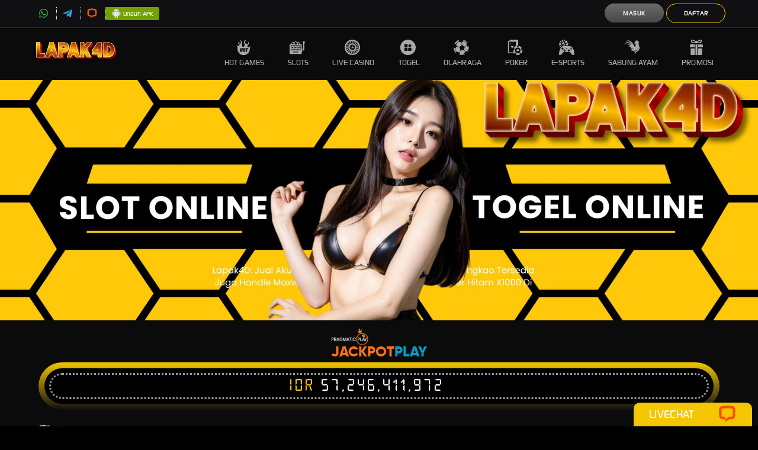

--- FILE ---
content_type: text/html; charset=utf-8
request_url: https://hotelstardust.org/
body_size: 15209
content:
<!DOCTYPE html>
<html lang="en" amp="" data-amp-auto-lightbox-disable transformed="self;v=1" i-amphtml-layout="" i-amphtml-no-boilerplate="">
  <head><meta charset="utf-8"><meta name="viewport" content="width=device-width"><link rel="preconnect" href="https://cdn.ampproject.org"><style amp-runtime="" i-amphtml-version="012512221826001">html{overflow-x:hidden!important}html.i-amphtml-fie{height:100%!important;width:100%!important}html:not([amp4ads]),html:not([amp4ads]) body{height:auto!important}html:not([amp4ads]) body{margin:0!important}body{-webkit-text-size-adjust:100%;-moz-text-size-adjust:100%;-ms-text-size-adjust:100%;text-size-adjust:100%}html.i-amphtml-singledoc.i-amphtml-embedded{-ms-touch-action:pan-y pinch-zoom;touch-action:pan-y pinch-zoom}html.i-amphtml-fie>body,html.i-amphtml-singledoc>body{overflow:visible!important}html.i-amphtml-fie:not(.i-amphtml-inabox)>body,html.i-amphtml-singledoc:not(.i-amphtml-inabox)>body{position:relative!important}html.i-amphtml-ios-embed-legacy>body{overflow-x:hidden!important;overflow-y:auto!important;position:absolute!important}html.i-amphtml-ios-embed{overflow-y:auto!important;position:static}#i-amphtml-wrapper{overflow-x:hidden!important;overflow-y:auto!important;position:absolute!important;top:0!important;left:0!important;right:0!important;bottom:0!important;margin:0!important;display:block!important}html.i-amphtml-ios-embed.i-amphtml-ios-overscroll,html.i-amphtml-ios-embed.i-amphtml-ios-overscroll>#i-amphtml-wrapper{-webkit-overflow-scrolling:touch!important}#i-amphtml-wrapper>body{position:relative!important;border-top:1px solid transparent!important}#i-amphtml-wrapper+body{visibility:visible}#i-amphtml-wrapper+body .i-amphtml-lightbox-element,#i-amphtml-wrapper+body[i-amphtml-lightbox]{visibility:hidden}#i-amphtml-wrapper+body[i-amphtml-lightbox] .i-amphtml-lightbox-element{visibility:visible}#i-amphtml-wrapper.i-amphtml-scroll-disabled,.i-amphtml-scroll-disabled{overflow-x:hidden!important;overflow-y:hidden!important}amp-instagram{padding:54px 0px 0px!important;background-color:#fff}amp-iframe iframe{box-sizing:border-box!important}[amp-access][amp-access-hide]{display:none}[subscriptions-dialog],body:not(.i-amphtml-subs-ready) [subscriptions-action],body:not(.i-amphtml-subs-ready) [subscriptions-section]{display:none!important}amp-experiment,amp-live-list>[update]{display:none}amp-list[resizable-children]>.i-amphtml-loading-container.amp-hidden{display:none!important}amp-list [fetch-error],amp-list[load-more] [load-more-button],amp-list[load-more] [load-more-end],amp-list[load-more] [load-more-failed],amp-list[load-more] [load-more-loading]{display:none}amp-list[diffable] div[role=list]{display:block}amp-story-page,amp-story[standalone]{min-height:1px!important;display:block!important;height:100%!important;margin:0!important;padding:0!important;overflow:hidden!important;width:100%!important}amp-story[standalone]{background-color:#000!important;position:relative!important}amp-story-page{background-color:#757575}amp-story .amp-active>div,amp-story .i-amphtml-loader-background{display:none!important}amp-story-page:not(:first-of-type):not([distance]):not([active]){transform:translateY(1000vh)!important}amp-autocomplete{position:relative!important;display:inline-block!important}amp-autocomplete>input,amp-autocomplete>textarea{padding:0.5rem;border:1px solid rgba(0,0,0,.33)}.i-amphtml-autocomplete-results,amp-autocomplete>input,amp-autocomplete>textarea{font-size:1rem;line-height:1.5rem}[amp-fx^=fly-in]{visibility:hidden}amp-script[nodom],amp-script[sandboxed]{position:fixed!important;top:0!important;width:1px!important;height:1px!important;overflow:hidden!important;visibility:hidden}
/*# sourceURL=/css/ampdoc.css*/[hidden]{display:none!important}.i-amphtml-element{display:inline-block}.i-amphtml-blurry-placeholder{transition:opacity 0.3s cubic-bezier(0.0,0.0,0.2,1)!important;pointer-events:none}[layout=nodisplay]:not(.i-amphtml-element){display:none!important}.i-amphtml-layout-fixed,[layout=fixed][width][height]:not(.i-amphtml-layout-fixed){display:inline-block;position:relative}.i-amphtml-layout-responsive,[layout=responsive][width][height]:not(.i-amphtml-layout-responsive),[width][height][heights]:not([layout]):not(.i-amphtml-layout-responsive),[width][height][sizes]:not(img):not([layout]):not(.i-amphtml-layout-responsive){display:block;position:relative}.i-amphtml-layout-intrinsic,[layout=intrinsic][width][height]:not(.i-amphtml-layout-intrinsic){display:inline-block;position:relative;max-width:100%}.i-amphtml-layout-intrinsic .i-amphtml-sizer{max-width:100%}.i-amphtml-intrinsic-sizer{max-width:100%;display:block!important}.i-amphtml-layout-container,.i-amphtml-layout-fixed-height,[layout=container],[layout=fixed-height][height]:not(.i-amphtml-layout-fixed-height){display:block;position:relative}.i-amphtml-layout-fill,.i-amphtml-layout-fill.i-amphtml-notbuilt,[layout=fill]:not(.i-amphtml-layout-fill),body noscript>*{display:block;overflow:hidden!important;position:absolute;top:0;left:0;bottom:0;right:0}body noscript>*{position:absolute!important;width:100%;height:100%;z-index:2}body noscript{display:inline!important}.i-amphtml-layout-flex-item,[layout=flex-item]:not(.i-amphtml-layout-flex-item){display:block;position:relative;-ms-flex:1 1 auto;flex:1 1 auto}.i-amphtml-layout-fluid{position:relative}.i-amphtml-layout-size-defined{overflow:hidden!important}.i-amphtml-layout-awaiting-size{position:absolute!important;top:auto!important;bottom:auto!important}i-amphtml-sizer{display:block!important}@supports (aspect-ratio:1/1){i-amphtml-sizer.i-amphtml-disable-ar{display:none!important}}.i-amphtml-blurry-placeholder,.i-amphtml-fill-content{display:block;height:0;max-height:100%;max-width:100%;min-height:100%;min-width:100%;width:0;margin:auto}.i-amphtml-layout-size-defined .i-amphtml-fill-content{position:absolute;top:0;left:0;bottom:0;right:0}.i-amphtml-replaced-content,.i-amphtml-screen-reader{padding:0!important;border:none!important}.i-amphtml-screen-reader{position:fixed!important;top:0px!important;left:0px!important;width:4px!important;height:4px!important;opacity:0!important;overflow:hidden!important;margin:0!important;display:block!important;visibility:visible!important}.i-amphtml-screen-reader~.i-amphtml-screen-reader{left:8px!important}.i-amphtml-screen-reader~.i-amphtml-screen-reader~.i-amphtml-screen-reader{left:12px!important}.i-amphtml-screen-reader~.i-amphtml-screen-reader~.i-amphtml-screen-reader~.i-amphtml-screen-reader{left:16px!important}.i-amphtml-unresolved{position:relative;overflow:hidden!important}.i-amphtml-select-disabled{-webkit-user-select:none!important;-ms-user-select:none!important;user-select:none!important}.i-amphtml-notbuilt,[layout]:not(.i-amphtml-element),[width][height][heights]:not([layout]):not(.i-amphtml-element),[width][height][sizes]:not(img):not([layout]):not(.i-amphtml-element){position:relative;overflow:hidden!important;color:transparent!important}.i-amphtml-notbuilt:not(.i-amphtml-layout-container)>*,[layout]:not([layout=container]):not(.i-amphtml-element)>*,[width][height][heights]:not([layout]):not(.i-amphtml-element)>*,[width][height][sizes]:not([layout]):not(.i-amphtml-element)>*{display:none}amp-img:not(.i-amphtml-element)[i-amphtml-ssr]>img.i-amphtml-fill-content{display:block}.i-amphtml-notbuilt:not(.i-amphtml-layout-container),[layout]:not([layout=container]):not(.i-amphtml-element),[width][height][heights]:not([layout]):not(.i-amphtml-element),[width][height][sizes]:not(img):not([layout]):not(.i-amphtml-element){color:transparent!important;line-height:0!important}.i-amphtml-ghost{visibility:hidden!important}.i-amphtml-element>[placeholder],[layout]:not(.i-amphtml-element)>[placeholder],[width][height][heights]:not([layout]):not(.i-amphtml-element)>[placeholder],[width][height][sizes]:not([layout]):not(.i-amphtml-element)>[placeholder]{display:block;line-height:normal}.i-amphtml-element>[placeholder].amp-hidden,.i-amphtml-element>[placeholder].hidden{visibility:hidden}.i-amphtml-element:not(.amp-notsupported)>[fallback],.i-amphtml-layout-container>[placeholder].amp-hidden,.i-amphtml-layout-container>[placeholder].hidden{display:none}.i-amphtml-layout-size-defined>[fallback],.i-amphtml-layout-size-defined>[placeholder]{position:absolute!important;top:0!important;left:0!important;right:0!important;bottom:0!important;z-index:1}amp-img[i-amphtml-ssr]:not(.i-amphtml-element)>[placeholder]{z-index:auto}.i-amphtml-notbuilt>[placeholder]{display:block!important}.i-amphtml-hidden-by-media-query{display:none!important}.i-amphtml-element-error{background:red!important;color:#fff!important;position:relative!important}.i-amphtml-element-error:before{content:attr(error-message)}i-amp-scroll-container,i-amphtml-scroll-container{position:absolute;top:0;left:0;right:0;bottom:0;display:block}i-amp-scroll-container.amp-active,i-amphtml-scroll-container.amp-active{overflow:auto;-webkit-overflow-scrolling:touch}.i-amphtml-loading-container{display:block!important;pointer-events:none;z-index:1}.i-amphtml-notbuilt>.i-amphtml-loading-container{display:block!important}.i-amphtml-loading-container.amp-hidden{visibility:hidden}.i-amphtml-element>[overflow]{cursor:pointer;position:relative;z-index:2;visibility:hidden;display:initial;line-height:normal}.i-amphtml-layout-size-defined>[overflow]{position:absolute}.i-amphtml-element>[overflow].amp-visible{visibility:visible}template{display:none!important}.amp-border-box,.amp-border-box *,.amp-border-box :after,.amp-border-box :before{box-sizing:border-box}amp-pixel{display:none!important}amp-analytics,amp-auto-ads,amp-story-auto-ads{position:fixed!important;top:0!important;width:1px!important;height:1px!important;overflow:hidden!important;visibility:hidden}amp-story{visibility:hidden!important}html.i-amphtml-fie>amp-analytics{position:initial!important}[visible-when-invalid]:not(.visible),form [submit-error],form [submit-success],form [submitting]{display:none}amp-accordion{display:block!important}@media (min-width:1px){:where(amp-accordion>section)>:first-child{margin:0;background-color:#efefef;padding-right:20px;border:1px solid #dfdfdf}:where(amp-accordion>section)>:last-child{margin:0}}amp-accordion>section{float:none!important}amp-accordion>section>*{float:none!important;display:block!important;overflow:hidden!important;position:relative!important}amp-accordion,amp-accordion>section{margin:0}amp-accordion:not(.i-amphtml-built)>section>:last-child{display:none!important}amp-accordion:not(.i-amphtml-built)>section[expanded]>:last-child{display:block!important}
/*# sourceURL=/css/ampshared.css*/</style><meta name="description" content="LAPAK4D adalah situs togel 4D terpercaya 2025 yang menyediakan pasaran togel online Toto4D terlengkap, aman, hadiah besar, dan peluang menang lebih tinggi setiap hari."><meta property="og:locale" content="id_ID"><meta property="og:type" content="website"><meta property="og:site_name" content="LAPAK4D"><meta property="og:title" content="LAPAK4D: Situs Togel 4D Terpercaya 2025 dengan Pasaran Togel Online Toto4D Terlengkap"><meta property="og:description" content="LAPAK4D adalah situs togel 4D terpercaya 2025 yang menyediakan pasaran togel online Toto4D terlengkap, aman, hadiah besar, dan peluang menang lebih tinggi setiap hari."><meta property="og:url" content="https://hotelstardust.org/"><meta property="og:image" content="https://hotelstardust.org/wp-content/uploads/2025/11/SITUS-TOTO-4D-TERLENGKAP-2.jpg"><meta property="og:image:width" content="1870"><meta property="og:image:height" content="600"><meta property="og:image:alt" content="LAPAK4D"><meta name="twitter:card" content="summary_large_image"><meta name="twitter:title" content="LAPAK4D: Situs Togel 4D Terpercaya 2025 dengan Pasaran Togel Online Toto4D Terlengkap"><meta name="twitter:description" content="LAPAK4D adalah situs togel 4D terpercaya 2025 yang menyediakan pasaran togel online Toto4D terlengkap, aman, hadiah besar, dan peluang menang lebih tinggi setiap hari."><meta name="twitter:url" content="https://hotelstardust.org/"><meta name="twitter:image" content="https://hotelstardust.org/wp-content/uploads/2025/11/SITUS-TOTO-4D-TERLENGKAP-2.jpg"><meta name="robots" content="max-image-preview:large"><meta name="generator" content="WordPress 6.8.3"><meta name="generator" content="AMP Plugin v2.5.5; mode=standard"><meta name="msapplication-TileImage" content="https://hotelstardust.org/wp-content/uploads/2025/11/cropped-favicon-270x270.png"><link rel="preload" href="https://hotelstardust.org/wp-content/themes/awpgrup/webfonts/digital_sans_ef_medium.woff2" as="font" crossorigin=""><link rel="preload" href="https://hotelstardust.org/wp-content/themes/awpgrup/webfonts/fa-brands-400.eot#iefix" as="font" crossorigin=""><link rel="preload" href="https://hotelstardust.org/wp-content/themes/awpgrup/webfonts/fa-regular-400.eot#iefix" as="font" crossorigin=""><link rel="preload" href="https://hotelstardust.org/wp-content/themes/awpgrup/webfonts/fa-solid-900.eot#iefix" as="font" crossorigin=""><link rel="preload" href="https://hotelstardust.org/wp-content/themes/awpgrup/webfonts/Lato-Regular.woff2" as="font" crossorigin=""><link rel="preload" href="https://hotelstardust.org/wp-content/themes/awpgrup/webfonts/Open24DisplaySt.woff2" as="font" crossorigin=""><link rel="preload" href="https://hotelstardust.org/wp-content/themes/awpgrup/webfonts/Gilroy-ExtraBold.ttf" as="font" crossorigin=""><link rel="preload" href="https://hotelstardust.org/wp-content/themes/awpgrup//webfonts/digital_sans_ef_medium.woff2" as="font" crossorigin=""><script async src="https://cdn.ampproject.org/v0.mjs" crossorigin="anonymous" type="module"></script><script async nomodule src="https://cdn.ampproject.org/v0.js" crossorigin="anonymous"></script><script src="https://cdn.ampproject.org/v0/amp-script-0.1.mjs" async="" custom-element="amp-script" type="module" crossorigin="anonymous"></script><script async nomodule src="https://cdn.ampproject.org/v0/amp-script-0.1.js" crossorigin="anonymous" custom-element="amp-script"></script><link rel="icon" href="https://hotelstardust.org/wp-content/uploads/2025/11/cropped-favicon-32x32.png" sizes="32x32"><link rel="icon" href="https://hotelstardust.org/wp-content/uploads/2025/11/cropped-favicon-192x192.png" sizes="192x192"><style amp-custom="">amp-img:is([sizes="auto" i], [sizes^="auto," i]){contain-intrinsic-size:3000px 1500px}amp-img.amp-wp-enforced-sizes{object-fit:contain}amp-img img,amp-img noscript{image-rendering:inherit;object-fit:inherit;object-position:inherit}:root{--wp--preset--aspect-ratio--square:1;--wp--preset--aspect-ratio--4-3:4/3;--wp--preset--aspect-ratio--3-4:3/4;--wp--preset--aspect-ratio--3-2:3/2;--wp--preset--aspect-ratio--2-3:2/3;--wp--preset--aspect-ratio--16-9:16/9;--wp--preset--aspect-ratio--9-16:9/16;--wp--preset--color--black:#000;--wp--preset--color--cyan-bluish-gray:#abb8c3;--wp--preset--color--white:#fff;--wp--preset--color--pale-pink:#f78da7;--wp--preset--color--vivid-red:#cf2e2e;--wp--preset--color--luminous-vivid-orange:#ff6900;--wp--preset--color--luminous-vivid-amber:#fcb900;--wp--preset--color--light-green-cyan:#7bdcb5;--wp--preset--color--vivid-green-cyan:#00d084;--wp--preset--color--pale-cyan-blue:#8ed1fc;--wp--preset--color--vivid-cyan-blue:#0693e3;--wp--preset--color--vivid-purple:#9b51e0;--wp--preset--gradient--vivid-cyan-blue-to-vivid-purple:linear-gradient(135deg,rgba(6,147,227,1) 0%,#9b51e0 100%);--wp--preset--gradient--light-green-cyan-to-vivid-green-cyan:linear-gradient(135deg,#7adcb4 0%,#00d082 100%);--wp--preset--gradient--luminous-vivid-amber-to-luminous-vivid-orange:linear-gradient(135deg,rgba(252,185,0,1) 0%,rgba(255,105,0,1) 100%);--wp--preset--gradient--luminous-vivid-orange-to-vivid-red:linear-gradient(135deg,rgba(255,105,0,1) 0%,#cf2e2e 100%);--wp--preset--gradient--very-light-gray-to-cyan-bluish-gray:linear-gradient(135deg,#eee 0%,#a9b8c3 100%);--wp--preset--gradient--cool-to-warm-spectrum:linear-gradient(135deg,#4aeadc 0%,#9778d1 20%,#cf2aba 40%,#ee2c82 60%,#fb6962 80%,#fef84c 100%);--wp--preset--gradient--blush-light-purple:linear-gradient(135deg,#ffceec 0%,#9896f0 100%);--wp--preset--gradient--blush-bordeaux:linear-gradient(135deg,#fecda5 0%,#fe2d2d 50%,#6b003e 100%);--wp--preset--gradient--luminous-dusk:linear-gradient(135deg,#ffcb70 0%,#c751c0 50%,#4158d0 100%);--wp--preset--gradient--pale-ocean:linear-gradient(135deg,#fff5cb 0%,#b6e3d4 50%,#33a7b5 100%);--wp--preset--gradient--electric-grass:linear-gradient(135deg,#caf880 0%,#71ce7e 100%);--wp--preset--gradient--midnight:linear-gradient(135deg,#020381 0%,#2874fc 100%);--wp--preset--font-size--small:13px;--wp--preset--font-size--medium:20px;--wp--preset--font-size--large:36px;--wp--preset--font-size--x-large:42px;--wp--preset--spacing--20:.44rem;--wp--preset--spacing--30:.67rem;--wp--preset--spacing--40:1rem;--wp--preset--spacing--50:1.5rem;--wp--preset--spacing--60:2.25rem;--wp--preset--spacing--70:3.38rem;--wp--preset--spacing--80:5.06rem;--wp--preset--shadow--natural:6px 6px 9px rgba(0,0,0,.2);--wp--preset--shadow--deep:12px 12px 50px rgba(0,0,0,.4);--wp--preset--shadow--sharp:6px 6px 0px rgba(0,0,0,.2);--wp--preset--shadow--outlined:6px 6px 0px -3px rgba(255,255,255,1),6px 6px rgba(0,0,0,1);--wp--preset--shadow--crisp:6px 6px 0px rgba(0,0,0,1)}:where(.is-layout-flex){gap:.5em}:where(.is-layout-grid){gap:.5em}:where(.wp-block-columns.is-layout-flex){gap:2em}:where(.wp-block-columns.is-layout-grid){gap:2em}:where(.wp-block-post-template.is-layout-flex){gap:1.25em}:where(.wp-block-post-template.is-layout-grid){gap:1.25em}:where(.wp-block-post-template.is-layout-flex){gap:1.25em}:where(.wp-block-post-template.is-layout-grid){gap:1.25em}:where(.wp-block-columns.is-layout-flex){gap:2em}:where(.wp-block-columns.is-layout-grid){gap:2em}:root :where(.wp-block-pullquote){font-size:1.5em;line-height:1.6}:root{--primary-color:#ffa700}html:not(#_#_#_#_#_#_#_#_){overflow-x:hidden}html:not([amp4ads]):not(#_#_#_#_#_#_#_#_),html:not([amp4ads]) body:not(#_#_#_#_#_#_#_#_){height:auto}html:not([amp4ads]) body:not(#_#_#_#_#_#_#_#_){margin:0}body{-webkit-text-size-adjust:100%;-moz-text-size-adjust:100%;-ms-text-size-adjust:100%;text-size-adjust:100%}amp-script[nodom],amp-script[sandboxed]{visibility:hidden}amp-script[nodom]:not(#_#_#_#_#_#_#_#_),amp-script[sandboxed]:not(#_#_#_#_#_#_#_#_){position:fixed;top:0;width:1px;height:1px;overflow:hidden}[hidden]:not(#_#_#_#_#_#_#_){display:none}[layout="container"]{display:block;position:relative}body noscript>*{display:block;position:absolute;top:0;left:0;bottom:0;right:0}body noscript>*:not(#_#_#_#_#_#_#_#_){overflow:hidden}body noscript>*{width:100%;height:100%;z-index:2}body noscript>*:not(#_#_#_#_#_#_#_#_){position:absolute}body noscript:not(#_#_#_#_#_#_#_#_){display:inline}@media (min-width: 1px){:where(amp-accordion > section)> :first-child{margin:0;background-color:#efefef;padding-right:20px;border:1px solid #dfdfdf}:where(amp-accordion > section)> :last-child{margin:0}}@media screen{html{height:100%;font-size:1em;font-size:100%;line-height:1.4;margin:0;padding:0;border:0;vertical-align:baseline}body{margin:0;font-size:14px;line-height:1.5;letter-spacing:.1px;color:#d2d2d2;background:#000;font-family:"digital_sans_ef_medium"}h1,h2{color:var(--primary-color);line-height:1.2;margin:15px 0px;font-weight:500}h1{text-align:center;font-size:30px}h2{text-align:center;font-size:27px}*{-webkit-box-sizing:border-box;-moz-box-sizing:border-box;box-sizing:border-box}a{color:var(--primary-color);text-decoration:none}a:hover{color:var(--primary-color)}div,input,label{display:block;overflow:hidden;position:relative}amp-img{width:100%;height:100%;pointer-events:none}a amp-img{pointer-events:visible}.mobile{display:none}.svg-menu{height:20px;width:20px;display:inline-block;background-size:18px;background-repeat:no-repeat}.svg-hot-games{background-image:url("https://hotelstardust.org/wp-content/themes/awpgrup/images/ico/hot-games.svg")}.svg-content{display:inline-block;width:27px;height:22px;background-size:21px;background-repeat:no-repeat}h1>i{vertical-align:middle}h1>i:not(#_#_#_#_#_#_#_#_){width:31px;height:32px;background-size:27px}.svg-slots{background-image:url("https://hotelstardust.org/wp-content/themes/awpgrup/images/ico/slots.svg")}.svg-casino{background-image:url("https://hotelstardust.org/wp-content/themes/awpgrup/images/ico/casino.svg")}.svg-others{background-image:url("https://hotelstardust.org/wp-content/themes/awpgrup/images/ico/others.svg")}.svg-sports{background-image:url("https://hotelstardust.org/wp-content/themes/awpgrup/images/ico/sports.svg")}.svg-cockfight{background-image:url("https://hotelstardust.org/wp-content/themes/awpgrup/images/ico/cockfight.svg")}.svg-promotion{background-image:url("https://hotelstardust.org/wp-content/themes/awpgrup/images/ico/promotion.svg")}.svg-populer{background-image:url("https://hotelstardust.org/wp-content/themes/awpgrup/images/ico/ico-populer.svg")}.svg-gacor{background-image:url("https://hotelstardust.org/wp-content/themes/awpgrup/images/ico/ico-jackpot.svg")}.svg-whatsapp{background-image:url("https://hotelstardust.org/wp-content/themes/awpgrup/images/ico/whatsapp.svg")}.svg-telegram{background-image:url("https://hotelstardust.org/wp-content/themes/awpgrup/images/ico/telegram.svg")}.svg-livechat{background-image:url("https://hotelstardust.org/wp-content/themes/awpgrup/images/ico/livechat.svg")}.svg-android{background-image:url("https://hotelstardust.org/wp-content/themes/awpgrup/images/ico/android.svg")}.svg-e-sports{background-image:url("https://hotelstardust.org/wp-content/themes/awpgrup/images/ico/e-sports.svg")}.svg-poker{background-image:url("https://hotelstardust.org/wp-content/themes/awpgrup/images/ico/poker.svg")}.header{width:100%;z-index:999999;position:fixed;background:#101013}.top-left{float:left;width:30%;display:flex;justify-content:flex-start}.top-right{line-height:1.2;font-size:11px;float:right;width:70%}.site-logo{float:left;top:15px;left:0px}.nav-bar{background-color:#0b0b0b;border-top:1px solid #282828}.sticky{height:127px}.main,.page-content{background:#0b0b0b}.m-body{margin:0px auto}.row{width:100%;height:100%;display:-ms-flexbox;display:flex;-ms-flex-wrap:wrap;flex-wrap:wrap}.col-sm-2{flex:0 0 15.9%;max-width:15.9%;margin:auto;justify-content:center;align-content:center}.col-sm-12{-ms-flex:0 0 100%;flex:0 0 100%;max-width:100%}.container{max-width:1170px;width:100%;margin:auto;overflow:hidden}.footer .article{border-radius:8px;color:#cfcfcf;margin:10px 0px;padding:10px;background:#000}.footer .article{background:none;border:1px solid #333}input[type="button"],input[type="reset"],input[type="submit"]{margin:0;padding:.6em 1em;border:1px solid var(--primary-color);color:var(--primary-color);background:none;font-size:16px}.main-menu i{display:block;margin:auto;width:30px;height:30px;background-size:26px}ul.menu,ul.contact-us,ul.main-menu{padding:0;margin:0;text-transform:uppercase}.main-menu{float:right}.main-menu li [aria-current],.main-menu li a:hover,.contact-us li a:hover{color:#a8a8a8}.main-menu li{position:relative;display:block;float:left;margin:0;padding:0}.main-menu li a{font-size:14px;position:relative;display:inline-block;line-height:18px;padding:20px 20px;flex:1;color:#a8a8a8}ul.contact-us{padding:6px 0;text-transform:capitalize;margin:6px auto}.contact-us{float:right}.contact-us li{border-right:dotted 1px #fff;padding-left:10px;padding-right:10px;display:inline-block;float:left}.contact-us li:first-child{padding-right:10px;border-left:0}.contact-us li:last-child{padding-right:10px;border-right:0}.contact-us li a{color:#9a9a9a;font-size:11px}.contact-us .svg-menu{height:20px;width:20px;display:inline-block;background-size:17px;background-repeat:no-repeat}.contact-us li i{vertical-align:middle}li.android{color:#fff}.quick-footer{position:fixed;width:200px;height:40px;bottom:0px;right:10px;border-radius:10px 10px 0px 0px;z-index:100;padding:1px;background:var(--primary-color)}.quick-footer i{font-size:22px;position:relative;right:-42px;top:-2px}.quick-footer li{margin:1px auto;padding:4px 25px}.quick-footer li a{color:#fafafa;display:flex;font-size:19px;text-transform:uppercase}.quick-footer li i{vertical-align:middle}.quick-footer .svg-menu{height:30px;width:30px;display:inline-block;background-size:30px;background-repeat:no-repeat}.menu{float:right;position:relative;padding:0px;margin:0px auto}.menu li{float:left;position:relative;text-transform:uppercase;min-width:68px;margin:0px 0px 0px 4px;text-align:center;padding:5px 5px;vertical-align:inherit;border-radius:27px}.menu ul{padding-top:15px;border-radius:0px 0px 4px 4px;-webkit-border-radius:0px 0px 4px 4px;-moz-border-radius:0px 0px 4px 4px;-ms-border-radius:0px 0px 4px 4px;-o-border-radius:0px 0px 4px 4px}.menu li a{letter-spacing:1px;font-weight:bold;padding:4px 21px;display:block;color:#e6e4e5}.daftar{width:100px;border:1px solid var(--primary-color)}.daftar:hover{background:var(--primary-color);background-image:-webkit-linear-gradient(top,var(--primary-color) 0%,var(--primary-color) 100%)}.login{width:100px;background-image:linear-gradient(to bottom,#696969,#494949);border-top:1px solid #7e7e7e}.login:hover{background-image:linear-gradient(to bottom,#494949,#696969)}.login-panel{margin:6px 0}.android{background:#72a200;border-radius:3px}li.android a{list-style:none;margin:0;padding:5px 0px;color:#fff}.no-br:not(#_#_#_#_#_#_#_){border-right:0}ul{list-style:none;margin:0;padding:5px 0px}ul.article{list-style:circle;padding:5px 30px}.article li{list-style:disc;margin:0px 35px}.ct-rounded,.ct-rounded amp-img,.ct-rounded .col-sm-2,.bg-rounded .container{border-radius:12px}.ct-rounded,.ct-rounded amp-img,.bg-rounded .container{border-radius:12px}.bg-rounded .container{padding:10px;background:#0b0b0b}.ct-rounded{background:#0e0c09;border:3px solid var(--primary-color);margin:0px auto}.ct-rounded .col-sm-2{padding:5px}.ct-content{padding:15px;background:#0e0c09;margin:0px auto}.footer-separator{border-color:#d2d2d2}.game-wrapper{height:200px;z-index:0}.game-img{position:absolute;width:100%;top:0;z-index:0}.image-wrapper{z-index:0}.games-wrapper{position:absolute;width:100%;height:100%;top:0;left:0;right:0;bottom:0}.title-row{margin:21px auto;border-bottom:3px solid var(--primary-color);font-size:19px;display:flex;align-items:center}.title-games{font-size:14px;padding:4px 10px 8px;color:#cfcfcf;text-overflow:ellipsis;white-space:nowrap;text-align:center}.image-wrapper{border-radius:12px}.image-wrapper:not(#_#_#_#_#_#_#_){object-fit:unset}@-webkit-keyframes progress-bar-stripes{from{background-position:1rem 0}to{background-position:0 0}}@keyframes progress-bar-stripes{from{background-position:1rem 0}to{background-position:0 0}}.footer{width:100%;background:#0b0b0b}.disclaimer{border-top:1px dotted #101013}.footer amp-img{height:auto}.footer-title{font-size:15px;color:#cfcfcf (59,100%,51%);margin:0px 0px 10px auto}.footer .row{justify-content:left}.footer .col-sm-2{justify-content:left}.provider .col-sm-2{max-width:100px}.copyright{font-size:11px;padding:15px 0px;text-align:center;color:#fdfdfd}.copyright a{color:#f8f8f8;display:inline-block}.article{text-align:left}@media only screen and (max-width: 768px){.daftar{background:var(--primary-color)}.footer amp-img{background:#252525}.main-slide amp-img{height:100%;border-radius:0px}.main-menu,.top-header{display:none}.mobile{display:block}.desktop{display:none}.header{z-index:999999;height:65px;position:fixed}.nav-bar{border:0;height:65px}.sticky{height:65px}.site-logo{top:5px;left:0px;right:0;float:none;margin:auto;position:absolute}.site-logo amp-img{margin-left:auto;margin-right:auto}.top-header{top:0px;left:0px;margin:auto;width:100%}.menu-mobile,.menu-login-menu-container{width:100%;margin:auto}.menu-mobile .menu li{background-image:-webkit-linear-gradient(top,#ababab 0%,#585858 100%)}.menu{float:none}.main-mobile{background:#111;text-align:center}.main-mobile li{width:24.2%;border-radius:7px;margin-bottom:5px;display:inline-block}.main-mobile li a{padding:7px;font-size:14px;display:flex;align-items:center;flex-wrap:nowrap;flex-direction:column;color:#8b8b8b}.main-mobile li .svg-menu{height:30px;width:25px;background-size:25px}.login-mobile{padding:0}.login-mobile li{display:inline-block;border-radius:2px;width:49.5%;text-align:center}.login-mobile li a{letter-spacing:1px;font-weight:bold;text-transform:uppercase;color:#fff;font-size:18px;padding:9px 20px;display:block}ul.nav-item{padding:0}.nav-item li a i{vertical-align:middle}.nav-item li{position:relative;line-height:20px;display:inline-block;width:100%;border-bottom:1px solid #181818;background:none}.nav-item li a{text-transform:capitalize;display:block;color:#ddd;text-decoration:none;padding:10px 15px}.nav-item li:hover{background-color:#393939}.nav-item li [aria-current]{background-color:#393939;display:block;width:100%}.nav-item li:before{content:"";position:absolute;top:0;left:0;z-index:-1;height:100%;width:0px}.contact-floating{position:fixed;bottom:0;background:#111;width:100%;padding:3px;z-index:3;border-top:1px solid #333;display:flex;max-width:100%}.contact-floating li a{font-size:13px;color:#8b8b8b}.contact-floating li{display:inline-block;width:25%;text-align:center;padding:5px 0px;background:none}.contact-floating li i{display:block;margin:auto;background-size:20px;width:20px;height:20px}.main{background:#020206}.main-slide{width:100%}.bg-rounded .container{padding:5px;background:#020204;margin-bottom:0}.ct-rounded{padding:0;background:none;border:0}.games .col-sm-2{max-width:31%;flex:0 0 31%;margin:4px}.game-wrapper{height:150px}.title-row{margin:10px 10px;text-align:center}.footer amp-img{width:100%;height:auto}.footer .col-sm-2{max-width:20%;flex:0 0 20%}.footer-title{margin:20px auto}.footer .container{padding:0px 9px}.copyright{text-align:center;padding-bottom:57px}.quick-footer{width:44%}.quick-footer li{padding:0px 7px}#side-opener{display:none}input .tg{display:block;overflow:hidden;position:relative}.tg:checked+.page-content{right:272px}.page-sidebar{background-color:#0d0d0d;width:272px;display:block;z-index:2;top:0px;right:0px;bottom:0px;overflow:hidden;position:fixed}.page-sidebar-scroll{z-index:2;overflow:scroll;overflow-x:hidden;height:100%;padding:0px 0px 0px 3px;width:100%;top:-1px;border-left:2px solid var(--primary-color)}.page-content{z-index:10;right:0;display:block;min-height:100vh;transition:all .25s ease-out;-webkit-transition:all .25s ease-out;background-color:#0a0a0a}.deploy-sidebar{background-image:url("https://hotelstardust.org/wp-content/themes/awpgrup/images/deploy-nav.png");background-repeat:no-repeat;background-position:9px 21px;background-size:28px 19px;height:60px;max-width:44px;z-index:50;width:20%;float:right;top:1px;right:10px}.sidebar-shortcuts{width:100%;height:1px;background-color:#584e33}@media only screen and (max-width: 328px){.site-logo amp-img{max-width:100%;height:auto}.login-mobile li a{padding:5px 9px;font-size:11px}.main-mobile li{width:47.9%}.main-mobile li{margin-bottom:17px}.main-mobile li a{top:76px}.quick-footer i{right:-13px}.page-sidebar{width:200px}.tg:checked+.page-content{left:202px}}}}@font-face{font-family:"Open24DisplaySt";src:url("https://hotelstardust.org/wp-content/themes/awpgrup/webfonts/Open24DisplaySt.woff2") format("woff2"),url("https://hotelstardust.org/wp-content/themes/awpgrup/webfonts/Open24DisplaySt.woff") format("woff");font-weight:normal;font-style:normal}@font-face{font-family:"gilroybold";src:url("https://hotelstardust.org/wp-content/themes/awpgrup/webfonts/Gilroy-ExtraBold.ttf") format("truetype");font-weight:normal;font-style:normal}.home-progressive-jackpot{color:#fff;display:flex;flex-direction:column}.home-progressive-jackpot .jackpot-container{display:flex;justify-content:center;align-items:center;flex-grow:2;font-family:"Open24DisplaySt";font-size:28px;letter-spacing:5px;background-image:linear-gradient(#e2008b,#000);border-radius:70px;padding:10px}.home-progressive-jackpot .jackpot-container amp-script{opacity:1}.home-progressive-jackpot .jackpot-inner-container{background-color:#000;display:flex;flex-grow:2;justify-content:center;border-radius:50px;padding:8px}.home-progressive-jackpot .jackpot-border-container{display:flex;flex-grow:2;justify-content:center;border-radius:50px;border:3px dotted #670451;background-color:#000;line-height:30px;padding-bottom:5px}.home-progressive-jackpot .jackpot-currency{color:#b7004d;margin-right:10px}.home-progressive-jackpot .jackpot-play-section{display:flex;flex-direction:column;align-items:center}.home-progressive-jackpot .jackpot-play-section .jackpot-play-text{display:flex;font-family:"gilroybold";color:#fd6f16;font-size:24px;text-transform:uppercase;line-height:1;margin-bottom:5px}.home-progressive-jackpot .jackpot-play-section .jackpot-play-text label{color:#009fc5}.home-progressive-jackpot .jackpot-play-section amp-img{justify-content:end;display:flex}.home-progressive-jackpot .jackpot-play-section amp-img{height:auto;width:64px;max-width:64px;min-width:64px;left:unset}.home-progressive-jackpot .jackpot-container{background-image:linear-gradient(var(--primary-color),#101010)}.home-progressive-jackpot .jackpot-border-container{border-color:#999}.home-progressive-jackpot .jackpot-currency{color:var(--primary-color)}.jackpot-container{display:flex;justify-content:center;position:relative}.jackpot-container .jackpot-currency{color:var(--primary-color)}.footer-links{font-weight:bold;display:flex;flex-wrap:wrap;flex-wrap:wrap;margin:0 auto;padding:10px 0;list-style-type:none;justify-content:center;text-align:center}.footer-links li{flex-basis:calc(25% - 3px);margin-bottom:5px}.footer-links>li:not(:nth-child(5n+5)):not(:first-child){border-left:1px solid #d2d2d2}.footer-links li a{padding:5px;color:#d2d2d2;font-size:var(--normal-font)}body{--wp--preset--color--black:#000;--wp--preset--color--cyan-bluish-gray:#abb8c3;--wp--preset--color--white:#fff;--wp--preset--color--pale-pink:#f78da7;--wp--preset--color--vivid-red:#cf2e2e;--wp--preset--color--luminous-vivid-orange:#ff6900;--wp--preset--color--luminous-vivid-amber:#fcb900;--wp--preset--color--light-green-cyan:#7bdcb5;--wp--preset--color--vivid-green-cyan:#00d084;--wp--preset--color--pale-cyan-blue:#8ed1fc;--wp--preset--color--vivid-cyan-blue:#0693e3;--wp--preset--color--vivid-purple:#9b51e0;--wp--preset--gradient--vivid-cyan-blue-to-vivid-purple:linear-gradient(135deg,rgba(6,147,227,1) 0%,#9b51e0 100%);--wp--preset--gradient--light-green-cyan-to-vivid-green-cyan:linear-gradient(135deg,#7adcb4 0%,#00d082 100%);--wp--preset--gradient--luminous-vivid-amber-to-luminous-vivid-orange:linear-gradient(135deg,rgba(252,185,0,1) 0%,rgba(255,105,0,1) 100%);--wp--preset--gradient--luminous-vivid-orange-to-vivid-red:linear-gradient(135deg,rgba(255,105,0,1) 0%,#cf2e2e 100%);--wp--preset--gradient--very-light-gray-to-cyan-bluish-gray:linear-gradient(135deg,#eee 0%,#a9b8c3 100%);--wp--preset--gradient--cool-to-warm-spectrum:linear-gradient(135deg,#4aeadc 0%,#9778d1 20%,#cf2aba 40%,#ee2c82 60%,#fb6962 80%,#fef84c 100%);--wp--preset--gradient--blush-light-purple:linear-gradient(135deg,#ffceec 0%,#9896f0 100%);--wp--preset--gradient--blush-bordeaux:linear-gradient(135deg,#fecda5 0%,#fe2d2d 50%,#6b003e 100%);--wp--preset--gradient--luminous-dusk:linear-gradient(135deg,#ffcb70 0%,#c751c0 50%,#4158d0 100%);--wp--preset--gradient--pale-ocean:linear-gradient(135deg,#fff5cb 0%,#b6e3d4 50%,#33a7b5 100%);--wp--preset--gradient--electric-grass:linear-gradient(135deg,#caf880 0%,#71ce7e 100%);--wp--preset--gradient--midnight:linear-gradient(135deg,#020381 0%,#2874fc 100%);--wp--preset--font-size--small:13px;--wp--preset--font-size--medium:20px;--wp--preset--font-size--large:36px;--wp--preset--font-size--x-large:42px;--wp--preset--spacing--20:.44rem;--wp--preset--spacing--30:.67rem;--wp--preset--spacing--40:1rem;--wp--preset--spacing--50:1.5rem;--wp--preset--spacing--60:2.25rem;--wp--preset--spacing--70:3.38rem;--wp--preset--spacing--80:5.06rem;--wp--preset--shadow--natural:6px 6px 9px rgba(0,0,0,.2);--wp--preset--shadow--deep:12px 12px 50px rgba(0,0,0,.4);--wp--preset--shadow--sharp:6px 6px 0px rgba(0,0,0,.2);--wp--preset--shadow--outlined:6px 6px 0px -3px rgba(255,255,255,1),6px 6px rgba(0,0,0,1);--wp--preset--shadow--crisp:6px 6px 0px rgba(0,0,0,1)}:where(.is-layout-flex){gap:.5em}:where(.is-layout-grid){gap:.5em}:where(.wp-block-columns.is-layout-flex){gap:2em}:where(.wp-block-columns.is-layout-grid){gap:2em}:where(.wp-block-post-template.is-layout-flex){gap:1.25em}:where(.wp-block-post-template.is-layout-grid){gap:1.25em}:where(.wp-block-post-template.is-layout-flex){gap:1.25em}:where(.wp-block-post-template.is-layout-grid){gap:1.25em}:where(.wp-block-columns.is-layout-flex){gap:2em}:where(.wp-block-columns.is-layout-grid){gap:2em}@font-face{font-family:"digital_sans_ef_medium";src:url("https://hotelstardust.org/wp-content/themes/awpgrup//webfonts/digital_sans_ef_medium.woff2") format("woff2"),url("https://hotelstardust.org/wp-content/themes/awpgrup//webfonts/digital_sans_ef_medium.woff") format("woff");font-weight:normal;font-style:normal}:root{--primary-color:#f4c700}.amp-wp-13076d9:not(#_#_#_#_#_){text-align:center}

/*# sourceURL=amp-custom.css */</style><link rel="alternate" type="application/rss+xml" title="LAPAK4D » Feed" href="https://hotelstardust.org/feed/"><link rel="alternate" type="application/rss+xml" title="LAPAK4D » Umpan Komentar" href="https://hotelstardust.org/comments/feed/"><link rel="https://api.w.org/" href="https://hotelstardust.org/wp-json/"><link rel="EditURI" type="application/rsd+xml" title="RSD" href="https://hotelstardust.org/xmlrpc.php?rsd"><link rel="apple-touch-icon" href="https://hotelstardust.org/wp-content/uploads/2025/11/cropped-favicon-180x180.png"><title>LAPAK4D: Situs Togel 4D Terpercaya 2025 dengan Pasaran Togel Online Toto4D Terlengkap</title><script type="application/ld+json">{"@context":"http://schema.org","@type":"WebSite","url":"https://hotelstardust.org/","name":"LAPAK4D","description":"LAPAK4D adalah situs togel 4D terpercaya 2025 yang menyediakan pasaran togel online Toto4D terlengkap, aman, hadiah besar, dan peluang menang lebih tinggi setiap hari.","image":"https://hotelstardust.org/wp-content/uploads/2025/11/cropped-150x50_lapak4d.png"}</script><script type="application/ld+json">{"@context":"http://schema.org","@type":"Organization","name":"LAPAK4D","url":"https://hotelstardust.org/","logo":"https://hotelstardust.org/wp-content/uploads/2025/11/cropped-150x50_lapak4d.png","email":"admin@hotelstardust.org","contactPoint":{"@type":"ContactPoint","telephone":"+6287793859081","contactType":"Customer Service"}}</script><script type="application/ld+json">{"@context":"http://schema.org","@type":"LocalBusiness","name":"LAPAK4D","image":"https://hotelstardust.org/wp-content/uploads/2025/11/SITUS-TOTO-4D-TERLENGKAP-2.jpg","address":{"@type":"PostalAddress","streetAddress":"Pantai Indah Kapuk","addressLocality":"Jakarta Utara","addressRegion":"DKI Jakarta","postalCode":"14470","addressCountry":"ID"},"telephone":"+6287793859081","url":"https://hotelstardust.org/","priceRange":"Rp10.000 - Rp25.000"}</script><script type="application/ld+json">{"@context":"http://schema.org","@type":"Product","name":"LAPAK4D","image":"https://hotelstardust.org/wp-content/uploads/2025/11/SITUS-TOTO-4D-TERLENGKAP-2.jpg","description":"LAPAK4D adalah situs togel 4D terpercaya 2025 yang menyediakan pasaran togel online Toto4D terlengkap, aman, hadiah besar, dan peluang menang lebih tinggi setiap hari.","brand":{"@type":"Brand","name":"LAPAK4D"},"aggregateRating":{"@type":"AggregateRating","ratingValue":"5","reviewCount":"888888"},"review":{"@type":"Review","author":{"@type":"Person","name":"LAPAK4D"},"datePublished":"2025-01-01","reviewBody":"LAPAK4D adalah situs togel 4D terpercaya 2025 yang menyediakan pasaran togel online Toto4D terlengkap, aman, hadiah besar, dan peluang menang lebih tinggi setiap hari.","reviewRating":{"@type":"Rating","ratingValue":"5","bestRating":"5"}},"offers":{"@type":"Offer","price":"10000.00","priceCurrency":"IDR","availability":"http://schema.org/InStock","url":"https://hotelstardust.org/","sku":"LAPAK4D","priceValidUntil":"2050-12-31","shippingDetails":{"@type":"OfferShippingDetails","shippingRate":{"@type":"MonetaryAmount","value":"0","currency":"IDR"},"shippingDestination":{"@type":"DefinedRegion","addressCountry":"ID"},"deliveryTime":{"@type":"ShippingDeliveryTime","handlingTime":{"@type":"QuantitativeValue","minValue":1,"maxValue":2,"unitCode":"d"},"transitTime":{"@type":"QuantitativeValue","minValue":2,"maxValue":4,"unitCode":"d"}}},"hasMerchantReturnPolicy":{"@type":"MerchantReturnPolicy","applicableCountry":"ID","returnPolicyCategory":"https://schema.org/MerchantReturnFiniteReturnWindow","merchantReturnDays":7,"returnMethod":"https://schema.org/ReturnByMail","returnFees":"https://schema.org/FreeReturn"}}}</script><script type="application/ld+json">{"@context":"https://schema.org","@type":"SoftwareApplication","name":"LAPAK4D","operatingSystem":"ANDROID","applicationCategory":"GameApplication","aggregateRating":{"@type":"AggregateRating","ratingValue":"5","ratingCount":"888888"},"offers":{"@type":"Offer","price":"10000.00","priceCurrency":"IDR"}}</script><link rel="canonical" href="https://hotelstardust.org/"></head>
  <body class="home page-template page-template-page-home page-template-page-home-php page page-id-2">
    
    
    <div id="sidebar" class="page-sidebar mobile">
      <div class="page-sidebar-scroll">
        <div class="menu-main-menu-container">
          <ul id="menu-main-menu" class="nav-item">
            <li id="menu-item-29673" class="menu-item menu-item-type-post_type menu-item-object-page menu-item-home current-menu-item page_item page-item-2 current_page_item menu-item-29673">
              <a href="https://hotelstardust.org/hot-games/" aria-current="page"><i class="svg-hot-games svg-menu"></i>Hot Games</a>
            </li>
            <li id="menu-item-29893" class="menu-item menu-item-type-post_type menu-item-object-page menu-item-29893">
              <a href="https://hotelstardust.org/slots/"><i class="svg-slots svg-menu"></i>Slots</a>
            </li>
            <li id="menu-item-29892" class="menu-item menu-item-type-post_type menu-item-object-page menu-item-29892">
              <a href="https://hotelstardust.org/casino/"><i class="svg-casino svg-menu"></i>Live Casino</a>
            </li>
            <li id="menu-item-29630" class="menu-item menu-item-type-custom menu-item-object-custom menu-item-29630">
              <a href="https://hotelstardust.org/others/"><i class="svg-others svg-menu"></i>Togel</a>
            </li>
            <li id="menu-item-29631" class="menu-item menu-item-type-custom menu-item-object-custom menu-item-29631">
              <a href="https://hotelstardust.org/sport/"><i class="svg-sports svg-menu"></i>Olahraga</a>
            </li>
            <li id="menu-item-29632" class="menu-item menu-item-type-custom menu-item-object-custom menu-item-29632">
              <a href="https://hotelstardust.org/poker/"><i class="svg-poker svg-menu"></i>Poker</a>
            </li>
            <li id="menu-item-29633" class="menu-item menu-item-type-custom menu-item-object-custom menu-item-29633">
              <a href="https://hotelstardust.org/e-sports/"><i class="svg-e-sports svg-menu"></i>E-Sports</a>
            </li>
            <li id="menu-item-29935" class="menu-item menu-item-type-post_type menu-item-object-page menu-item-29935">
              <a href="https://hotelstardust.org/cockfight/"><i class="svg-cockfight svg-menu"></i>Sabung Ayam</a>
            </li>
            <li id="menu-item-29636" class="menu-item menu-item-type-custom menu-item-object-custom menu-item-29636">
              <a href="https://hotelstardust.org/promotion/"><i class="svg-promotion svg-menu"></i>Promosi</a>
            </li>
          </ul>
        </div>
        <div class="sidebar-shortcuts"></div>
        <div class="menu-contact-menu-container">
          <ul id="menu-contact-menu" class="nav-item">
            <li id="menu-item-41" class="menu-item menu-item-type-custom menu-item-object-custom menu-item-41">
              <a target="_blank" rel="nofollow" href="https://awpgrup.link/bikingacor/"><i class="svg-whatsapp svg-menu"></i>Whatsapp</a>
            </li>
            <li id="menu-item-42" class="menu-item menu-item-type-custom menu-item-object-custom menu-item-42">
              <a target="_blank" rel="nofollow" href="https://awpgrup.link/bikingacor/"><i class="svg-telegram svg-menu"></i>Telegram</a>
            </li>
            <li id="menu-item-43" class="no-br menu-item menu-item-type-custom menu-item-object-custom menu-item-43">
              <a target="_blank" rel="nofollow" href="https://awpgrup.link/bikingacor/"><i class="svg-livechat svg-menu"></i>LiveChat</a>
            </li>
            <li id="menu-item-29870" class="android menu-item menu-item-type-custom menu-item-object-custom menu-item-29870">
              <a target="_blank" rel="noopener" href="https://awpgrup.link/bikingacor/"><i class="svg-android svg-menu"></i>Unduh APK</a>
            </li>
          </ul>
        </div>
      </div>
    </div>
    <input class="tg mobile" id="side-opener" type="checkbox">
    <div id="content" class="page-content" data-snap-ignore="true">
      <div class="header">
        <div class="top-header">
          <div class="container">
            <div class="top-left">
              <div class="menu-contact-menu-container">
                <ul id="menu-contact-menu-1" class="contact-us">
                  <li class="menu-item menu-item-type-custom menu-item-object-custom menu-item-41">
                    <a target="_blank" rel="nofollow" href="https://awpgrup.link/bikingacor/"><i class="svg-whatsapp svg-menu"></i></a>
                  </li>
                  <li class="menu-item menu-item-type-custom menu-item-object-custom menu-item-42">
                    <a target="_blank" rel="nofollow" href="https://awpgrup.link/bikingacor/"><i class="svg-telegram svg-menu"></i></a>
                  </li>
                  <li class="no-br menu-item menu-item-type-custom menu-item-object-custom menu-item-43">
                    <a target="_blank" rel="nofollow" href="https://awpgrup.link/bikingacor/"><i class="svg-livechat svg-menu"></i></a>
                  </li>
                  <li class="android menu-item menu-item-type-custom menu-item-object-custom menu-item-29870">
                    <a target="_blank" rel="noopener" href="https://awpgrup.link/bikingacor/"><i class="svg-android svg-menu"></i>Unduh APK</a>
                  </li>
                </ul>
              </div>
            </div>
            <div class="top-right">
              <div class="login-panel">
                <div class="menu-login-menu-container">
                  <ul id="menu-login-menu" class="menu">
                    <li id="menu-item-14" class="login menu-item menu-item-type-custom menu-item-object-custom menu-item-14">
                      <a target="_blank" rel="nofollow" href="https://awpgrup.link/bikingacor/">Masuk</a>
                    </li>
                    <li id="menu-item-15" class="daftar menu-item menu-item-type-custom menu-item-object-custom menu-item-15">
                      <a target="_blank" rel="nofollow" href="https://awpgrup.link/bikingacor/">Daftar</a>
                    </li>
                  </ul>
                </div>
              </div>
            </div>
          </div>
        </div>
        <div class="nav-bar">
          <div class="container">
            <label class="deploy-sidebar" for="side-opener"></label>
            <div class="site-logo">
              <a href="https://hotelstardust.org/">
                <amp-img src="https://hotelstardust.org/wp-content/uploads/2025/11/cropped-150x50_lapak4d.png" alt="LAPAK4D" class="custom-logo amp-wp-enforced-sizes i-amphtml-layout-intrinsic i-amphtml-layout-size-defined" width="150" height="50" layout="intrinsic" data-hero-candidate="" data-hero i-amphtml-ssr i-amphtml-layout="intrinsic"><i-amphtml-sizer slot="i-amphtml-svc" class="i-amphtml-sizer"><img alt="" aria-hidden="true" class="i-amphtml-intrinsic-sizer" role="presentation" src="[data-uri]"></i-amphtml-sizer><img class="i-amphtml-fill-content i-amphtml-replaced-content" decoding="async" alt="LAPAK4D" src="https://hotelstardust.org/wp-content/uploads/2025/11/cropped-150x50_lapak4d.png"></amp-img>              </a>
            </div>
            <div class="menu-main-menu-container">
              <ul id="menu-main-menu-1" class="main-menu">
                <li class="menu-item menu-item-type-post_type menu-item-object-page menu-item-home current-menu-item page_item page-item-2 current_page_item menu-item-29673">
                  <a href="https://hotelstardust.org/hot-games/" aria-current="page"><i class="svg-hot-games svg-menu"></i>Hot Games</a>
                </li>
                <li class="menu-item menu-item-type-post_type menu-item-object-page menu-item-29893">
                  <a href="https://hotelstardust.org/slots/"><i class="svg-slots svg-menu"></i>Slots</a>
                </li>
                <li class="menu-item menu-item-type-post_type menu-item-object-page menu-item-29892">
                  <a href="https://hotelstardust.org/casino/"><i class="svg-casino svg-menu"></i>Live Casino</a>
                </li>
                <li class="menu-item menu-item-type-custom menu-item-object-custom menu-item-29630">
                  <a href="https://hotelstardust.org/others/"><i class="svg-others svg-menu"></i>Togel</a>
                </li>
                <li class="menu-item menu-item-type-custom menu-item-object-custom menu-item-29631">
                  <a href="https://hotelstardust.org/sport/"><i class="svg-sports svg-menu"></i>Olahraga</a>
                </li>
                <li class="menu-item menu-item-type-custom menu-item-object-custom menu-item-29632">
                  <a href="https://hotelstardust.org/poker/"><i class="svg-poker svg-menu"></i>Poker</a>
                </li>
                <li class="menu-item menu-item-type-custom menu-item-object-custom menu-item-29633">
                  <a href="https://hotelstardust.org/e-sports/"><i class="svg-e-sports svg-menu"></i>E-Sports</a>
                </li>
                <li class="menu-item menu-item-type-post_type menu-item-object-page menu-item-29935">
                  <a href="https://hotelstardust.org/cockfight/"><i class="svg-cockfight svg-menu"></i>Sabung Ayam</a>
                </li>
                <li class="menu-item menu-item-type-custom menu-item-object-custom menu-item-29636">
                  <a href="https://hotelstardust.org/promotion/"><i class="svg-promotion svg-menu"></i>Promosi</a>
                </li>
              </ul>
            </div>
          </div>
        </div>
      </div>
      <div class="sticky"></div>
      <div class="main">
        <div class="row">
                      <div class="main-slide col-sm-12">
              <amp-img alt="LAPAK4D" src="https://hotelstardust.org/wp-content/uploads/2025/11/SITUS-TOTO-4D-TERLENGKAP-2.jpg" width="1870" height="600" class="amp-wp-enforced-sizes amp-wp-enforced-sizes i-amphtml-layout-intrinsic i-amphtml-layout-size-defined" layout="intrinsic" data-hero-candidate="" data-hero i-amphtml-ssr i-amphtml-layout="intrinsic"><i-amphtml-sizer slot="i-amphtml-svc" class="i-amphtml-sizer"><img alt="" aria-hidden="true" class="i-amphtml-intrinsic-sizer" role="presentation" src="[data-uri]"></i-amphtml-sizer><img class="i-amphtml-fill-content i-amphtml-replaced-content" decoding="async" alt="LAPAK4D" src="https://hotelstardust.org/wp-content/uploads/2025/11/SITUS-TOTO-4D-TERLENGKAP-2.jpg"></amp-img>
            </div>
                  </div>
      </div>
      <div class="menu-mobile mobile">
        <div class="container">
          <div class="row">
            <div class="col-sm-12">
              <div class="menu-login-menu-container">
                <ul id="menu-login-menu-1" class="login-mobile">
                  <li class="daftar menu-item menu-item-type-custom menu-item-object-custom menu-item-15">
                    <a target="_blank" rel="nofollow" href="https://awpgrup.link/bikingacor/">Daftar</a>
                  </li>
                  <li class="login menu-item menu-item-type-custom menu-item-object-custom menu-item-14">
                    <a target="_blank" rel="nofollow" href="https://awpgrup.link/bikingacor/">Masuk</a>
                  </li>
                </ul>
              </div>
              <div class="menu-main-mobile-container">
                <ul id="menu-main-mobile" class="main-mobile">
                  <li id="menu-item-29895" class="menu-item menu-item-type-post_type menu-item-object-page menu-item-29895">
                    <a href="https://hotelstardust.org/hot-games/"><i class="svg-hot-games svg-menu"></i>Hot Games</a>
                  </li>
                  <li id="menu-item-29894" class="menu-item menu-item-type-post_type menu-item-object-page menu-item-29894">
                    <a href="https://hotelstardust.org/slots/"><i class="svg-slots svg-menu"></i>Slots</a>
                  </li>
                  <li id="menu-item-29676" class="menu-item menu-item-type-custom menu-item-object-custom menu-item-29676">
                    <a href="https://hotelstardust.org/casino/"><i class="svg-casino svg-menu"></i>Live Casino</a>
                  </li>
                  <li id="menu-item-29677" class="menu-item menu-item-type-custom menu-item-object-custom menu-item-29677">
                    <a href="https://hotelstardust.org/others/"><i class="svg-others svg-menu"></i>Togel</a>
                  </li>
                  <li id="menu-item-29678" class="menu-item menu-item-type-custom menu-item-object-custom menu-item-29678">
                    <a href="https://hotelstardust.org/sport/"><i class="svg-sports svg-menu"></i>Olahraga</a>
                  </li>
                  <li id="menu-item-29679" class="menu-item menu-item-type-custom menu-item-object-custom menu-item-29679">
                    <a href="https://hotelstardust.org/poker/"><i class="svg-poker svg-menu"></i>Poker</a>
                  </li>
                  <li id="menu-item-29936" class="menu-item menu-item-type-post_type menu-item-object-page menu-item-29936">
                    <a href="https://hotelstardust.org/e-sports/"><i class="svg-e-sports svg-menu"></i>E-Sports</a>
                  </li>
                  <li id="menu-item-29681" class="menu-item menu-item-type-custom menu-item-object-custom menu-item-29681">
                    <a href="https://hotelstardust.org/cockfight/"><i class="svg-cockfight svg-menu"></i>Sabung Ayam</a>
                  </li>
                </ul>
              </div>
            </div>
          </div>
        </div>
      </div>
      <div class="bg-rounded m-body">
        <div class="container">
          <div class="home-progressive-jackpot">
            <div class="jackpot-play-section">
              <div>
                <amp-img class="popular-games-icon i-amphtml-layout-intrinsic i-amphtml-layout-size-defined" layout="intrinsic" height="29" width="64" src="//dsuown9evwz4y.cloudfront.net/Images/~normad-beta/dark-gold/mobile/jackpot/jackpot-play-logo-v2.png?v=20250528" alt="Jackpot Play" i-amphtml-layout="intrinsic"><i-amphtml-sizer slot="i-amphtml-svc" class="i-amphtml-sizer"><img alt="" aria-hidden="true" class="i-amphtml-intrinsic-sizer" role="presentation" src="[data-uri]"></i-amphtml-sizer></amp-img>
                <div class="jackpot-play-text"> Jackpot <label>Play</label></div>
              </div>
            </div>
            <div class="jackpot-container container">
              <div class="jackpot-inner-container">
                <div class="jackpot-border-container">
                  <amp-script width="300" height="33" layout="intrinsic" src="https://hotelstardust.org/wp-content/themes/awpgrup/js/amp-jackpot.js" data-amp-original-style="text-align:center" class="amp-wp-13076d9 i-amphtml-layout-intrinsic i-amphtml-layout-size-defined" i-amphtml-layout="intrinsic"><i-amphtml-sizer slot="i-amphtml-svc" class="i-amphtml-sizer"><img alt="" aria-hidden="true" class="i-amphtml-intrinsic-sizer" role="presentation" src="[data-uri]"></i-amphtml-sizer>
                    <span class="jackpot-currency">IDR</span>
                    <span id="jackpot_value"></span>
                  </amp-script>
                </div>
              </div>
            </div>
          </div>
          <div class="games">
            <div class="title-row col-sm-12"><i class="svg-gacor svg-content"></i> Jackpot Games</div>
            <div class="ct-rounded">
              <div class="row">
                <div class="col-sm-2"><div class="game-wrapper"><div class="game-img"><div class="image-wrapper">
                  <amp-img alt="Gates of Olympus 1000" src="https://hotelstardust.org/wp-content/themes/awpgrup/images/game/gates-of-olympus-1000.webp" width="200" height="200" class="amp-wp-enforced-sizes amp-wp-enforced-sizes i-amphtml-layout-intrinsic i-amphtml-layout-size-defined" layout="intrinsic" data-hero-candidate="" data-hero i-amphtml-ssr i-amphtml-layout="intrinsic"><i-amphtml-sizer slot="i-amphtml-svc" class="i-amphtml-sizer"><img alt="" aria-hidden="true" class="i-amphtml-intrinsic-sizer" role="presentation" src="[data-uri]"></i-amphtml-sizer><img class="i-amphtml-fill-content i-amphtml-replaced-content" decoding="async" alt="Gates of Olympus 1000" src="https://hotelstardust.org/wp-content/themes/awpgrup/images/game/gates-of-olympus-1000.webp"></amp-img>
                </div><div class="games-wrapper"></div><div class="title-games">Gates of Olympus 1000</div></div></div></div>

                <div class="col-sm-2"><div class="game-wrapper"><div class="game-img"><div class="image-wrapper">
                  <amp-img alt="Gates of Olympus" src="https://hotelstardust.org/wp-content/themes/awpgrup/images/game/gates-of-olympus.webp" width="200" height="200" class="amp-wp-enforced-sizes amp-wp-enforced-sizes i-amphtml-layout-intrinsic i-amphtml-layout-size-defined" layout="intrinsic" data-hero-candidate="" data-hero i-amphtml-ssr i-amphtml-layout="intrinsic"><i-amphtml-sizer slot="i-amphtml-svc" class="i-amphtml-sizer"><img alt="" aria-hidden="true" class="i-amphtml-intrinsic-sizer" role="presentation" src="[data-uri]"></i-amphtml-sizer><img class="i-amphtml-fill-content i-amphtml-replaced-content" decoding="async" alt="Gates of Olympus" src="https://hotelstardust.org/wp-content/themes/awpgrup/images/game/gates-of-olympus.webp"></amp-img>
                </div><div class="games-wrapper"></div><div class="title-games">Gates of Olympus</div></div></div></div>

                <div class="col-sm-2"><div class="game-wrapper"><div class="game-img"><div class="image-wrapper">
                  <amp-img alt="Mahjong wins 3" src="https://hotelstardust.org/wp-content/themes/awpgrup/images/game/mahjong-wins-3.webp" width="200" height="200" class="amp-wp-enforced-sizes amp-wp-enforced-sizes i-amphtml-layout-intrinsic i-amphtml-layout-size-defined" layout="intrinsic" data-hero-candidate="" data-hero i-amphtml-ssr i-amphtml-layout="intrinsic"><i-amphtml-sizer slot="i-amphtml-svc" class="i-amphtml-sizer"><img alt="" aria-hidden="true" class="i-amphtml-intrinsic-sizer" role="presentation" src="[data-uri]"></i-amphtml-sizer><img class="i-amphtml-fill-content i-amphtml-replaced-content" decoding="async" alt="Mahjong wins 3" src="https://hotelstardust.org/wp-content/themes/awpgrup/images/game/mahjong-wins-3.webp"></amp-img>
                </div><div class="games-wrapper"></div><div class="title-games">Mahjong wins 3</div></div></div></div>

                <div class="col-sm-2"><div class="game-wrapper"><div class="game-img"><div class="image-wrapper">
                  <amp-img alt="Starlight Princess 1000" src="https://hotelstardust.org/wp-content/themes/awpgrup/images/game/starlight-princess-1000.webp" width="200" height="200" class="amp-wp-enforced-sizes amp-wp-enforced-sizes i-amphtml-layout-intrinsic i-amphtml-layout-size-defined" layout="intrinsic" data-hero-candidate="" data-hero i-amphtml-ssr i-amphtml-layout="intrinsic"><i-amphtml-sizer slot="i-amphtml-svc" class="i-amphtml-sizer"><img alt="" aria-hidden="true" class="i-amphtml-intrinsic-sizer" role="presentation" src="[data-uri]"></i-amphtml-sizer><img class="i-amphtml-fill-content i-amphtml-replaced-content" decoding="async" alt="Starlight Princess 1000" src="https://hotelstardust.org/wp-content/themes/awpgrup/images/game/starlight-princess-1000.webp"></amp-img>
                </div><div class="games-wrapper"></div><div class="title-games">Starlight Princess 1000</div></div></div></div>

                <div class="col-sm-2"><div class="game-wrapper"><div class="game-img"><div class="image-wrapper">
                  <amp-img alt="Sweet Bonanza 1000" src="https://hotelstardust.org/wp-content/themes/awpgrup/images/game/sweet-bonanza-1000.webp" width="200" height="200" class="amp-wp-enforced-sizes amp-wp-enforced-sizes i-amphtml-layout-intrinsic i-amphtml-layout-size-defined" layout="intrinsic" data-hero-candidate="" data-hero i-amphtml-ssr i-amphtml-layout="intrinsic"><i-amphtml-sizer slot="i-amphtml-svc" class="i-amphtml-sizer"><img alt="" aria-hidden="true" class="i-amphtml-intrinsic-sizer" role="presentation" src="[data-uri]"></i-amphtml-sizer><img class="i-amphtml-fill-content i-amphtml-replaced-content" decoding="async" alt="Sweet Bonanza 1000" src="https://hotelstardust.org/wp-content/themes/awpgrup/images/game/sweet-bonanza-1000.webp"></amp-img>
                </div><div class="games-wrapper"></div><div class="title-games">Sweet Bonanza 1000</div></div></div></div>

                <div class="col-sm-2"><div class="game-wrapper"><div class="game-img"><div class="image-wrapper">
                  <amp-img alt="mahjong wins 2" src="https://hotelstardust.org/wp-content/themes/awpgrup/images/game/mahjong-wins-2.webp" width="200" height="200" class="amp-wp-enforced-sizes amp-wp-enforced-sizes i-amphtml-layout-intrinsic i-amphtml-layout-size-defined" layout="intrinsic" data-hero-candidate="" data-hero i-amphtml-ssr i-amphtml-layout="intrinsic"><i-amphtml-sizer slot="i-amphtml-svc" class="i-amphtml-sizer"><img alt="" aria-hidden="true" class="i-amphtml-intrinsic-sizer" role="presentation" src="[data-uri]"></i-amphtml-sizer><img class="i-amphtml-fill-content i-amphtml-replaced-content" decoding="async" alt="mahjong wins 2" src="https://hotelstardust.org/wp-content/themes/awpgrup/images/game/mahjong-wins-2.webp"></amp-img>
                </div><div class="games-wrapper"></div><div class="title-games">mahjong wins 2</div></div></div></div>
              </div>
            </div>
            <div class="title-row col-sm-12"><i class="svg-populer svg-content"></i> Game Populer</div>
            <div class="ct-rounded">
              <div class="row">
                <div class="col-sm-2"><div class="game-wrapper"><div class="game-img"><div class="image-wrapper">
                  <amp-img alt="Mahjong Ways" src="https://hotelstardust.org/wp-content/themes/awpgrup/images/game/mahjong-ways.webp" width="200" height="200" class="amp-wp-enforced-sizes amp-wp-enforced-sizes i-amphtml-layout-intrinsic i-amphtml-layout-size-defined" layout="intrinsic" data-hero-candidate="" data-hero i-amphtml-ssr i-amphtml-layout="intrinsic"><i-amphtml-sizer slot="i-amphtml-svc" class="i-amphtml-sizer"><img alt="" aria-hidden="true" class="i-amphtml-intrinsic-sizer" role="presentation" src="[data-uri]"></i-amphtml-sizer><img class="i-amphtml-fill-content i-amphtml-replaced-content" decoding="async" alt="Mahjong Ways" src="https://hotelstardust.org/wp-content/themes/awpgrup/images/game/mahjong-ways.webp"></amp-img>
                </div><div class="games-wrapper"></div><div class="title-games">Mahjong Ways</div></div></div></div>

                <div class="col-sm-2"><div class="game-wrapper"><div class="game-img"><div class="image-wrapper">
                  <amp-img alt="Mahjong Ways 2" src="https://hotelstardust.org/wp-content/themes/awpgrup/images/game/mahjong-ways-2.webp" width="200" height="200" class="amp-wp-enforced-sizes amp-wp-enforced-sizes i-amphtml-layout-intrinsic i-amphtml-layout-size-defined" layout="intrinsic" data-hero-candidate="" data-hero i-amphtml-ssr i-amphtml-layout="intrinsic"><i-amphtml-sizer slot="i-amphtml-svc" class="i-amphtml-sizer"><img alt="" aria-hidden="true" class="i-amphtml-intrinsic-sizer" role="presentation" src="[data-uri]"></i-amphtml-sizer><img class="i-amphtml-fill-content i-amphtml-replaced-content" decoding="async" alt="Mahjong Ways 2" src="https://hotelstardust.org/wp-content/themes/awpgrup/images/game/mahjong-ways-2.webp"></amp-img>
                </div><div class="games-wrapper"></div><div class="title-games">Mahjong Ways 2</div></div></div></div>

                <div class="col-sm-2"><div class="game-wrapper"><div class="game-img"><div class="image-wrapper">
                  <amp-img alt="Wild Bounty Showdown" src="https://hotelstardust.org/wp-content/themes/awpgrup/images/game/wild-bounty-showdown.webp" width="200" height="200" class="amp-wp-enforced-sizes amp-wp-enforced-sizes i-amphtml-layout-intrinsic i-amphtml-layout-size-defined" layout="intrinsic" data-hero-candidate="" data-hero i-amphtml-ssr i-amphtml-layout="intrinsic"><i-amphtml-sizer slot="i-amphtml-svc" class="i-amphtml-sizer"><img alt="" aria-hidden="true" class="i-amphtml-intrinsic-sizer" role="presentation" src="[data-uri]"></i-amphtml-sizer><img class="i-amphtml-fill-content i-amphtml-replaced-content" decoding="async" alt="Wild Bounty Showdown" src="https://hotelstardust.org/wp-content/themes/awpgrup/images/game/wild-bounty-showdown.webp"></amp-img>
                </div><div class="games-wrapper"></div><div class="title-games">Wild Bounty Showdown</div></div></div></div>

                <div class="col-sm-2"><div class="game-wrapper"><div class="game-img"><div class="image-wrapper">
                  <amp-img alt="Wild Bandito" src="https://hotelstardust.org/wp-content/themes/awpgrup/images/game/wild-bandito.webp" width="200" height="200" class="amp-wp-enforced-sizes amp-wp-enforced-sizes i-amphtml-layout-intrinsic i-amphtml-layout-size-defined" layout="intrinsic" data-hero-candidate="" data-hero i-amphtml-ssr i-amphtml-layout="intrinsic"><i-amphtml-sizer slot="i-amphtml-svc" class="i-amphtml-sizer"><img alt="" aria-hidden="true" class="i-amphtml-intrinsic-sizer" role="presentation" src="[data-uri]"></i-amphtml-sizer><img class="i-amphtml-fill-content i-amphtml-replaced-content" decoding="async" alt="Wild Bandito" src="https://hotelstardust.org/wp-content/themes/awpgrup/images/game/wild-bandito.webp"></amp-img>
                </div><div class="games-wrapper"></div><div class="title-games">Wild Bandito</div></div></div></div>

                <div class="col-sm-2"><div class="game-wrapper"><div class="game-img"><div class="image-wrapper">
                  <amp-img alt="Lucky Neko" src="https://hotelstardust.org/wp-content/themes/awpgrup/images/game/lucky-neko.webp" width="200" height="200" class="amp-wp-enforced-sizes amp-wp-enforced-sizes i-amphtml-layout-intrinsic i-amphtml-layout-size-defined" layout="intrinsic" data-hero-candidate="" data-hero i-amphtml-ssr i-amphtml-layout="intrinsic"><i-amphtml-sizer slot="i-amphtml-svc" class="i-amphtml-sizer"><img alt="" aria-hidden="true" class="i-amphtml-intrinsic-sizer" role="presentation" src="[data-uri]"></i-amphtml-sizer><img class="i-amphtml-fill-content i-amphtml-replaced-content" decoding="async" alt="Lucky Neko" src="https://hotelstardust.org/wp-content/themes/awpgrup/images/game/lucky-neko.webp"></amp-img>
                </div><div class="games-wrapper"></div><div class="title-games">Lucky Neko</div></div></div></div>

                <div class="col-sm-2"><div class="game-wrapper"><div class="game-img"><div class="image-wrapper">
                  <amp-img alt="Treasures Aztec" src="https://hotelstardust.org/wp-content/themes/awpgrup/images/game/treasures-aztec.webp" width="200" height="200" class="amp-wp-enforced-sizes amp-wp-enforced-sizes i-amphtml-layout-intrinsic i-amphtml-layout-size-defined" layout="intrinsic" data-hero-candidate="" data-hero i-amphtml-ssr i-amphtml-layout="intrinsic"><i-amphtml-sizer slot="i-amphtml-svc" class="i-amphtml-sizer"><img alt="" aria-hidden="true" class="i-amphtml-intrinsic-sizer" role="presentation" src="[data-uri]"></i-amphtml-sizer><img class="i-amphtml-fill-content i-amphtml-replaced-content" decoding="async" alt="Treasures Aztec" src="https://hotelstardust.org/wp-content/themes/awpgrup/images/game/treasures-aztec.webp"></amp-img>
                </div><div class="games-wrapper"></div><div class="title-games">Treasures Aztec</div></div></div></div>
              </div>
            </div>
          </div>
        </div>
        <div class="container">
          <ul class="footer-links">
                <li>
                    <a href="https://hotelstardust.org/about-us/">Tentang LAPAK4D</a>
                </li>
                <li>
                    <a href="https://hotelstardust.org/responsible-gaming/">Responsible Gambling</a>
                </li>
                <li>
                    <a href="https://hotelstardust.org/faq/">Pusat Bantuan</a></li>
                <li>
                    <a href="https://hotelstardust.org/terms-of-use/">Syarat dan Ketentuan</a>
                </li>
          </ul>
          <hr class="footer-separator">
          <div class="disclaimer">
            <div class="ct-content">
              <div class="article" id="post-home">
                <div class="wrap">
<header>
<h1>LAPAK4D: Situs Togel 4D Terpercaya 2025 dengan Pasaran Toto4D Terlengkap</h1>
<p class="lead">LAPAK4D semakin menonjol di kalangan bettor Indonesia karena kombinasi pasaran lengkap, struktur diskon kompetitif, proses transaksi cepat, dan fokus pada pengalaman pengguna. Artikel ini memberikan ulasan menyeluruh mengenai fitur, keamanan, metode pembayaran, promo, serta tips praktis sebelum bergabung.</p>
</header>
<p>    <main></main></p>
<h2>Apa itu LAPAK4D?</h2>
<p>LAPAK4D adalah platform taruhan angka (togel) 4D yang menyediakan beragam pasaran internasional dan regional. Platform ini dirancang untuk memudahkan pemain memasang taruhan 4D, 3D, 2D, serta beberapa varian taruhan lainnya. Selain pasaran utama seperti Hongkong, Singapore, dan Sydney, LAPAK4D juga menghadirkan pasaran Toto4D yang populer di komunitas bettor Indonesia.</p>
<h2>Pasaran Terlengkap — Fleksibilitas Taruhan</h2>
<p>Salah satu nilai jual LAPAK4D adalah kelengkapan pasaran yang tersedia. Pemain dapat memilih dari berbagai jadwal keluaran yang memungkinkan strategi taruhan lebih variatif. Keunggulan pasaran lengkap ini memudahkan bettor yang ingin melakukan diversifikasi, mencoba pasaran niche, atau mengejar peluang berdasarkan analisis statistik sendiri.</p>
<h2>Struktur Diskon &amp; Hadiah</h2>
<p>LAPAK4D menawarkan struktur diskon kompetitif yang menjadi daya tarik tersendiri. Diskon membantu pemain memasang lebih banyak kombinasi dengan modal lebih efisien. Umumnya diskon dibedakan untuk 4D, 3D, dan 2D sehingga pemain dapat menyesuaikan modal dan ekspektasi payout. Selain diskon, rate pembayaran (payout) untuk kombinasi pemenang diatur agar tetap kompetitif, sehingga potensi return pada tiket menang menjadi cukup menarik.</p>
<h2>Transaksi Cepat &amp; Metode Pembayaran</h2>
<p>Kecepatan deposit dan withdraw kerap menjadi faktor penentu kenyamanan pemain. LAPAK4D mendukung berbagai metode pembayaran yang umum di Indonesia: transfer bank lokal, e-wallet (seperti Dana, OVO, GoPay), QRIS, dan pada beberapa agen tersedia opsi pulsa. Sistem deposit otomatis mempercepat proses, sementara withdraw diproses sesuai kebijakan verifikasi yang berlaku. Untuk keamanan finansial, penarikan besar biasanya memerlukan verifikasi tambahan.</p>
<h2>Keamanan &amp; Privasi</h2>
<p>Keamanan merupakan aspek krusial. LAPAK4D menerapkan protokol enkripsi standar industri untuk melindungi data dan transaksi pemain. Selain itu, platform biasanya dilengkapi mekanisme anti-fraud dan monitoring aktivitas mencurigakan. Bagi pemain, disarankan mengaktifkan fitur keamanan tambahan (jika tersedia) seperti verifikasi dua langkah (2FA) dan menggunakan kata sandi unik serta kuat untuk mengurangi risiko kompromi akun.</p>
<h2>Layanan Pelanggan &amp; Dukungan</h2>
<p>LAPAK4D menyediakan layanan customer support yang responsif via live chat, WhatsApp, atau email. Dukungan 24/7 membantu pemain mengatasi kendala deposit, verifikasi, atau masalah teknis lain secara cepat. Respons cepat dan solusi yang jelas meningkatkan kepercayaan pemain, terutama ketika transaksi atau klaim kemenangan perlu ditindaklanjuti segera.</p>
<h2>Promo &amp; Program Loyalitas</h2>
<p>Untuk menjaga engagement pemain, LAPAK4D rutin menghadirkan promo seperti bonus deposit, cashback, serta program loyalitas yang memberikan poin setiap kali bertaruh. Poin ini dapat ditukar dengan bonus atau manfaat eksklusif. Saat memanfaatkan promo, penting membaca syarat dan ketentuan, khususnya persyaratan turnover (wagering) yang umumnya menentukan kelayakan penarikan dana hasil bonus.</p>
<h2>Antarmuka &amp; Pengalaman Pengguna</h2>
<p>Desain antarmuka LAPAK4D dibuat sederhana dan intuitif. Menu pasaran, formulir taruhan, serta halaman live draw disusun agar mudah diakses. Versi mobile juga dioptimalkan sehingga pengalaman bermain lewat ponsel tetap cepat dan nyaman. Bagi pemula, panduan singkat serta FAQ memudahkan memahami cara pasang taruhan dan membaca hasil keluaran.</p>
<h2>Tanggung Jawab &amp; Legalitas</h2>
<p>Penting diingat bahwa status legalitas perjudian daring berbeda tiap wilayah. Di Indonesia, aktivitas perjudian memiliki regulasi ketat dan risiko hukum. Artikel ini hanya bertujuan informatif—pemain harus memahami aturan lokal, mempertimbangkan risiko hukum, dan selalu bermain secara bertanggung jawab. Hindari memasang dana yang diperlukan untuk kebutuhan pokok, dan gunakan batasan diri bila perlu.</p>
<h2>Tips Aman &amp; Strategi Singkat</h2>
<ul>
<li>Menguji platform dengan deposit kecil terlebih dahulu untuk mengecek kecepatan transaksi dan pelayanan.</li>
<li>Mengelola bankroll: tetapkan batas menang/rugi harian agar permainan tetap terkendali.</li>
<li>Membaca ulasan dan reputasi agen atau channel pendaftaran sebelum menyetor dana.</li>
<li>Mengaktifkan segala fitur keamanan akun (2FA, notifikasi transaksi).</li>
<li>Menggunakan promo secara bijak dan membaca syarat sebelum klaim.</li>
</ul>
<h2>Kesimpulan</h2>
<p>LAPAK4D menawarkan pengalaman bermain togel 4D yang komprehensif: pasaran terlengkap, struktur diskon yang kompetitif, transaksi cepat, serta layanan pelanggan yang responsif. Untuk bettor yang mencari platform dengan fleksibilitas pasaran dan kemudahan transaksi, LAPAK4D layak dipertimbangkan. Namun selalu prioritaskan keamanan, pahami syarat &amp; ketentuan, dan mainkan dana yang Anda siap kehilangan.</p>
<p><a class="cta" href="#" aria-label="Daftar LAPAK4D">Daftar &amp; Mulai Bermain</a></p>
<p>    </p>
<footer>
<p>© 2025 — LAPAK4D review. Konten ini hanya untuk tujuan informasi. Periksa regulasi setempat sebelum berpartisipasi di platform perjudian online.</p>
</footer></div>
              </div>
            </div>
          </div>
          <hr class="footer-separator">
        </div>
        <div class="footer">
          <div class="provider">
            <div class="container">
              <div class="footer-title">Penyedia Games</div>
              <div class="ct-rounded">
                <div class="row">
                  <div class="col-sm-12">
                    <div class="row">
                      <div class="col-sm-2"><amp-img alt="pragmatic" src="https://hotelstardust.org/wp-content/themes/awpgrup/images/provider/pragmatic.png" width="120" height="60" class="amp-wp-enforced-sizes amp-wp-enforced-sizes i-amphtml-layout-intrinsic i-amphtml-layout-size-defined" layout="intrinsic" i-amphtml-layout="intrinsic"><i-amphtml-sizer slot="i-amphtml-svc" class="i-amphtml-sizer"><img alt="" aria-hidden="true" class="i-amphtml-intrinsic-sizer" role="presentation" src="[data-uri]"></i-amphtml-sizer><noscript><img alt="pragmatic" src="https://hotelstardust.org/wp-content/themes/awpgrup/images/provider/pragmatic.png" width="120" height="60" decoding="async"></noscript></amp-img></div>
                      <div class="col-sm-2"><amp-img alt="pgsoft" src="https://hotelstardust.org/wp-content/themes/awpgrup/images/provider/pgsoft.png" width="120" height="60" class="amp-wp-enforced-sizes amp-wp-enforced-sizes i-amphtml-layout-intrinsic i-amphtml-layout-size-defined" layout="intrinsic" i-amphtml-layout="intrinsic"><i-amphtml-sizer slot="i-amphtml-svc" class="i-amphtml-sizer"><img alt="" aria-hidden="true" class="i-amphtml-intrinsic-sizer" role="presentation" src="[data-uri]"></i-amphtml-sizer><noscript><img alt="pgsoft" src="https://hotelstardust.org/wp-content/themes/awpgrup/images/provider/pgsoft.png" width="120" height="60" decoding="async"></noscript></amp-img></div>
                      <div class="col-sm-2"><amp-img alt="habanero" src="https://hotelstardust.org/wp-content/themes/awpgrup/images/provider/habanero.png" width="120" height="60" class="amp-wp-enforced-sizes amp-wp-enforced-sizes i-amphtml-layout-intrinsic i-amphtml-layout-size-defined" layout="intrinsic" i-amphtml-layout="intrinsic"><i-amphtml-sizer slot="i-amphtml-svc" class="i-amphtml-sizer"><img alt="" aria-hidden="true" class="i-amphtml-intrinsic-sizer" role="presentation" src="[data-uri]"></i-amphtml-sizer><noscript><img alt="habanero" src="https://hotelstardust.org/wp-content/themes/awpgrup/images/provider/habanero.png" width="120" height="60" decoding="async"></noscript></amp-img></div>
                      <div class="col-sm-2"><amp-img alt="cq9" src="https://hotelstardust.org/wp-content/themes/awpgrup/images/provider/cq9.png" width="120" height="60" class="amp-wp-enforced-sizes amp-wp-enforced-sizes i-amphtml-layout-intrinsic i-amphtml-layout-size-defined" layout="intrinsic" i-amphtml-layout="intrinsic"><i-amphtml-sizer slot="i-amphtml-svc" class="i-amphtml-sizer"><img alt="" aria-hidden="true" class="i-amphtml-intrinsic-sizer" role="presentation" src="[data-uri]"></i-amphtml-sizer><noscript><img alt="cq9" src="https://hotelstardust.org/wp-content/themes/awpgrup/images/provider/cq9.png" width="120" height="60" decoding="async"></noscript></amp-img></div>
                      <div class="col-sm-2"><amp-img alt="spadegaming" src="https://hotelstardust.org/wp-content/themes/awpgrup/images/provider/spadegaming.png" width="120" height="60" class="amp-wp-enforced-sizes amp-wp-enforced-sizes i-amphtml-layout-intrinsic i-amphtml-layout-size-defined" layout="intrinsic" i-amphtml-layout="intrinsic"><i-amphtml-sizer slot="i-amphtml-svc" class="i-amphtml-sizer"><img alt="" aria-hidden="true" class="i-amphtml-intrinsic-sizer" role="presentation" src="[data-uri]"></i-amphtml-sizer><noscript><img alt="spadegaming" src="https://hotelstardust.org/wp-content/themes/awpgrup/images/provider/spadegaming.png" width="120" height="60" decoding="async"></noscript></amp-img></div>
                      <div class="col-sm-2"><amp-img alt="ttg" src="https://hotelstardust.org/wp-content/themes/awpgrup/images/provider/ttg.png" width="120" height="60" class="amp-wp-enforced-sizes amp-wp-enforced-sizes i-amphtml-layout-intrinsic i-amphtml-layout-size-defined" layout="intrinsic" i-amphtml-layout="intrinsic"><i-amphtml-sizer slot="i-amphtml-svc" class="i-amphtml-sizer"><img alt="" aria-hidden="true" class="i-amphtml-intrinsic-sizer" role="presentation" src="[data-uri]"></i-amphtml-sizer><noscript><img alt="ttg" src="https://hotelstardust.org/wp-content/themes/awpgrup/images/provider/ttg.png" width="120" height="60" decoding="async"></noscript></amp-img></div>
                      <div class="col-sm-2"><amp-img alt="joker" src="https://hotelstardust.org/wp-content/themes/awpgrup/images/provider/joker.png" width="120" height="60" class="amp-wp-enforced-sizes amp-wp-enforced-sizes i-amphtml-layout-intrinsic i-amphtml-layout-size-defined" layout="intrinsic" i-amphtml-layout="intrinsic"><i-amphtml-sizer slot="i-amphtml-svc" class="i-amphtml-sizer"><img alt="" aria-hidden="true" class="i-amphtml-intrinsic-sizer" role="presentation" src="[data-uri]"></i-amphtml-sizer><noscript><img alt="joker" src="https://hotelstardust.org/wp-content/themes/awpgrup/images/provider/joker.png" width="120" height="60" decoding="async"></noscript></amp-img></div>
                      <div class="col-sm-2"><amp-img alt="microgaming" src="https://hotelstardust.org/wp-content/themes/awpgrup/images/provider/microgaming.png" width="120" height="60" class="amp-wp-enforced-sizes amp-wp-enforced-sizes i-amphtml-layout-intrinsic i-amphtml-layout-size-defined" layout="intrinsic" i-amphtml-layout="intrinsic"><i-amphtml-sizer slot="i-amphtml-svc" class="i-amphtml-sizer"><img alt="" aria-hidden="true" class="i-amphtml-intrinsic-sizer" role="presentation" src="[data-uri]"></i-amphtml-sizer><noscript><img alt="microgaming" src="https://hotelstardust.org/wp-content/themes/awpgrup/images/provider/microgaming.png" width="120" height="60" decoding="async"></noscript></amp-img></div>
                      <div class="col-sm-2"><amp-img alt="ion casino" src="https://hotelstardust.org/wp-content/themes/awpgrup/images/provider/ioncasino.png" width="120" height="60" class="amp-wp-enforced-sizes amp-wp-enforced-sizes i-amphtml-layout-intrinsic i-amphtml-layout-size-defined" layout="intrinsic" i-amphtml-layout="intrinsic"><i-amphtml-sizer slot="i-amphtml-svc" class="i-amphtml-sizer"><img alt="" aria-hidden="true" class="i-amphtml-intrinsic-sizer" role="presentation" src="[data-uri]"></i-amphtml-sizer><noscript><img alt="ion casino" src="https://hotelstardust.org/wp-content/themes/awpgrup/images/provider/ioncasino.png" width="120" height="60" decoding="async"></noscript></amp-img></div>
                      <div class="col-sm-2"><amp-img alt="sexy gaming" src="https://hotelstardust.org/wp-content/themes/awpgrup/images/provider/sexygaming.png" width="120" height="60" class="amp-wp-enforced-sizes amp-wp-enforced-sizes i-amphtml-layout-intrinsic i-amphtml-layout-size-defined" layout="intrinsic" i-amphtml-layout="intrinsic"><i-amphtml-sizer slot="i-amphtml-svc" class="i-amphtml-sizer"><img alt="" aria-hidden="true" class="i-amphtml-intrinsic-sizer" role="presentation" src="[data-uri]"></i-amphtml-sizer><noscript><img alt="sexy gaming" src="https://hotelstardust.org/wp-content/themes/awpgrup/images/provider/sexygaming.png" width="120" height="60" decoding="async"></noscript></amp-img></div>
                      <div class="col-sm-2"><amp-img alt="allbet" src="https://hotelstardust.org/wp-content/themes/awpgrup/images/provider/allbet.png" width="120" height="60" class="amp-wp-enforced-sizes amp-wp-enforced-sizes i-amphtml-layout-intrinsic i-amphtml-layout-size-defined" layout="intrinsic" i-amphtml-layout="intrinsic"><i-amphtml-sizer slot="i-amphtml-svc" class="i-amphtml-sizer"><img alt="" aria-hidden="true" class="i-amphtml-intrinsic-sizer" role="presentation" src="[data-uri]"></i-amphtml-sizer><noscript><img alt="allbet" src="https://hotelstardust.org/wp-content/themes/awpgrup/images/provider/allbet.png" width="120" height="60" decoding="async"></noscript></amp-img></div>
                      <div class="col-sm-2"><amp-img alt="evolution casino" src="https://hotelstardust.org/wp-content/themes/awpgrup/images/provider/evolution.png" width="120" height="60" class="amp-wp-enforced-sizes amp-wp-enforced-sizes i-amphtml-layout-intrinsic i-amphtml-layout-size-defined" layout="intrinsic" i-amphtml-layout="intrinsic"><i-amphtml-sizer slot="i-amphtml-svc" class="i-amphtml-sizer"><img alt="" aria-hidden="true" class="i-amphtml-intrinsic-sizer" role="presentation" src="[data-uri]"></i-amphtml-sizer><noscript><img alt="evolution casino" src="https://hotelstardust.org/wp-content/themes/awpgrup/images/provider/evolution.png" width="120" height="60" decoding="async"></noscript></amp-img></div>
                      <div class="col-sm-2"><amp-img alt="opus casino" src="https://hotelstardust.org/wp-content/themes/awpgrup/images/provider/opus.png" width="120" height="60" class="amp-wp-enforced-sizes amp-wp-enforced-sizes i-amphtml-layout-intrinsic i-amphtml-layout-size-defined" layout="intrinsic" i-amphtml-layout="intrinsic"><i-amphtml-sizer slot="i-amphtml-svc" class="i-amphtml-sizer"><img alt="" aria-hidden="true" class="i-amphtml-intrinsic-sizer" role="presentation" src="[data-uri]"></i-amphtml-sizer><noscript><img alt="opus casino" src="https://hotelstardust.org/wp-content/themes/awpgrup/images/provider/opus.png" width="120" height="60" decoding="async"></noscript></amp-img></div>
                      <div class="col-sm-2"><amp-img alt="saba sports" src="https://hotelstardust.org/wp-content/themes/awpgrup/images/provider/sabasports.png" width="120" height="60" class="amp-wp-enforced-sizes amp-wp-enforced-sizes i-amphtml-layout-intrinsic i-amphtml-layout-size-defined" layout="intrinsic" i-amphtml-layout="intrinsic"><i-amphtml-sizer slot="i-amphtml-svc" class="i-amphtml-sizer"><img alt="" aria-hidden="true" class="i-amphtml-intrinsic-sizer" role="presentation" src="[data-uri]"></i-amphtml-sizer><noscript><img alt="saba sports" src="https://hotelstardust.org/wp-content/themes/awpgrup/images/provider/sabasports.png" width="120" height="60" decoding="async"></noscript></amp-img></div>
                      <div class="col-sm-2"><amp-img alt="sbobet88" src="https://hotelstardust.org/wp-content/themes/awpgrup/images/provider/sbobet.png" width="120" height="60" class="amp-wp-enforced-sizes amp-wp-enforced-sizes i-amphtml-layout-intrinsic i-amphtml-layout-size-defined" layout="intrinsic" i-amphtml-layout="intrinsic"><i-amphtml-sizer slot="i-amphtml-svc" class="i-amphtml-sizer"><img alt="" aria-hidden="true" class="i-amphtml-intrinsic-sizer" role="presentation" src="[data-uri]"></i-amphtml-sizer><noscript><img alt="sbobet88" src="https://hotelstardust.org/wp-content/themes/awpgrup/images/provider/sbobet.png" width="120" height="60" decoding="async"></noscript></amp-img></div>
                    </div>
                  </div>
                </div>
              </div>
            </div>
            <div class="provider">
              <div class="container">
                <div class="footer-title">Metode Pembayaran Bank</div>
                <div class="ct-rounded">
                  <div class="row">
                    <div class="col-sm-12">
                      <div class="row">
                        <div class="col-sm-2"><amp-img alt="bca" src="https://hotelstardust.org/wp-content/themes/awpgrup/images/bank/bca.webp" width="120" height="60" class="amp-wp-enforced-sizes amp-wp-enforced-sizes i-amphtml-layout-intrinsic i-amphtml-layout-size-defined" layout="intrinsic" i-amphtml-layout="intrinsic"><i-amphtml-sizer slot="i-amphtml-svc" class="i-amphtml-sizer"><img alt="" aria-hidden="true" class="i-amphtml-intrinsic-sizer" role="presentation" src="[data-uri]"></i-amphtml-sizer><noscript><img alt="bca" src="https://hotelstardust.org/wp-content/themes/awpgrup/images/bank/bca.webp" width="120" height="60" decoding="async"></noscript></amp-img></div>
                        <div class="col-sm-2"><amp-img alt="bjb" src="https://hotelstardust.org/wp-content/themes/awpgrup/images/bank/bjb.webp" width="120" height="60" class="amp-wp-enforced-sizes amp-wp-enforced-sizes i-amphtml-layout-intrinsic i-amphtml-layout-size-defined" layout="intrinsic" i-amphtml-layout="intrinsic"><i-amphtml-sizer slot="i-amphtml-svc" class="i-amphtml-sizer"><img alt="" aria-hidden="true" class="i-amphtml-intrinsic-sizer" role="presentation" src="[data-uri]"></i-amphtml-sizer><noscript><img alt="bjb" src="https://hotelstardust.org/wp-content/themes/awpgrup/images/bank/bjb.webp" width="120" height="60" decoding="async"></noscript></amp-img></div>
                        <div class="col-sm-2"><amp-img alt="bni" src="https://hotelstardust.org/wp-content/themes/awpgrup/images/bank/bni.webp" width="120" height="60" class="amp-wp-enforced-sizes amp-wp-enforced-sizes i-amphtml-layout-intrinsic i-amphtml-layout-size-defined" layout="intrinsic" i-amphtml-layout="intrinsic"><i-amphtml-sizer slot="i-amphtml-svc" class="i-amphtml-sizer"><img alt="" aria-hidden="true" class="i-amphtml-intrinsic-sizer" role="presentation" src="[data-uri]"></i-amphtml-sizer><noscript><img alt="bni" src="https://hotelstardust.org/wp-content/themes/awpgrup/images/bank/bni.webp" width="120" height="60" decoding="async"></noscript></amp-img></div>
                        <div class="col-sm-2"><amp-img alt="bri" src="https://hotelstardust.org/wp-content/themes/awpgrup/images/bank/bri.webp" width="120" height="60" class="amp-wp-enforced-sizes amp-wp-enforced-sizes i-amphtml-layout-intrinsic i-amphtml-layout-size-defined" layout="intrinsic" i-amphtml-layout="intrinsic"><i-amphtml-sizer slot="i-amphtml-svc" class="i-amphtml-sizer"><img alt="" aria-hidden="true" class="i-amphtml-intrinsic-sizer" role="presentation" src="[data-uri]"></i-amphtml-sizer><noscript><img alt="bri" src="https://hotelstardust.org/wp-content/themes/awpgrup/images/bank/bri.webp" width="120" height="60" decoding="async"></noscript></amp-img></div>
                        <div class="col-sm-2"><amp-img alt="btpn" src="https://hotelstardust.org/wp-content/themes/awpgrup/images/bank/btpn.webp" width="120" height="60" class="amp-wp-enforced-sizes amp-wp-enforced-sizes i-amphtml-layout-intrinsic i-amphtml-layout-size-defined" layout="intrinsic" i-amphtml-layout="intrinsic"><i-amphtml-sizer slot="i-amphtml-svc" class="i-amphtml-sizer"><img alt="" aria-hidden="true" class="i-amphtml-intrinsic-sizer" role="presentation" src="[data-uri]"></i-amphtml-sizer><noscript><img alt="btpn" src="https://hotelstardust.org/wp-content/themes/awpgrup/images/bank/btpn.webp" width="120" height="60" decoding="async"></noscript></amp-img></div>
                        <div class="col-sm-2"><amp-img alt="danamon" src="https://hotelstardust.org/wp-content/themes/awpgrup/images/bank/danamon.webp" width="120" height="60" class="amp-wp-enforced-sizes amp-wp-enforced-sizes i-amphtml-layout-intrinsic i-amphtml-layout-size-defined" layout="intrinsic" i-amphtml-layout="intrinsic"><i-amphtml-sizer slot="i-amphtml-svc" class="i-amphtml-sizer"><img alt="" aria-hidden="true" class="i-amphtml-intrinsic-sizer" role="presentation" src="[data-uri]"></i-amphtml-sizer><noscript><img alt="danamon" src="https://hotelstardust.org/wp-content/themes/awpgrup/images/bank/danamon.webp" width="120" height="60" decoding="async"></noscript></amp-img></div>
                        <div class="col-sm-2"><amp-img alt="mandiri" src="https://hotelstardust.org/wp-content/themes/awpgrup/images/bank/mandiri.webp" width="120" height="60" class="amp-wp-enforced-sizes amp-wp-enforced-sizes i-amphtml-layout-intrinsic i-amphtml-layout-size-defined" layout="intrinsic" i-amphtml-layout="intrinsic"><i-amphtml-sizer slot="i-amphtml-svc" class="i-amphtml-sizer"><img alt="" aria-hidden="true" class="i-amphtml-intrinsic-sizer" role="presentation" src="[data-uri]"></i-amphtml-sizer><noscript><img alt="mandiri" src="https://hotelstardust.org/wp-content/themes/awpgrup/images/bank/mandiri.webp" width="120" height="60" decoding="async"></noscript></amp-img></div>
                        <div class="col-sm-2"><amp-img alt="maybank" src="https://hotelstardust.org/wp-content/themes/awpgrup/images/bank/maybank.webp" width="120" height="60" class="amp-wp-enforced-sizes amp-wp-enforced-sizes i-amphtml-layout-intrinsic i-amphtml-layout-size-defined" layout="intrinsic" i-amphtml-layout="intrinsic"><i-amphtml-sizer slot="i-amphtml-svc" class="i-amphtml-sizer"><img alt="" aria-hidden="true" class="i-amphtml-intrinsic-sizer" role="presentation" src="[data-uri]"></i-amphtml-sizer><noscript><img alt="maybank" src="https://hotelstardust.org/wp-content/themes/awpgrup/images/bank/maybank.webp" width="120" height="60" decoding="async"></noscript></amp-img></div>
                        <div class="col-sm-2"><amp-img alt="panin" src="https://hotelstardust.org/wp-content/themes/awpgrup/images/bank/panin.webp" width="120" height="60" class="amp-wp-enforced-sizes amp-wp-enforced-sizes i-amphtml-layout-intrinsic i-amphtml-layout-size-defined" layout="intrinsic" i-amphtml-layout="intrinsic"><i-amphtml-sizer slot="i-amphtml-svc" class="i-amphtml-sizer"><img alt="" aria-hidden="true" class="i-amphtml-intrinsic-sizer" role="presentation" src="[data-uri]"></i-amphtml-sizer><noscript><img alt="panin" src="https://hotelstardust.org/wp-content/themes/awpgrup/images/bank/panin.webp" width="120" height="60" decoding="async"></noscript></amp-img></div>
                        <div class="col-sm-2"><amp-img alt="permata" src="https://hotelstardust.org/wp-content/themes/awpgrup/images/bank/permata.webp" width="120" height="60" class="amp-wp-enforced-sizes amp-wp-enforced-sizes i-amphtml-layout-intrinsic i-amphtml-layout-size-defined" layout="intrinsic" i-amphtml-layout="intrinsic"><i-amphtml-sizer slot="i-amphtml-svc" class="i-amphtml-sizer"><img alt="" aria-hidden="true" class="i-amphtml-intrinsic-sizer" role="presentation" src="[data-uri]"></i-amphtml-sizer><noscript><img alt="permata" src="https://hotelstardust.org/wp-content/themes/awpgrup/images/bank/permata.webp" width="120" height="60" decoding="async"></noscript></amp-img></div>
                        <div class="footer"></div>
                      </div>
                    </div>
                  </div>
                </div>
              </div>
            </div>
            <div class="provider">
              <div class="container">
                <div class="footer-title">Metode Pembayaran E-Wallet</div>
                <div class="ct-rounded">
                  <div class="row">
                    <div class="col-sm-12">
                      <div class="row">
                        <div class="col-sm-2"><amp-img alt="dana" src="https://hotelstardust.org/wp-content/themes/awpgrup/images/bank/dana.webp" width="120" height="60" class="amp-wp-enforced-sizes amp-wp-enforced-sizes i-amphtml-layout-intrinsic i-amphtml-layout-size-defined" layout="intrinsic" i-amphtml-layout="intrinsic"><i-amphtml-sizer slot="i-amphtml-svc" class="i-amphtml-sizer"><img alt="" aria-hidden="true" class="i-amphtml-intrinsic-sizer" role="presentation" src="[data-uri]"></i-amphtml-sizer><noscript><img alt="dana" src="https://hotelstardust.org/wp-content/themes/awpgrup/images/bank/dana.webp" width="120" height="60" decoding="async"></noscript></amp-img></div>
                        <div class="col-sm-2"><amp-img alt="gopay" src="https://hotelstardust.org/wp-content/themes/awpgrup/images/bank/gopay.webp" width="120" height="60" class="amp-wp-enforced-sizes amp-wp-enforced-sizes i-amphtml-layout-intrinsic i-amphtml-layout-size-defined" layout="intrinsic" i-amphtml-layout="intrinsic"><i-amphtml-sizer slot="i-amphtml-svc" class="i-amphtml-sizer"><img alt="" aria-hidden="true" class="i-amphtml-intrinsic-sizer" role="presentation" src="[data-uri]"></i-amphtml-sizer><noscript><img alt="gopay" src="https://hotelstardust.org/wp-content/themes/awpgrup/images/bank/gopay.webp" width="120" height="60" decoding="async"></noscript></amp-img></div>
                        <div class="col-sm-2"><amp-img alt="linkaja" src="https://hotelstardust.org/wp-content/themes/awpgrup/images/bank/linkaja.webp" width="120" height="60" class="amp-wp-enforced-sizes amp-wp-enforced-sizes i-amphtml-layout-intrinsic i-amphtml-layout-size-defined" layout="intrinsic" i-amphtml-layout="intrinsic"><i-amphtml-sizer slot="i-amphtml-svc" class="i-amphtml-sizer"><img alt="" aria-hidden="true" class="i-amphtml-intrinsic-sizer" role="presentation" src="[data-uri]"></i-amphtml-sizer><noscript><img alt="linkaja" src="https://hotelstardust.org/wp-content/themes/awpgrup/images/bank/linkaja.webp" width="120" height="60" decoding="async"></noscript></amp-img></div>
                        <div class="col-sm-2"><amp-img alt="ovo" src="https://hotelstardust.org/wp-content/themes/awpgrup/images/bank/ovo.webp" width="120" height="60" class="amp-wp-enforced-sizes amp-wp-enforced-sizes i-amphtml-layout-intrinsic i-amphtml-layout-size-defined" layout="intrinsic" i-amphtml-layout="intrinsic"><i-amphtml-sizer slot="i-amphtml-svc" class="i-amphtml-sizer"><img alt="" aria-hidden="true" class="i-amphtml-intrinsic-sizer" role="presentation" src="[data-uri]"></i-amphtml-sizer><noscript><img alt="ovo" src="https://hotelstardust.org/wp-content/themes/awpgrup/images/bank/ovo.webp" width="120" height="60" decoding="async"></noscript></amp-img></div>
                        <div class="col-sm-2"><amp-img alt="shopeepay" src="https://hotelstardust.org/wp-content/themes/awpgrup/images/bank/shopeepay.webp" width="120" height="60" class="amp-wp-enforced-sizes amp-wp-enforced-sizes i-amphtml-layout-intrinsic i-amphtml-layout-size-defined" layout="intrinsic" i-amphtml-layout="intrinsic"><i-amphtml-sizer slot="i-amphtml-svc" class="i-amphtml-sizer"><img alt="" aria-hidden="true" class="i-amphtml-intrinsic-sizer" role="presentation" src="[data-uri]"></i-amphtml-sizer><noscript><img alt="shopeepay" src="https://hotelstardust.org/wp-content/themes/awpgrup/images/bank/shopeepay.webp" width="120" height="60" decoding="async"></noscript></amp-img></div>
                        <div class="col-sm-2"><amp-img alt="jenius" src="https://hotelstardust.org/wp-content/themes/awpgrup/images/bank/jenius.webp" width="120" height="60" class="amp-wp-enforced-sizes amp-wp-enforced-sizes i-amphtml-layout-intrinsic i-amphtml-layout-size-defined" layout="intrinsic" i-amphtml-layout="intrinsic"><i-amphtml-sizer slot="i-amphtml-svc" class="i-amphtml-sizer"><img alt="" aria-hidden="true" class="i-amphtml-intrinsic-sizer" role="presentation" src="[data-uri]"></i-amphtml-sizer><noscript><img alt="jenius" src="https://hotelstardust.org/wp-content/themes/awpgrup/images/bank/jenius.webp" width="120" height="60" decoding="async"></noscript></amp-img></div>
                      </div>
                    </div>
                  </div>
                </div>
              </div>
            </div>
            <div class="provider">
              <div class="container">
                <div class="footer-title">Metode Pembayaran Pulsa</div>
                <div class="ct-rounded">
                  <div class="row">
                    <div class="col-sm-12">
                      <div class="row">
                        <div class="col-sm-2"><amp-img alt="xl" src="https://hotelstardust.org/wp-content/themes/awpgrup/images/bank/xl.webp" width="120" height="60" class="amp-wp-enforced-sizes amp-wp-enforced-sizes i-amphtml-layout-intrinsic i-amphtml-layout-size-defined" layout="intrinsic" i-amphtml-layout="intrinsic"><i-amphtml-sizer slot="i-amphtml-svc" class="i-amphtml-sizer"><img alt="" aria-hidden="true" class="i-amphtml-intrinsic-sizer" role="presentation" src="[data-uri]"></i-amphtml-sizer><noscript><img alt="xl" src="https://hotelstardust.org/wp-content/themes/awpgrup/images/bank/xl.webp" width="120" height="60" decoding="async"></noscript></amp-img></div>
                        <div class="col-sm-2"><amp-img alt="tri" src="https://hotelstardust.org/wp-content/themes/awpgrup/images/bank/tri.webp" width="120" height="60" class="amp-wp-enforced-sizes amp-wp-enforced-sizes i-amphtml-layout-intrinsic i-amphtml-layout-size-defined" layout="intrinsic" i-amphtml-layout="intrinsic"><i-amphtml-sizer slot="i-amphtml-svc" class="i-amphtml-sizer"><img alt="" aria-hidden="true" class="i-amphtml-intrinsic-sizer" role="presentation" src="[data-uri]"></i-amphtml-sizer><noscript><img alt="tri" src="https://hotelstardust.org/wp-content/themes/awpgrup/images/bank/tri.webp" width="120" height="60" decoding="async"></noscript></amp-img></div>
                        <div class="col-sm-2"><amp-img alt="telkomsel" src="https://hotelstardust.org/wp-content/themes/awpgrup/images/bank/telkomsel.webp" width="120" height="60" class="amp-wp-enforced-sizes amp-wp-enforced-sizes i-amphtml-layout-intrinsic i-amphtml-layout-size-defined" layout="intrinsic" i-amphtml-layout="intrinsic"><i-amphtml-sizer slot="i-amphtml-svc" class="i-amphtml-sizer"><img alt="" aria-hidden="true" class="i-amphtml-intrinsic-sizer" role="presentation" src="[data-uri]"></i-amphtml-sizer><noscript><img alt="telkomsel" src="https://hotelstardust.org/wp-content/themes/awpgrup/images/bank/telkomsel.webp" width="120" height="60" decoding="async"></noscript></amp-img></div>
                        <div class="col-sm-2"><amp-img alt="axis" src="https://hotelstardust.org/wp-content/themes/awpgrup/images/bank/axis.webp" width="120" height="60" class="amp-wp-enforced-sizes amp-wp-enforced-sizes i-amphtml-layout-intrinsic i-amphtml-layout-size-defined" layout="intrinsic" i-amphtml-layout="intrinsic"><i-amphtml-sizer slot="i-amphtml-svc" class="i-amphtml-sizer"><img alt="" aria-hidden="true" class="i-amphtml-intrinsic-sizer" role="presentation" src="[data-uri]"></i-amphtml-sizer><noscript><img alt="axis" src="https://hotelstardust.org/wp-content/themes/awpgrup/images/bank/axis.webp" width="120" height="60" decoding="async"></noscript></amp-img></div>
                      </div>
                    </div>
                  </div>
                </div>
              </div>
            </div>
          </div>
        </div>
        <div class="container">
          <div class="copyright">
            ©2026 <a href="https://hotelstardust.org/">LAPAK4D</a><span>. Hak cipta dilindungi | 18+</span>
          </div>
        </div>
        <div class="livechat">
          <div class="menu-livechat-container">
            <ul id="menu-livechat" class="quick-footer desktop">
              <li id="menu-item-29628" class="menu-item menu-item-type-custom menu-item-object-custom menu-item-29628">
                <a target="_blank" rel="nofollow" href="https://awpgrup.link/bikingacor/">Livechat <i class="svg-livechat svg-menu"></i></a>
              </li>
            </ul>
          </div>
          <div class="menu-contact-menu-container">
            <ul id="menu-contact-menu-2" class="contact-floating mobile">
              <li class="menu-item menu-item-type-custom menu-item-object-custom menu-item-41">
                <a target="_blank" rel="nofollow" href="https://awpgrup.link/bikingacor/"><i class="svg-whatsapp svg-menu"></i>Whatsapp</a>
              </li>
              <li class="menu-item menu-item-type-custom menu-item-object-custom menu-item-42">
                <a target="_blank" rel="nofollow" href="https://awpgrup.link/bikingacor/"><i class="svg-telegram svg-menu"></i>Telegram</a>
              </li>
              <li class="no-br menu-item menu-item-type-custom menu-item-object-custom menu-item-43">
                <a target="_blank" rel="nofollow" href="https://awpgrup.link/bikingacor/"><i class="svg-livechat svg-menu"></i>LiveChat</a>
              </li>
              <li class="android menu-item menu-item-type-custom menu-item-object-custom menu-item-29870">
                <a target="_blank" rel="noopener" href="https://awpgrup.link/bikingacor/"><i class="svg-android svg-menu"></i>Unduh APK</a>
              </li>
            </ul>
          </div>
        </div>
      </div>
    </div>
    
  
</body></html>


<!-- Page cached by LiteSpeed Cache 7.7 on 2026-01-13 18:38:12 -->

--- FILE ---
content_type: image/svg+xml
request_url: https://hotelstardust.org/wp-content/themes/awpgrup/images/ico/android.svg
body_size: 290
content:
<svg width="512" height="512" xmlns="http://www.w3.org/2000/svg" version="1.1">

 <g>
  <title>Layer 1</title>
  <path id="svg_1" d="m110.63727,320.78631c0,19.26029 -13.41957,35.02868 -29.81431,35.02868s-29.82997,-15.75273 -29.82997,-35.02868l0,-114.63789c0,-19.26029 13.41957,-35.02868 29.82997,-35.02868s29.81431,15.76839 29.81431,35.02868l0,114.63789zm347.70309,0c0,19.26029 -13.41957,35.02868 -29.82997,35.02868s-29.82997,-15.75273 -29.82997,-35.02868l0,-114.63789c0,-19.26029 13.41957,-35.02868 29.82997,-35.02868s29.82997,15.76839 29.82997,35.02868l0,114.63789zm-138.47054,-260.46805l19.13502,-34.33969c1.56588,-2.80292 1.09611,-6.0756 -1.01782,-7.25001s-5.15174,0.14093 -6.70196,2.94385l-19.57347,35.13829c-17.45953,-6.8742 -37.01734,-10.7106 -57.68692,-10.7106c-20.82617,0 -40.52491,3.91469 -58.09405,10.88285l-19.66742,-35.29488c-1.56588,-2.80292 -4.58802,-4.13392 -6.70196,-2.94385s-2.5837,4.44709 -1.01782,7.25001l19.22897,34.51194c-40.00817,18.79053 -66.95692,54.06975 -66.95692,94.5007c0,4.1026 0.29752,8.15822 0.82992,12.15121l264.77422,0c0.54806,-3.99299 0.82992,-8.03295 0.82992,-12.15121c0,-40.55623 -27.121,-75.9294 -67.34839,-94.67295l-0.03132,-0.01566zm-126.31933,59.94179c-6.43576,0 -11.65013,-5.21437 -11.65013,-11.65013s5.21437,-11.65013 11.65013,-11.65013s11.65013,5.21437 11.65013,11.65013c0,6.43576 -5.21437,11.65013 -11.65013,11.65013zm121.57472,0c-6.43576,0 -11.65013,-5.21437 -11.65013,-11.65013s5.21437,-11.65013 11.65013,-11.65013s11.65013,5.21437 11.65013,11.65013c0,6.43576 -5.21437,11.65013 -11.65013,11.65013zm-194.34105,58.46986l0,195.28058l0.10961,0c1.36231,16.48869 16.53567,29.59508 34.91907,29.59508l196.37669,0c18.36774,0 33.54109,-13.10639 34.91907,-29.59508l0.10961,0l0,-195.28058l-266.41839,0l-0.01566,0zm114.15247,223.90481l0,60.41155c0,19.26029 -13.41957,35.02868 -29.82997,35.02868s-29.81431,-15.76839 -29.81431,-35.02868l0,-60.36458l59.64427,-0.04698zm99.4019,-0.03132l0,60.44287c0,19.26029 -13.41957,35.02868 -29.82997,35.02868s-29.82997,-15.76839 -29.82997,-35.02868l0,-60.44287l59.65993,0z" fill="#e6e4e5"/>
 </g>
</svg>

--- FILE ---
content_type: image/svg+xml
request_url: https://hotelstardust.org/wp-content/themes/awpgrup/images/ico/ico-populer.svg
body_size: 42849
content:
<?xml version="1.0" encoding="UTF-8" standalone="no"?>
<!DOCTYPE svg PUBLIC "-//W3C//DTD SVG 1.1//EN" "http://www.w3.org/Graphics/SVG/1.1/DTD/svg11.dtd">
<svg version="1.1" id="Layer_1" xmlns="http://www.w3.org/2000/svg" xmlns:xlink="http://www.w3.org/1999/xlink" x="0px" y="0px" width="400px" height="400px" viewBox="0 0 400 400" enable-background="new 0 0 400 400" xml:space="preserve">  <image id="image0" width="400" height="400" x="0" y="0" href="[data-uri] AAB6JgAAgIQAAPoAAACA6AAAdTAAAOpgAAA6mAAAF3CculE8AAAABmJLR0QA/wD/AP+gvaeTAACA AElEQVR42uydd5gcV5X233NvpU6TRzlbki05ybYc5JyxccBgY4ONTc4L7MJH2gWWBZZd2CXDwi7R JGNjMOCAc87Zkq1gS7KyNKPJ06nSPd8f1ZMUJ3f1zP09T8nyqKe7uurWfe859wRiZmg0Go1GM1RE uU9Ao9FoNJWJFhCNRqPRDAstIBqNRqMZFlpANBqNRjMstIBoNBqNZlhoAdFoNBrNsNACotFoNJph oQVEo9FoNMNCC4hGo9FohoVR7hPYi2InsP0FgOTI3kcIFItFrFu9HgADoHJ/M80IYMBwlPvF2fPm +MnFR/+FpPUyTAfw8kDgAiEDiWrA7QYMG2jfDRgWIE2wNAAGKAzAbg6UqQLbaSCXK717CIAAEiAC mAwgDEBhAaiuA8wE0N0GuAEgCUpaEAywXwASVSDHBPwCIAzAqQLy3UAhD0CVDgGkUgCVxqA0AC8A ez6UsMAVNzQJHPpwO1sw2OdKmBbaNqxClSVRteR4IJEAvBxg1wBSAIEPZLN9b8cAOwmQ45Q+Y7Kv dRmQiZHPi6NM/AQk9ICundHDOBKEAOXzSDS9AjD3PbyaysS0DbXppXc0/enxBbTohE9WH3PObVXL z/ujMWXG3fA9F8UcYJqA2wWoJJBtBUwbMB2wYUYCEvhAvhOwAAgJFLtKS4seAZEAAUwmKPQBrwtI 2tEE53YDeQ8wCGw40ZrEzYGFBJkO4GUBaQJ2IhK1YhfACkAIkIg+s3cM2oDvgV0XLBKVJyBEUH4R fncrBisg0nKQ3bERTsIAFiwBLAK87kichYye+2IWoNJijxmQBFgiun5aQAA45T6JvYifgIAi8Rip gBDBtJOYcdgx5f5CmlFA2Em/y+vcwq/es4BefaQ2t+6xazvu//01qeMvfLj6hPOvd6bOvxlOKotC ZzThCBkd1DMBoe/nJKLJvOfnPRYqiWg+7Pmdntf2/JvY4/eEGPjve/299N49/98rIDTwZxUoICAB EhKDPXkSEsIwQYYx8DpFF7zfNenxFvQs+vofmrgRQwEZJVhBGCbSsxaX+0w0o0EiHeY3r97ssoBl WpAArNZXhXfrmjO3P/rnM5PHnv8PNWde8avE9Hm/hrC7yn26Gs1kYAILCABBgJMq95loRgM7CTNT WywYNsAMJgJJC44E7Ow2+A/87Lgdz91xXGL5Be+vWXHZL5NVDdeDqL3cp63RTGQmroAAAAgwejbh NBWNtGFUN/ihlQSHOfTcUy79myUVrFwT3Pt/edTOZ+/6TnLZue+vOemy7ydmHPI7Ispy4Jf7G2g0 E46JKyBEgAqA9m0AZLQpp6lcTBsGsJatdBTlRP03VRkKAEkTtgTs/C4UH/nd0p2rHv5J6sRL31V7 6uXfsmqn/A25bq8kORqNZhSYuAICRIvUbBPg+doIqXSEBDjYGZgJEPMeMsC99ggDgDDgCIbTtRn5 u3500raX7r2h6sx33FZ33Bu+JiznuXJ/FY1mojCxBUQpoKYxyguAKvfZaEaClEDRbVfSCngQ45ZB gDSRkoygaY3RfeNXLsu+9MBZ9Wdc9a3MslN/QIbVoW0RjWZkTGwBYQVkaoDq+khMNJWLkJCe12Em 0x5aVO+4ZWIQ9wuPLdkmTACBoZiiaDwO4a2+p7ply4tfyW96+4X15177DcNO3caeG4LDcn87jaYi mdgCIgRULge3sxva913ZEAmEjFZhJroYlOyTjJ68gZ4jus/EQI/fkgAwESzLhFlsQ/HOH67Yuuqh P9Wc+57f1Rx95jdI2KvZ98r9FTWaimOCC4hE0NmO9peejEJ6NRUNmYmCMA1vQGEa7p8MuO9FAvf+ lwAh4QiG2rFKtv/uC9d1r37DGVMveO+/241zf86+p7SrU6MZPBNbQJghDANObb0uZTIBICsRhrYd jDyijiAMAxkuwH36prlbN730v3UXfOjc2uPO/yKE+Sp87dLSaAbDxBYQMEgIWMlMuU9EMwoIKxm4 0nZHzRspBGzLhtHyGnXc8KUrc689e9yUC9//Fbtx3m8536lNEY3mIExwAQGEkDCsZLlPQzMKCDsV krRcNUoKwgwQCMKwkGEXhSduOGTblpd/3nDJP55RvfSkf0Ygm/TWmUazfya2gDAAKSBtu9xnohkx DGHbCob0FKKBOxpze+/+CAkkLBPWjpeN1us/857iqVctazj77R+Ulv1sub+5RhNXJraAlBBCQkdh VToMIQVANIo3suetetIQCcI0kfY7kL/v/47dtuO1O6a9/TOfsRed8CtQc7kvgEYTOyZ7kX1NhUGl rPPRUZH9lAkXBlIGQa6+p3H79z78i87H//IDWE41pF6IaDT9mdgWCAEqDJHPZqEf/MpH+JCB59t9 q57Rk5KBMBgE27RgtG6gth//wz8UznrXMVPPf88/kZDPlPs6aDRxYWILCAisFDy3UO4T0YwCAkKG YWCLcQrJVgRIw0BK5ZC/68enbGnecuv0Sz/8KXPqIb9HMa9XJJpJzwQXEICZobOMJwaKJEGFZr8s wjH8NAIxwKQAKZESQPHFv07d1rb1+imXf/7w9CFHf4X8fFGriGYyM7EFhBBZIMW8ziOcCCgWKvAl jUtp5ZI0lDLdGYBjmjC2viCbfvGpzweXfXJOzdFnfYyE1E2rNJOWiS0gIHAYoNDZAtKlTCoeMhPE gVeGG8nRYoQJ0jSR7t6Kthu+dI3b8qFZUy76wMdhmCvhaltEM/mY2ALCCtJJoHbhkePXD0Q3rhob iKBIOp3rnzTL8OGlHiQMMIGkiUyYRfa275yxo2v372Zc9y/XkuW8iEAnr2smFxNbQJSCkXBQd+hR UWn38cAwo255oa6nNKoIgSAI53bc6dZTT8VdjF9sHe+xAmFhIGMq5B+6/ogdxa5bpr390++XtdPu Lfdl0mjGk4ktICSAYidQ7Bifz5MGWrZshl0/HZkpU7WIjCZCIvQ8K3QLckA/9DLQI1yKBBI2o/j0 n+bt6Gr989T3fv2D1pwjbyj3pdJoxouJLSC9jJP/yjDQuWs7ZNFDprYaKOR1FeDRQkiw5yYRuEZP af7xtED6w6SijlUgMAk4loC37qHM9h/8w6+mfvC/6pIzlvwIua5yXzGNZsyZJAIyfggiUKIaMJPA jo2A1Jd4VCABCsOEVAGV9rTLZ4EwgSGiM+DIoWaZBmjrc9bO737we1Pf8dVZ6UXHfgn5Ll/nr2om Mnp2G20I0Ub6tIVAPqstkNHCsCB2bZpqejmARN8EXoYZel/FVBgE07RBLetl0y8+/Tm++l+rM0tP /icUu91yXzqNZqzQAjIWcAjYaWDBMugOd6OEnYbf3jSXil0lUVZR3/OyrvAHCgkDMEwLqe7taP7d lz7MV37BqTrq1I/Ac4vlvXgazdigBWTMYMD3AVWINvM1I4ABKeF27DYpKACmAZAC8X6KIY7jee0p YgxAGCZSuSa03PjVd4fhZ63a4857P4h0PR3NhEMLyJjBgLSAbCsQuNqVNSIYCAKEna0ZEQSAZZY2 sctHZHtwScT2RkgDyXwzWm/6+jUgoWrPuvw9KOYDXdRTM5HQAjKWSAPKVwg2rgYMfalHAtlJcFvT XJLUu+Iv51TMQJSdjj4LhPr/GwApDaSLLWj9w1eulbaTrzrlko+imNWx3ZoJg57VxhIVguqmQyas cp9JZUMESLO2+NDN80erE+GowAOrcvWdV499AkhpIl1sw+5f/fMHiWSYOeXCj8Hz9caYZkKgBWQs YQZJA9J2gCAL3b9rmAiBEH6927G71qoEVyBxXy1GANI0kXLbsPv6L3xEmNJLnXTxp+B6WkQ0FY8W kDGHAVhAa0sU3lsB81/sEBLsuw3obkkP2EuK6q2X++wG0BPF3R9mQJoGkoUmNP/yC/841U52Jw8/ 9Uso6ghfTWWjBWSsYQYMB8jMAgJfb6YPB9OG2rL6ZDPXYpPoyf+g2IkHsA/3WknkmAFpmEh078DO n332X6a96+sydeiKLyk30HsimopFC8h4QARYNlDsRtRXWzM0JNyOXY2Uby+FRMdPOPZLr8gJMBjS MpFo3yR2Xv+Fz894z397iUUnfiVwCxyjnR2NZtBoARkXFJBIw9u6FmFXCyD0ZR8KZCVQbNo8hUIX ZFoVMtX2y5Tv59diBkzTQqptI+387Re+MPN93+22Zh32beUVKydfiEi3LdAA0AIyPjAAQ4JrpkDl OwFZhpYWFQxJaRRbdx0mK8b915OhzvvYEyEwMUzTgrPrFWPH77709dnv/Oo2s3bGTUhVAaZT7pM/ ONKAu/11sFIgoS3qyYwWkPEiDGBPmQmbC3ovZEgQYJjTd3a2LEwxl6ETyHDgffyt308YUCBYpg21 8Sl7+5++/eM57/hKs6hteLAixgXF/fprxgstIOMFM0ASsKqAMKcFZLBIA5zrWExtW+uJqF+GRaXD pT7rEoVVd9ft+NuUn8x871cuIKdqE0IFPUFrKgEtIOMKA6laIGQtIIPFtOA1bz9Kdu2SkKJ3WiVQ RQrJnmt3JoGEoZB7/IZDm+un/GLq2z9/OVi19+6dxBKdwqKJ0AIynjADlo0w3wEuZAFRIZumZUSY NgpNG+up0AUSfTNq5UlH//OOxK+39AlJpESA7O0/OquzYeZ3q89/53vguWG0jRLDbyqo1CI6tgqn GSe0gIw7BFE/A+ho1gJyMBiA7ZiFlp0rDBWAhDjg7kIlEFXvjeynAT8XEsmwgNY//Pt1smHWxvSy s/8Nbh6xnKSDAKy0FaLRAjL+MIOcJJBK6FXcYDCNjLt78wKbFSZCKZio8GKUCNnnhIv+FNJEMr8b zdd/8QuGNHc4Mxb/lMPyNM3a7/kTIQwDBLksSC+AJj1aQMYdBoQJVE9HnCaGWCJNcHfrEmP3xhlR 6gEBgvtK4VYg/YMA9rz7Ud0sC3bTGmPXzd/6zuz3fGOHTNffzqFf7tPemzi61jTjjhaQcsEKyLfr B/FAmBbcpk1zVOsWS0hREo/KFI4eDna3o/7qJsL1j6Z2/u0H35351s+shrRej43DiAiqQsVbM/po ASkLDJABWI52Yx2IRBLFnZtXoNAT9jw5rhODkJAC3U/9aWHr1Pk/b7jgfZez57ZHY6XcMFhHEGpK aAEpFyQACMDPVk4Ji/EmEEbX5tUniMAFWUZPDt6kgEkgTT467vrfs8wZC/6t+vDTPx4EKLuGEkko P1vKa9JCMtnRAlIuWAFGMiproh/EvREC8L1FcvPLh5LoH/Q68enps07CQLrQgpab//ujiboZK42Z h/9MeWUuAU8CoeeBmUF63E56tICUEyGBbFtUpVdbIQMxTPhdbfNV04Yaa5JF+/Rv2StNC4lda8Su v/3wazPf9Z9rKFH1GLh8FeBJCpAxue6HZv9oASk3ZqLkxir3icQJBiwT2W2vnc7ZVggSe8QtTdSL xQO/W6norWEZ8FfdPbXlrkX/PfUdn7sIzG1l2w+RBqhb6uAPDQAtIOWFGbASAKon7pw4XJykmdu8 5hR4BcDuqV48wS/SXnVOSoJCAgkRIvvQb07qXrr8M5ljz/lc2Nk9/i4kIrBS8Lq6QFJbIRotIGWm VGBR2YCrCyz2QgJc6D6U1j+/zBCYPPsf+wlRJiKwEEgW29By0zc/ZU2Z/7xVPfUm5XvjO2aIwKEC lG6iqInQAlJ2SkXzujuiGkMawLCQb952jL9rQzo5qVe60XjgkiUiTQlz20tG803/9b1Z7/zqajYS L4/vZE7gyXw7NHuhBaTcMAN2AkilgcDTm+kA4CSQ3b7+As61Q0iha7+iZIWwgG2ayL54x7Tdhxz9 3cbz3vOW0A27aNyCmwkqCPT+h6YXLSBxgATYTALBHpuokxEikBLT1cbnTjGVDzb0EAV6rJAoPyRJ Abru/uk5qblHfCJ1yHFfVV5xXM6BBOAXc1BK6TpYGgBaQGIDOQ7Q3dYXwzlZkQb8jo5DvM2rpicm Wf7HYBFSItm1Hbv/+oNPOe//9oMyUf3IeNTLioamFg5NH1pA4gArwLSBhAP47uTeTLdsZF9/5YKw bYel3Vd7QApgAoNgmhb8DY9Xtz7wm29PufgfzqMQHWOep88KwWQfn5oBaAGJDQQ4mVK3wkm8yhN2 2nvtmTdIvxtsGtGyt8ILKI4WDOprQgVCUoToevQPy5OLj/9c+tAVn8MYu7JYMULf1TahphctILGB Iysk3z15CywKAZXrmu5ufP5Qh1TkvprkHr0+CMR7JIoIA8lcM3bf/j8fdWYuvttI1dzPwRi7srT1 oemHFpC4wAAMA0hXgz1vUob0kmEht3nthUHTpkxCSK0dA+B9/sQwDIiNT6Vb7v/tf05708ffQERj VLVXwPcL4DDUIqLpRQtIbIgisDhTBxRzk9ONZSelv3nlZTLXBpiy3GdTETAICaHQ9cgNx+ePPO0T ycNP+/KYtMIVAhz6uoiiZgBaQOIEA2QYgAlgsm0fE4FVvrG4/pnDbARgWOU+o8pBmEhlm9By+48/ PGvJiX8W6ZqVCH2MqohIAS7mdQ6IZgBaQGJFtIHOsIBwcpWLINNGccerFxW2rJleJeWAsol6yjo4 hm3DXf3glLa7f/WVhje8/2qVy+ZH9QMI8Np2R2X2NZoSWkDiBlEUrZntmly+ZkdRceUjV5pZPUkN hygqi9F1188uTS849oPWrCXfYc8dRSOEwKyb2WoGogUkbjADlgVib/IsvYkQFsMF3WueWGYpD2yY vd99slyCkcOAYcBu30LNd/38/82+5kt3ELBuVDbUiRAGQVTGZDItajQHRQtI3GCOuhQm64HJ8sCa DtzNKy/3tr4yJSElWOd9DIPomlmWgdyqu2d0vHjaZ2pPvOgDcIsj94USARzqDXTNXmgBiSOCAElA Z8vEj8ZiBlJVlF/92Pl2tilKHhyA3gUZCkyEhJ9Dx/2/flf60BP+YlY33jrS3BAiQjDJ9uQ0g0ML SBxhAJYFyJ5Q1gm86hMCQTF3RNe6p45LUZRAyUSg3mgfLR5DggnCMCG3vSxaHv7jv05/8yeeZKV2 jyh6igi+75X7m2liiBaQOMIKMB0gWQd449w0aLyxE3Bfe/atvHV1jZBWVK6DGUy6ruRwYRAcGaL7 8RuPyy47693puYd/k93hB2VRj6ArNfyxqBQ4DJeSdDxIY325r5FmdNACElcYUXFFcwKXeCcAtmV1 r370HKfQAjgOGAxiLR4jhaQBu7sJbff8/JOp9379JrLMTSPZUE/U1MBRw78pZDuonz79A7seueXd 6YVHfdBasOQPKHaW+zJpRogWkNhSajRl2eU+kbFDmgi7d5+UX/v4cSkpwNxfKvXex0hgALYpkF11 39SuV5/9aPXJV3wabm7Y7xc5U0ewDyIl6o4/86dtf/+/92798cd+OesD/91gz130w3JfJ83I0AIS ZxiA8idu9q9lIffKkxfLHetsIc095EILyNDoaThFfdabkHDcHDpv/7/3ZZae9juRSL6IMBjBR4QY 9j0JAJHMvNJ4ykV3tP/y81fu+OFHf9B43ZdnpU+87AvwCyM4KU050QISd4SFCTmRkgDCcErHM/dc ZoUFsOHs8YIJ+J3HlMh2I0ZvCXxmwLRMuBueq+l4+KZ/qbvoPW9FqDDsaysEADl8jyoTEsvO+lvb 1IVXJne/iqaff/azgefV1px25Sfg++PTVlEzqmgBiTWlVThPwAWaYcPfsuaCcN2jixxzX8NQC8iw 6XfpFAQS5KPr/t+8OXP8+ReaU+b/HcFwI6oI8AtAOMymUn4eduOsvycWHfcqnt64ON29E60//8wH VCGbrDv7mo9CyK4JOdYnMBM8yaDSKW2gk5xYh5CAYcqOFx683OjcARK68u7oMnByl4YBsWud7Lj/ hn+GlNGmGvPQD3B074iGd4BBhtWWOvKUx4oyASENZLwOtP/mS+9ove1/r4c0ZkKPhYpCC0hFQMN7 4ON6kAR3tC7PPXf3eaaA7ns+xigQHMHofuTmk92NK98GwwRUGO1pDOUIQwAU/a4KhnGEgJeDvXj5 31TtLGYVgqSBjMqh8+b/vKzlvl/9GtKcrWuhVQ76TlUCjCg3ZKIchoHuNU9dJreuTAipV5xjDhFI mrDaNou2e379j4CqBtTQBQQBAAUIAwgVoHjoh+/DqZv2iDN7ySZVym4nIZHmPDpu//7Zu++9/nqY 9qxIRLQbM+7oPZBKQAiUmoRUPiQA5qmdT912tQwKgGn2euo0YwRzVNzAFOh+6m/LCqe9+drE4uN/ iGJheO8nLMAyMLybxkAi3Zo6dPnLnS/dOT8RZf6ApERVWETX7d87C0Jc33jOddeB5PZyXzrNgdEC UhFQ1CvdK1R+Vrppo7Dj9Yv4lYfnGFJo4RgvSIGEhJPdidZ7fvMPMxcuv4XMxPZhJReSALxOIPQw rBvoMuSCI+/3EzWXJLz2yKXJBBISGVVA163fOZtI/KLhTR++FiSay33pNPtHC0glQBSt0v0J0I9a oLrtids+StndIFNGWyLEugLvWMMEJoZpWcg+f+eh+VUPvSe17Kyvwh1GoUUiIAiB9hYMywsuJGy7 +nFZOzPPO1qSMCQAAkOBpEQmLKLz1u+cLzKZ79Rd+L4PIAhz2psVT/QeSCXADFgJMKjs+98jOSBM eK3bTw1W3nusRT1+K9LiMS4QwAJEEolCG1rv//27EARzYDiAMId2kAEkqgEzCUAMPQpPAWa6doM9 bX5r0CsM0XjotUTCHDpu+PrV7ff97gcwHKe3KjVFY0YTD7QFUhFE4ZNspsp9IiOCnESi44m/fIB3 vw5hSr2oHCeYAMEAI9oLMUwThVX3LcitevC61LKzvzasvBBBQLoGyGWjvw8Vy+m25ixd3f387bPN 0j4IAKBkjZI0kAo60fbbr7xbJDPF6hVX/AP8vMII6nFVNvH83lpAKgEGIEW0l+4WK7Plq5AIu9uW Fp+74zwbHhgTuMZXzIjEA30LdyGRcLvQev+N708defpvYZiboIa4F0KlnjVBF4aVu0G+J6cvelSZ 6TdQ2AUWkRsLURJ9ac1kIOU2Y/cv//nDhpNsSR1x8pfQ2oZQmBO/T86esIKoS4DMeE3Z8TobzYGx LMB3y30Ww8O0Rdcrj7472LIqkTQMKECXbB8nGKXyxixK/w9I04D7ygNz8i8/enVy2VlfH3KNLAZg O/CKHri7begTupAwTOsxWVWvVFu76CnXCPSNCQYgpYVU1zY0/eKfvzjjw9/b7Uxd9AN4/vCsnkqG OZZGiBaQSsKQgFGBPmAisNc9K/fULVfafg7KikKStXiMF6UgDJTKHTOBSMByO9D64E0fSB552m8h 5JYhR2SRgNk4A4AYulVMAma13NZe3dChWl6ri4yYvQcEE8MwLTjNr2HHzz7/3zPe9Q3lzDrsR2Gl LqQmGFpAKgVmQBpATWNlRWKVVqq5p+98p/vaU43VpoQCRdZHr79CM/aUrnOPhoAgDRPeqvvnZlc/ +db00hO+BTc/tLUJRUKEzJTIIhjKgiBKbsxZjfNy/von6+w99kH6xgWDScCyDGD7S9aOG778n7Pe +60Os3bm71RQRMUtpiYYWkAqjdCrvOKKFGS6n/7bNXahDVzqb9IbhKUZd3qrvRPBLLSj8+GbP5Q+ /MRfwbBah2SFEABbAtlOwPWHvrCxE01onL0ygJztQIF73FhMfcX8S243RQTLMqE2Ppne+YevfGfW 1f+6WdZOeRTJdCxdO6MPRx6ImKEFpJIgAkIGioWSz7kCnhzDRnH7K28tvPzI4ozcM/JKq0i56LFC TEOg8MLdC/Prr3tr8pCjfgJvCFXVGdGYtE1A5YexDxKGonH2RjZsMHulqG4FsNh7ZLOAAsO2DBRe vqex6daGX09/51cvJNNahyCoLKt8WHAsv6MWkEqiVIgQfoCKCGckAGxUdT70548ZHTsI5h4rKJ5k kTQxomf0kJAQ+Ra03f3rTyev/tJfEHq7eEgNzAhQAm7TrqhY4hDmOBIGbJLPFpJVQK4ZkOIAY6Kn YZaAYwK5J/84f/f0+T+YcuWnr4LgdqgRdEusCOL5vGsBqTSEjJK51DBcBuONaaPY9PpV2RfuXZYR rKvuxhKCIwWyq+5fkN1+9RXp2Yf9kL0h7C0QACFgZeoA5Q3JCiESoERqI9uOy9nQHtx0RCCSSIkA 2Vu/d55Z1/i92rPe9h6oIIhaHyCuc+0I6alkXe7zGIgWkEqDALYccKhiLSAEgAwr1fnM399rtb0e lS0p90lp9oLBEFJCdDch+8xt703PWvRbUmHHkGZhJtDU2YA5xI10KSFcr0VYqQIAu8etdsA3KRWG hDCQCrvRdsPXr7VrpmxOLn/DF+EW+02y8X02JhJaQCoRIaKy6HF+SEwbbvPmK7qf+/sJVaLfBqkm XhCgACQkI/fiPUe5J192ul1T/zcEQwjUYAWEGSBRhSEpCAlIxwrNqgYOdvRMRgcWkL5/ZZC0kMrt wK5ff/lzM+umr7PnHPpb+Aoc9NTOmUAwg4z4fSctIJUGM8g0S6GOw6ikOi4QiJTseOrWa63drxGZ pnZfxZVSuCxJE9S2WXStfOATjee++3ZwYfCbCsxACMD3osZRg3Z/EUjILsrUdSum2kgcDjxJqp7k 01KorzQdOLvWGLuu/9fvzf6H774uamY8xvlsZewRDgVmUIIRt3WYFpBKhAgwrWgzPY7zsmHBb991 efbZO85I672PioBBSJCP7PN3n1xz0ltON5NVDwwpO51MYPMrQNfOqOHUID8VdrJTJdJNisScwVgv vcmnJeFjEAzbRrD24bqmG7/182nv+8YbIc2N4GFUGdYMGS0glQgRYJiA68ZvH4QIBGW2P3Xbe8zm Vw0yTBARhhbZoxlXSqt5IQxg56tOfs1j768+8ZIHOfQHf9M4AGWqo52MQW+kM5BIe2GqppWHZDGU xIMUiKPKDAlTIv/YTYe2TJn7s8YLPvh2BW4q92UdXeL5/GgBqVSkCRbxK2tChomgbddbsk/fdn5K ICpjosUj3vRWOBFw/By6nrvr3MzRZywQrDYMaS/BSgEpZ2gfnMooTqS7gKEEUEWvon5VDJgEEiJA 923/c5ZR3fit2hMufU8YDKfMcEzhEHG05bWAVCKlfRCqqkG8ViYECGm2/P1n7zGaXyVdsr1SoN77 ZBgSuY3PNea3rH1nevEJX4I7hLa3pADDxeAXNRxFYllOqEiMfKwIA8mgA61//tY1duP81xILj/s3 5eWHcD5xJp45U1pAKhnTKvcZDMSwEDZveUPh+TvOS4r91TbSxBkmiUS+BdmVD74xvezUf4f03cHP 7Axku4FwCJnhvoAI2YaUUVDICFyyRAQpTaTaN2P3zf/x/2Z98qcPy7pZDwyr30nsYMCI33QdT1nT DA5W8TqkMFsf+fPHjKbXSPRupJLOOK8I+iZuUwK5VQ8e4+3adBGUiNrXDupggA0ApYzyQR4kjFHJ kONSjohp2xDrn0g33/jNH3LozYUQkTBV+hFD4idpmsHDQBQ/We7zYMC04e9Yf2H+kT+e6wgG9w54 7cSqDLi3PwtJE2brRtH9zN3vrj/zbX/mwbqxGKWSTUNYMBAAYeyO1rKjM5YVCI5lIvvYH5d2zF78 /dqLP3QlfOVGGS+VSjwz0fXSsKKhKDBeobwHC0CYTtv9f/i0aF4vpJS62UcF0tfIiWBzgI4X7z8j cP1TlVOP0Ko++GHXQFmZkkXKgzwAVmHDaOc0MQkk4aH9bz+8NPvSQ5+DrTtgjgXaAqloCNGqrYwr KwZgOXC3rH5L4ZGbTk3I0t5Hv74T2gqpIEorXGFI0NaVmfxrT19ZtfTkR9nND+7XWfW73YO57wxS alT6C0YWVN++mzAMJLK7sPu3X/lne9q858xpi26DP4SggFgRP+sD0BbIBICirNtyHdEppNvuvv7T on0rhOxLlY36cGvxqAgIiMwBlMq0G0h4neh48f5zOSzUEnsgdfAjWtCEADwA/qCO0C9K5pGXK6ee ros9X4UBw7Rhbn3R2nXDN74Lt2s+qMzPy0iOGD5K2gKpZAiR+yjvoTzLEwbsBHKbXnhn8albl6VM uXekegwHvWYfRGo/4H+ltFFY99SSoK3lUrNxzvXwBxnN5LcBHOLgY5IBFSIMXMEcYPTqdPCAv9mW hexTtxzSNu/w79dd9vGrELj5yhuY8TxfLSAVDjMjyuItwwAjAfLchR13/eKzRrYZZJsxHeaa4UBS wOrcho7VT17ceNr0XyMoDKLWiAC8AMi3Di4j3XMNUeiuGstxwySQMgJ03Po/F9tzD/9U6pizvwq/ 0kqdxPPJ0gJSyTCDDCNauJWhKxuZFrpefvhj7sr7ZmcsGcM8Wc1IYAgYFKD75Yff0HDyJcvISb8A dZD9NmkAhS5wy05Amgf9BLKTlix016ixHrvCQKLQjJab/vPzzqxFz8jGOXcO2qLS7BctIBMASiaG 3A1uxAgJDsJFnQ/dcLXjdgLmwSYLTeUR9QqRW1/MFJo3nZ1cctwLcN2D/9rUWUDjjIO/jgQgZEo8 fXeN4BBjXWrWMC0Em59P7Lzxmz+a9cFvngXpbKmoToYxzAXRAjIRkAaAIVROHQ1sG51P/fmzwbon GhzT0NbHBIVIwCh0omPVI5cnl53+PyBjEGFMFBVHOVgdLSHAStWo7taMOGgh95HDABxDIvfknxe0 HXbS1+vOf8874eUqSEHiRzwFJMaZlwc9b1DU8GlckYCRGL+PM0wEXS0ndtx1/duTYQ4srOi766KJ EwwqbaYT3FUPnqDaP7BcZOofQXiw/QMG/PzB+9VIidD1ZNDZLOxxeWQoKtUCFx23fPOa5IKjHnQW Lv8ZvMGFKGv2Jn4CwgrwikPoKRAjCCAVfBluIQ/QN8fvg8e5uZRhyo6Hbv4ibXohKazSxrkWjwlI dE+lkMCu12TXuucvqllxwSMIDmCElBYSaut6sOcecCOdhEQYBFNRzKfGw//KxCAGhDRgt21B0x++ /rU5//h/T5KTfjkSxTgvWuOZiR7DWVpEq2kRs9ZbB4UAaVOi0HZZ12NPHs5nXHYH2cmXEY6HhawA HicXluXA27Lmzd33/fbCpOxrVavTBScmXOovLv0iss/d9eaa5Wd9E8xt+7/ZpYjAuik46Ia7ZcN/ fe3hqthtkhiFarwHoX+mvWXZ8FfdN3X37f/331Ou+tSboVCIb4fP6KzjSPwEJFkFHLqi3GcxdIgA adYZd/2mml970uh+6vZ/qjr3He9FMTceH45xuZUkAJLVrXf86rNm82tC2HbJcz0eHmxNOYgmXQFT CrhrHlvsN2070ayf9neEB4pgIohUCgj9A6+YnRTy2bbFKt8NMsZeQCIYkWuOkJSM3J0/eUNu8bGf TB1zzr8PqXS9BkAcBYQV4BeH0NUsJpAAh4HpdbQYafjofOB3V6RPuvAHwkm9OKTWoMNCAGIcoqCc BPIv3P+RwuN/Wp4xjb7cM+2+mvBIIcDtO9Cx9unLG897x50o5A9y023AONBLCDAdm3auP1ooD0xm 38/HUkr6v7004OTb0HLTtz7rzDnsflnV+ER8S7+XKdfrIMRPQHwPaN9VeQIiBJiR8rtbnYRJcDe/ VNX9zN8/Vn32te+FGuNNOhIAjfGtlBJc6F66+7YffzzhtgK2UxrTMXPKasYABpOAZBfeC/e+gU+/ Yjqx2rF/lw+hr9Lm/l5CgO/WqG2vLbSoVL25fymSMfsqBCYCcTQhG5YJf+PTmdbb/+9bU67+l/Mg RE4viAZP7ASEPRfBjq2VtwciJALPmwkvX8tCIsFFdD74xzdnll/8HWE4LzOP3V4IsQJojDNrE2l0 PnLLp3n1g9MMy9LP2CSiZ9FuSYHChudnetvWLbenzf4b/P3khAgC8jkg27X/haAQCINgitf0eo3d Kx5Aj4tp7L5Jv/JsBDATHAPI3v/bFaklKz6XOubsLyKfj91mNcCAGb+HLnYCQnYC5sxDKs8CMW0U Nq1dHmQ7JQkBQwjkN71U2/3kbf+v+rgL3sXFsRyUBBqz0GEGpIlgx8ZLO+76+TscBGAY6H0Ye3c/ BCq734JmnxCXFgsEIQ1wVzN1rXz0vY1TrrtT7bfnOIGUBAm5/5B2w0J+55Y3BB1NaUf23/8Yy5m7 X42s/pV7hUSi2I6mm7/zyTl1s54wUg13xM6VxQqw6sc613LIxE5AEPpArrnywngtG37b1jns5kAk wBBIBFl0PvnXi9NHnH4YjMTascp6ZQIEjZXvmEDSnLL7oRu/LLe/bAizRzyizxpYtk4zkVEE2Ajg rnzgdF5+4WxS4Yb9maIkBGBXYb/jwnIMf8uac6nYCRj9KjjT+BRw3vMzDNOE3PRMsvme6/9zxhWf fhrKaInVmGaKoVUURwERJpCYXnkuLNO20NZ0lFQ+UIooMaRAfuPz9bmNL300s/SMj/EYRWSxMDA2 tYQY0koi+9pTHy4++edjUhLY/yiO0cOmGT2YAFKI8hAkDClQ2L6uOt+8dUVq+pwN+1ypM0WldcID ldeh2uKmVUfZ7IPR1+ypXNX/mYCEQeh+/I9Hdh224otVR57xCRQLiM24jmmIcfwEhAgwRIVlohMg qcrbvXmB0eviAVgQEsU2dD5z+4WZJafMEIbYMRabBww1NuNLSrCXPaH1rp99wso163pXk5XenvYM IgHqbqHixpVXpxYcfZNyi/tQEAKxDwr302ZAGih27F5e3P5qY3pUWkmNxncESBpIeZ1oueN/35ee s+QOkam7a+wjKAd/fnEkdgLCvotw95YKs0AIMEwnaN2esDjsFRAwwTBM5Fc/ekixddObEouW/Xgs Ys3J80AqHH3RdVKi5Z7ffobXPFBrGbre1aSHOOo3Dh/FtY8dh5Pe2CDCYMdesxsz2HTARgp77Ysx QHZSuFsevgbtOwwhjd7fLuscSQRmhmFaMLc8m9z9wO+/MvUd//wMQG3xWP0zYMRvARc7AYEQgGUD VEECIiW8bPeisKu1QQjq2x0gBgkJu3MHup+/95LEwiP/D6E/+hshlgnAGt33NG14zZvO7773l29K sA8WJohJJwxOZjga24YQ6Nq+rjHfuvO85LR513OwjwhAFYCKbXv/nAhgtyq/5tEVTpiH2it/aSyj sA703aKwXgWCLQnZx246Ib/87A8kjzrrP+EVx/989j7Bcp/APomdgJA0YGTqKktATBv53TtO9bta BITs6wVeeuAsQyD7/D1n1r/hupNkpv4xBKMYckso5WKM1kPHpcgZqm697edfkzvWGNKJwna1eGgI 0Qa57G6m4qaVb0vOOfz3rPL+nsOPyAAo2HtYGiaKrbvekN/w4tyq0mKrb+M8WnSVJ7eo77NJSDj5 ZrT87cefmr3wmNvJSq06eAHJcTi/GBI7AQFJsJmuqDBeshKW2rXxDMvLRQmFvf8SraZISojtryQK q5+8JL3iksdGtXAbESBH0/ogwEoi++ydnyw8dtNxulHUZGfv6D5FArZyUXj1mcNx4iV1IgyaBr4m Km8T7Z30+zkzYDjIr3vq7UbbZtkT4tu3cU5lTEylkoUdnbFpmPBfebCh7f4bv1R/yfuvgvJj4MeK n4jET0BCD+huriwLxEma7vbXppuhC95HFzYiATvIo/2Zu9+cPv6ib8FM7h5Vv6ocRbGVBlR383Gt f/vBxxy3A2yOsmtMU2FwKddn4MRuCELX1nUzi52tpzk1DTcj2GOzmUMA/sA5TwgEubajul689/QE FwGyD/rp4/tNeyAwAQ756Pr7/16RPub0K+3ph/4BbjkTDOMnHkAcBUQIcCJRORaIEFCBmuHv3jLV JLXHek0gSrVTkKaJwppHF3vrn7/Umrrg56OSqMQMNiwo0xm1ryNNO9X691/+N69/qtY0DCgCBDOY uF80jmYysU8LVEiIju0i2Lr6Qky54OaB5XoUYCcAx+6rk8YAEmkUn7nrGt70Yq2QZowt21JqrGHA bH0du2/+wddnvv1fHqdQbSnbRM4KaKwGrHgt6OInINKASFWQC8uwkG/aclyxZXO9LeUew4t7LXIh JMyuXeh8+fFzG2safwG3MPKRyAx2qqMMr1EIDyY7gfzap/5f132/PTMjFJiMyC0MiusCSFMmmARs P4fudU8vTy9ZkYSb61MQBpCYMvAXpAT77qz2R295m+N2ge14WR/7/I4g2KZE97O3zu9YevLna4+7 4KMoFlR5dC+eYhs/AVEMFMLyZRQNFVsg3PjyG2W2tVTUEOhXprZUtC36f4MUcuuevqDx1LccgUTt qtFwY5GQpSSjkV0vEhLsZo9qufNnH3G6tgGmsceGZl8ugEYDRJ7T7KZVS1y/eJKdqr2fe3ImKFqM QIi+4WInkH/u7vcFqx6Y4/Q0IasAmCQSfhad9/7qXelFx//JrGq8l4My5IawAsVwUR0/AQl9cLal QvZAGBS6Zn7DykNtPwe27FI36L1LLzOiktjY8lJNcftrpztT5q4asRuLBDhVPfIKVESQdsLpuO83 /x6+fO+UhCH3sjp6urlpND2QkEDLJtPf8fqb7MNPux9ujxHCUUUJw4gsY2GAvcJhLXdd/0HH7QDb o+dyHQ8Mw4S75QWn7dE/fmXqJR97hgO/c/zPov9iND7ET0BAgJRl6Cs+nFMVCHx3aWHbq4cmSgt1 PsBNJkGQuVa0b1h57vTZC/+HEYzQbCBQGEBiZCsiMi0UN7/8zrZ7f3Fxhvr3Zuj3mviNXU2ZIZKw ix3Ir392SXreYUC+KxIMJwXmasD3o0kvYaLrsb+UKjnbFWN99MBESAhG9tGbVmSOOOPdyZmLvsv+ OOeGsIplOZP4CYgQIKtCNtFNG962dWf6TRuqU3vtfwwMgOypXSs5gL/huTNw1tuOhOOsHMmgYBDC EWanEknIIH9I850/+5zTuh7CcvaojMqlP8uU4KWJLQzAIEZ20yvH1Ckskomq18AhWDoIsy7ACsIw obavemvb7f93bYJ9MMVrE3iwCGnC7tyGjvt//anE1V/8IwljO4/3hB7D8k7xExBmIAgBEfd1CgNm AsVNa09zcrsBUwz0WhGD+8W0c2k/wZAC/tZVtW7zpqPshpkrh+3GYgYbNoglRrIvISzHan/yrm8G K++clzGtfTjeerZ0eqJp4jeINeWDpAG1Y11D0LH7IjlzyXfhFwFExRRJSFDoL2m+65f/ae5cY8q9 xlflwATYhkDXyntndR97/r9ULTv/I3BzGLdFFavx+6whED8BAUcx5CrmQ40AFbgNuddfOsoMPbAR +XWpVFOnZ6KNsmy5d2OdSICyLejYtOb8qdPm/RaBi2ENDCoFCatw2BFYJCW8ba9c2X73z96SVsW9 clj6nxXrEF7NPhBCwuzehcKGF4926qYBhSxUsg4kLRiW5bQ/+sd/857+84KU0W8h0htkUklwtKHu daD1/t9ek1p0/K+lNJ/E/gpGjvrHH6TDY5mIn4CQAeVUx96FJQwLQfuOC4qbX15k9+9nsMdkTgMe Fo4iVHwX3obnT8GJF82Ekdg+LAFghjISYGlhWBYICUjlLW6+61dfsZvXQZgWojVOn6sq5hKuiQEM ghW6yG5++fia5efUQqJdVKVAJJFb+/TH2+74wVvTYQ6QfQVGK5LSw2AaJoobnqrqePrWz9afc81b 4Bvj85iwimVgUfwERADCFLEXECRsFFetPd5q2zyk5lcMgikI/vaX5wR+9xzDsLYjHEZ9RQGQCkA8 jA10ZlCySrY/dc+/+c/fNj9VirrqqailhUMzFIQUKG5fu0gJPkzWT38CmRoEu16/uPmP3/yK0/Y6 RAW7roCBTa4YhBS76HjwhourVlx8kTl1wW0Ylw117hPhGBG/MxICSCRiuWHUBwG2ncpueOF4I8iB 7OSgHxAmQAqC27ZdFndvXZqeu/gJeMMQASKoYaV/EKSUcLeveWv7HT+6MhnmQabZazlV8oOuKQ8k JazmjZbX2nxcYuZRT6juXSfsvP7LPzRff8q2bCvGGeeD/H57uNyEYcHctdpov//3n5xy1WfvhVco jnkVYVaAkUHcpux4nU0PcY8ZlQZU+65lhXVPH5OSQ0uKIgYgJDjXTdkt685JH7785ygMvVOhUgLK G4ZJKyQIwZLmO372X+bOtUJaZml/I+bXXBNbBBkQhU4UN61cZi888vidv/iX3/Dzt891rJJ4UGkD uFLdV3vAABxDIPfITWd5R515rTVt4U95rHuoswI5Dbon+uAg9GU+xxDDRmHDqnONpnWOkMO7o5J9 4PWVJ4De2wjbHFpxRSJQoQihvCFaagRpWGbrI3/6uv/CHbPSutKuZhRQYJhSoPji3VcE659+Y/jM XdMTPWOrt5pBhY8zKgWyl0SQpAmrfQuaH7jh07Ou+dd72bRfH4tuo72wAsXQKxNDAWFABTF2YRGg vETHqkcvMb08yHaGvHZnECwBeFvXNoat2+ulIXcjHIqAAMzJ0t7L4D9dGiaK29a9v+vO/70spYpR tnDvGfX8TaMZHP33BoRpIHz1qeogDKoThoQiAjF6S6RXPCxAvTlRpZLvpkT2xb8vyi+/8LrkouP+ Df4YWiGsYhmZGkMB6bE+Yiog0oRqaz7eW/PEUVHJj8F+J2BAnV4hoTp2Zdz25hXJeYetHVLXMyaw bwzIMzkoQkL5xWWtt/7wi2br6xB71COKVosYlaKMmslBr6e5NAwNYrAsBWSwQGSbTBT60ml704JJ wMm3YfcjN71/7oJjboSw10Zl7McCFctFdfwEhHsskJi6sEwbufUvvUE2rzfFoKMi9n6MSAqofBdl t69flpx7CBC4g9ZMViagTNCg48IJUop0y4N/+K7/yr3TUua+hI+1+aEZHv0ilPrGcPxyFkZG/+/T E3BCMAwD3uoHZ3aufepD1Uee+Y/Ky2OsFr9xnBHjJyBCAnYasbRAiAAh6zpfeuByGRajToDDnHQZ BKlcyB3rj4P1tgQoWRjUmxEBrl8SnMFdI2ElkN/4/Ke67v3FGWm4+6x1pdFohg4RwfK60fHITddW HXrCzwXkqjGxQnjvAq1xIH4CAgZUPM01SAt+05ZTwzWPH+oIWdofHF6JDy6Vd/e2r5sNP5tCGBQG 5T5iBfZQWo4c7PUMkiZUoe3M3bd975+cjq2gCo/J12jiBBPDkALeq4/Wta9+7MN1x5zzERT8MZi/ 4mnRxU9AFKC8MH4CwoAQQna89MjbRdtWCFnaHBxmaCIDkAS4rdtri2tfnErgloMKCIcQiQyMuYdD 0CBCb0kApp1u+sNP/oPXPFptmpXTh0GjqQhYgATD8rqRffj376hddtr/UCrxMsLR7hkSzwrl8ROQ MACyXfHbAxECnO8+Ov/07ZeYHAI9bqABTZcGDyHqpxB2tWW8QuGE1Iy5r3DgH/iXVAiRrAI5KQwq e92ykH3+/n/K3furk9JCgWHoTHONZpRhLu2FrH8607nmyffVnPKmf0QhO9qfEr9FNeIoIKBodR03 AbES6F7//IW85aWUYYi+SXgEyVFEAqqQRZhtPUyGU6J9jQOhFJCcCcA4+GAybYS7Xz+n5YavfTZR 2A1YUbFHLR4azRhAEqafR/fdv7quetmZ/0OG+SrUaO6FcCy3hWM2SyPKcRAUq0MJARBN7Xrxnmtk oRM0SkXNmAgyKAKt2w+FmZYwUjjgYaYBMwEoL4pU298BBrzstKabv/M9ufmFlGHZcRx7Gs2EwjZN BOufqe164d6PwHaiRd5oHjF8imNogXDsIg6EYcBt3XGS/8oDhyUkj9qZMQCTffhtOw9HsjYFo9h1 wFeLUvhtsXDAdyU7gY6Hb/6a99iNh6csQ2ebazTjgCIBJ8yj+/4brs4ce94PhWGtjwrWjQbxmQ/7 E0MBEWAyYuXCItOxOl957F1o2UJSylGMhyAYCBG07TCQ77QQFPf7OrCCslLgQvGArS2F5aC44cmP t93y7fcmwzzYMPq/S0yHoUYzMTBNE4XXnmnMvvjgh6tWXPopFPMjf9MYEz8BYQURFuMjIEJA5QqH FZ+74xxrTFpyEsJ8V13nhpXV7Lst+30VKyQPOQaGndl/33VpQBU6T9/51x981W59HdI0e60PwuhZ ThqNZt8oEkj43eh64IZrMsee9wMyrU2jsxcSz5bS8RMQIrCIjwVClkPdqx+7xt+6KjP40iWDRwiB MN+dUVLOMFMNG/Y92BjCsGAkqkCBv/9hZKBx592//A6tebDKNI1+DWl7qvjEsy2mRjNRYACGYaDw 6lNTcy8/9MH08jd8HsXiyB+7mLn1e4ifgDADyo+NgCCghvxzd15pu52AaQwI2x0NlxAJAT/XQWYq vSw9Y+4j2GcoLwNkgg1rP9YHgSxTdDx395cKD/zm2LRkRPERvMc5ir7302g0ow4BYCHhuB3ofOiP V6WOPPVbRLJlSNW290VMH9n4CQhK2hGHhbJhotC0+cLi2sfnpkVpFd/vRo7aPfVdqLYd1bAI+xQQ FYAbFwKOs8/8DzIMeE2vX9126w8/mvQ6QIbZW/St7xxjOgI1mokGA6aU6F796Pz8uuc/kDpsxdcx 0hpZrAA7fs9wDAWEgSCMR1Mp6di5l+7/gOzaQTDGxiJiEAz2Id3cNCRrAH+PXBCOoq+oYSZgOntv oEsD7OUXNv3tB1+zmtaQtIx9SwX1FEuMgzJrNBONngq9ADODpQEn14L2+296V3Laop+RX2ge0RqO FeDUAdIu9xcdQAwFRIBlouwuLJImvM6mU7ueu/uENKkoMqzfACCU6mCNsMtalAtSQOC5h2LBcUBx H90JiaLeH/vaHyGyWv/+y++Fz946N7VHg6j+/RrQW669rJe1ghFQvgchUerD0h99YTWlHcd+w8CU BjpffnBRsfW6KxKLj/kfuIVhvjcAKMCIXxHUGAoIgzhA2XMcDQe51Y99QjRtMEns3XtjJHWw9kSG AdyOZhthEQj2GGTMgGEDZGAv68FOIffcnZ/vuu2Hb0yLELzH7RxgxE2QdqLjRX9JYFZgOwX7mPPa Ol59sc7p2ArDNAESun2KZv9IAbtrO7qeufPKxNIVP0eg3OG/GZd9Ub0v4ndGYID98h6kEOTblnc8 e/sZDhfBY1qDhiA4RJBtt1DoslDoRt/RBRS7oxVvTyIqIbJITAP+jrWXNP/h659L5Hf3rYopnlU7 Kw0G915LQQJBPgvrxEt/M/WffvpP3tzjc0UvAPdahD12H8fD9aqJBQzAMgW6n/v7Kf7O9edCSoDD 4R0qRByt3PgJCFHk5yvbYQGJauTWPf0B3vRilZQSY90hkQSB8t212Pp6hrdvQu+xZQO4qwswLAwY PFKCfXdR8x++8X1jywuOtOy+iWug30ozbGiA1Uahi8LGtXXJ+hnfnfX/fvYmefp1a/KhBIdBP2uF tKWnGYCQJsym14yuZ++6GoKB0BveobxYdguNoQuLwCTLZq6REAh9d2n7U3dclvC7wZaDvi7IY/Ft o6KKQSFbl92xKaN8tzX6FwbCEE6qAUauAIR+KchcQmRSduutP/22//Qt81KmAeZoL6U3uDh+46xC 6as/JEDw2nceo4iTsnb6fTPe9cULWuct+Vbnn79zRSLXBMM0wTpMWrMHTIBNCl1P3HpJ3WlvOYYS VS9E9eqG+ka6Gu/gYI7UthwCwgCMJAprn7oufPWJRqO3f8ZYTgjRxB/ku6rl4qOmOsn0pr4BRiCR AXtu7/nJZJpyz97zpa7bvn9xWiISW2ijY7TpsyqiDH4iRr59dwMs0YB82xaQ2FJ/0fuusacfsnL3 b7/yRXP7KtO2TOi6Y5oBMEGaJuTmFzK5lY++NX38OS/AzWHIHg1WgFUXO59R/ASECCyssggIkQCr YHbrk3+9IlFsB+yxD5ljMAiEsFgwIdFoJJzI2gCAEOCi3zvWyLTgbXn5/U03/PunE25btLm+zy8y 8uiwyc6eekxCgHMdKWzbkEHoAdVTATPhpQ895qvWB767Y8dN3/zvcPU9NUmDekVdowEAkIAZFNH+ 1B3vSC8/+3uwkk1DTiyMqQUSMz2LIFLlOSwDxa2rrw3WPHSI0VsKZBxumiCExQLC7rYEih1AvgPI tQN+AJIEIgJJAS52Ld/1x2//u71jjWkY+67JxQQtHmMBEYxiZxouz4U9FQitKKmzkIPVOOfns6/9 0puss97zUpYt7NtFoe/J5ITADEjDRLju8dnFTWveCAWwFwzx8PUeyKCQApRKlkFtCbCsdPvz97zZ ye4G2c4eAjJGN4+iWlXEPmjn5pkodEfZ6CSAxScDiUypnFVQtfvG//sWv3JPg2Xuv0S7dmWNDUQC KHaTr+hIu2b6HXALQDYLSILyXEjDeHj6tf98Yeusxd/t+tM3r0zmWyEMo18En84VmXz07aGRIMhs C1qfuPN9M6Yt/mvohW1DGg+sIFX8HKQxtEAo6v1L43zYCXhbXn2z++zty02jf+9whTF98DlK8JMc AB3NddzWBNWyHWxXAcnqKHzPSqDriTv+I3/3z05PCDXGYcWafUIE8vII850SQRFQLlDIAb6K3K5B ACi1s/68q69rfPc3/qtQt4B93+9XTEaHV08+GD3zB4NgkoL38v0rwvam0yQBUoVDOiiGC5D4WSBA eYphCZFsfewvH7E6t4Msa9xvlfAKQLphCk64BORlQcnaqD+8YaKw7rEPtNzwtQ+n/O4oGzWqlzDO Zzi5ISIIv4jQK9KApmeeB1ilx4gZyHW76WPP/IxsnLl1188//w215bmEbdkl0dd7U5MXgpQSomkD ta977oqGky+7LSzmB1/nnRUkhLZADg6VTmscDzMBb/vGC92nbjvJMPq5h8bNH0QQoY9QBXWUqQYl qyMrzLQQdrad0vybr/6X0/o6iZ5SBlo8ygKrAMr3BEIViXsYAr4HBEHfeocAFLqRWLz8BzM+8ZN3 +4vPaC+6HoiVFo9JSelZpWgT3Aw95J+/42J2u5aQ8kChO8ijCIqhFRs/AaFxPgQAQ9ptj/7lY7Jt M4Tod0nGTT8EhArh57tLSUMBIATYz81o+sPXfyJefazKtM2Bp6PnonGHwOBiNs35Dqh8V+/B3S17 iDoBxSzsWUtunP2JH1+N4y7dXvBVJCIlWC8CJgmlB7VUy9Q0BNSmF2sKm9eskKoA6XYN+hidxlSj S/wEBARIY/wOOwm/afO5xSf+fIYpATVgf2HsZ+merVWhfKhiVoBVFJ5rOomOO3/5I++xG45wLANc CmvuPSM9/4wzBAJBBcVk6GYR9BxeDmGuDSrXEVmN/fEKMKob75z13q9cJk56+6Z8ABBHkwDpfaxJ RqmjoBAQ3a3oWvPEu+BUJ2GlMbgjo2thDY6Sf3m8DmGYbY/c8gnZ/DqklAM7aIzDM96bqMghwmLO QuABdgLdz/z9K+1//cFlCfiRePRWKtHKMf5Em6FEgPIDM/BcBJ7Xd/ge3O4OKN/bI3qQAK8Isuxn Z175yavM0965Jh+KXhHRTB56Al+YAEcE8F5+cHmQbT8qytkaZI2+GBJDARnHPRDTgd+85azCozee bUmOSlH0r380LnN19H2JAOSzaQgT3ubVVzX/5t8+mSi0gPYsHa796OPCwMsc+TsZgAoDGfoewsDv dwQIiwX4zTsAknu7swIfJMTTMy7/xFXWOR94PqukFpFJRu9cwgQpDahd663uja9cBStFSlgYzBFH v3X8BIQZHAbjcoDIaHv4T5+gpg1SGuUKSOursyVVkFGF7jfu/M1XvuPsWiOMGNb/nyzsa/FAAEgI JaUBKcTAw7QQtjWBC917u7KAaKMdtGr6pR+/JnHeh5/oDgWgApC2KCcdTBKml0Vx5X2XAlQPYUbV tA92xNDtGbswXlYKKl8Y84tFhgV355pLCw/ecH5CAKrM6k7SALVtXdL6qy/8Bq/cV2fZ4x9KrDkw zIBt20UnlQLMfZQrUQpo2Q5Mn499rhbDACBz7bS3fe7KXU7iF7lbv3NeOvT30aBKM5FhAJYAChue nen7+aPN+qn37bOV9YBfYkDGr0RO7EYuSQGZcjDm5pqTlF133fEh3r3RkJYse4CcMCyEG59PhWGQ Skihi/LFEgakEUCagNyHC0oisjQKBSBRte+3CAMAatu0t336uiYpr8/+9Vvnp9nX9bMmGUIaUK07 7Pzapy6rPv0t9yHwDvwLxHH0YMXQhQVE0QZiDA/LRtC8+aT8k387LSkUVEwuA4UeDFI6QieuMMCW XUQiDSRS+z6SacAvRE2A9ncboxySXVPf+sl3Ji/+xP1ZZeo9kUmGIgE7zKO48oE3IPRLqw3e/zHU 4ovjRDxmzj1hBtRYHQoQBrqeuvMz2LnGKd/eRw/9ZhmiUjsP7byKLWYij+SBBCQDGEaUYLhfBaEo pj9Uu6Ze8cnrEm/86MO5QEBoEZlUmFKgsP75BW7z1tMgOMr/OtARw9yheAqIkGN3WEkErdtXdD18 0/kJCqBQqnZbtlX/HoOC+wqwaWIGM2A7eSQziKyQfR0ZIFkVrRgP9sArH1C8fdpVn7zWOe99T+c8 HpBsqJngSAFu2yrdtU9eDiOBA0eNSsRxXoihgAxCiUdyCEL3U3d8inescYSMSqIzs84M1uzBwIeV mQHDgrQTIaSMapLt8zD66pWF/kGe+dJrWGyZ9rbPvEuefOXreT+MZckKzejDEHDCArIrHz0VYVAL QQeumhFDz0QMBUQgCmsbg8NOImhvXtH58M0XJOENqGobP23XlJe9H1Y2LEjT7mclHuAg2qOPdb+2 yFEf4+gQIhIRQ66Z/uZPvBPLLm4u+KqUdbLXDKKZUBAMKVF8/aWFbtPG0xGGgOfu+/CL2oU1OKKs bGAMDknIPnX7x2jLqpSQ/XIsSMVQ2zVxotcCcZLca2Uc8LAAEVVNZmWAhQUWJlgIsB+CXT86PB/s K3DBg0xUPzLjqs+9Pzz0jJzrBSUR6X9oJhYMSAHRsY3cV565AvkA6MoBXfm9j84cEMRvjyyGAkJR vPOo730kEHa2ntL20E0XO3B7a0sBKPXk0A+o5kAw2ExBmFYb+z44DAdxBFC+hzC0EJpphDKBUJgI XR9hrhAdBQ9hwUfoMgJYkHVz/zb9mi99yp19tOt7nrY7JjAEAiBh+3l0r3lyOauuKuYsmLv3PlQW 0UI4XpQ7BGlvggCqtX3UC4cJ20HnQzd/Qmx5MSPMPZP0SC/wNAcgsiSUUwV6/ZUdvHn14NwJzJGb 9LAzASdTsqxxgCRZhnLzcKYv+t+ZH/gv2vn9j/yQWl6ThqmTSiciXHJNGlKgc+uaRZ5hLbcbZ96/ z6RCZsByyn3KexE7CyQy1mlUD0gLQVfrBe2P33JRAl70c13WVjNIqFSLOzBsF9V1OZGuwqCOTDVk MgmZbYreiDGoAp9czMFZdMxPplz3b/9RSDVAKW9E56+JK1GRThYGjJbXZbBh5RtAJqJ+MzzwUCqW U1XsLBDiENLPjq4FIpPU8eK97zS2rkwKI1rNUc8eZe+GaAzvjqZs9PdqRvO+gnKSRTTMyAKDCNHt fSNVChNnwDQG8XscLeuKeaSOPfPLNVf+86yO337pXWkuRIUaNRMHijpUEhHMYhdya55enjruXAsq 3HvF0LPAiBmxE5AogkWOnoAICZXtPKnzyb9dmmAPDKvv33rvhxYQzUCo39iIIigZZqqmk8xkGw8p qSvKIpYWojyRMMDBI6p6lEuGdee981N+W9Oc3F+/fXbaUAP37krnp8duhcLRvWNiGFKge/0LJ9YV Og8zzORKqGDPF8cyEC+GAoLRjVq0bLQ/f8+HacvzSWma+3nUdNy9Zn+URoyQIMPZufvFx3ax72Eo kzb7HhLzlqBm+bkD3/NgRB3o2qa+6UMf3N60+Z7iEzfOcywaUCdNx39UOgJgBkkTYue6VLB945nG 4uNXwi3s8boel0m8iKeAjJaCCAkudJ3Q9dRf3+IoFxDWyN9TM3kouRgAQDHDqa7fna6ZAuUVhvQ2 rBTILUSFFuVg3Fj9f5mBRN36qdd96QPbdm/5o7f+8WrLNMHUZxlpKpno/pGQMLItKLz2wjJn4TJC 6PGAhQbHM5Q7fgISNV0YBRdWFLXQ8fIj7xOvP58yDDOGl18TZyL9iEREKYbTMG1rav5hQDE39DdT IZDrBKob+qKxBnUSBAQujLpZ90y77suf3fm9D/7YaN9EZJi950ZMulNlxRJZFgzAJEbX+pVn1niF elJey8DFgYplQcXYRWEBBOaRHyAD7BaWdT35l7eaQR5xNP808YZL4d3MCqGZhFnV6MHKAPYwDqca cN1ISNQwWi+7BTiLT/jfmjd/6rc5mQapoNc60k0qK5l+1TAMA+GWV2aptp1HQpoYUIUgpjc5hhaI ADuJEVsgZCfQ+dw97+L1T9WYhuhdrWk0gyXaXyCAFZSThpWua462y4YRDUWIMok9DzCt4bmeggC1 yy/8fHHTy0fk7vvpMWmhokZopACO4VpQc0D2DH8gKWG0bjaLu7YuT9XPfGBAH/R4erBiKCBSQCRt jMhiIAEYYkbX03+93Cx2AZYVy4uviTe9XiGlEKTqA5FJPI7cFiAcZkawCoFMCrDs4bkjOAQMuX3q Wz5x7ba27X8vPveX2bbtRBa3psJhEAjCz6N77QtnpmYv/Ta8Qt9A4xBIBUDMulzHT0DCENydG5EF QnYC2XXPXBW+8uCshCm1dmhGBHMIyjR00+xFOyBFT3TUcN4JkKIkHsMYlVE5eYhM7SvTrv6XT+3Y vu4PRvOrQpg6OKQSGTACSICZIQnIbXr5RAThXAh7Y5+lGo56dY7RIH4CohTId4d/sYgA4jldD970 j0a+HbBtRLeq5/20nGiGhgKQqG5s8je+ttMP3WEPIVYhZLoW9sJjD1DOZBC4eVizD/tj3du/sKLt Jx//p2TQHdV7K6EzQyqQklAIISF3b6wLsl0nG7XTNyIsubFYIY5b1vETEDCAAMO+WKaN7KaXL3dX 3jcnZcqoux9BhztqhgUh8h6YDTNesxOpLBdCDN+9agJeESh2R02n1DCjaoiAwEfVCRd8ubD+3ScU b//BKQnBkROESPe2qVSYIQRBdO6k4s4Ns9LJZKmzJaJBuFdyYfmJn4AQAWQOywJhIhCZdd1P3/5B I9cCYRnRJmOvj1g/WJpB0ht0wVDCgDl93g6x8ChGvhMji+jjaGyH4cgWNUoBUnRNueSDH9+68aW7 gtX3NRiWXRIPbYNUEr3JoBRFXAm/iO5dr5+VPuKEb0NwpCBKRu0BYkb8bCIIKGEM64CZQH7nprcU Vj6w2DYQiQeA2IYwaOILl/rTs0LgZJBonLULSvWV2Rn2IdFT3uRgPakOeigFqp7y/JSrPvuv+apZ 4JK7Q++pVwZUulG0R5USwSHc7esOg1usQxBGCaiBH0svSvwsEFagoDgsC4QkJXLP3vF+2bmdYOrC c5pRQDH8TD04k3oWu18t1bIaCSULofHQqEvmSJPDfB/OYSf9tPZNHzur87dfvCItdUhvpdA/+bPH 1c5MkRtr1/pZoaeOkemGvyMMonEi4jddx++Mhisg0oDfuv307Ev3HpsSCgPi3XQOiGaolMYMqxBm 7dS8MXXBNtjm8EN4+9Nb1ogwKk6AMPBrz3/X5/NrnlzuPvvnebblRPa2HveVQ7/bJASBO3aIYtPr Ux0vCw58QIWQNdNBVrLcZzqA+AmIkIBTNXQBsZOUffquj9Lu9QbJPUJ3ufRHb/l2jeYg9NTAUgrO tLlrzGLhNXS2jc57qxDIMFA7fQQhwf3fT4Gs9PrGqz7z5R2bVv3cbNsoyTD1WK8kIsUv6QhBuHnk d28+1m6c+isOubRJol1YgzgjA6ipw5A2KoWE8gpHZF+89zQndMHC3uMFpfeK3/XXxBgCEJIBq3Zm C2QqF8Xij0aRTwV4HrhYKL3fKAxM34c949DfVp//vis6bvzqxRn2ABpYuVcTZ0plaQAQEeAVUeho PqqxoV4i1x0CHM2NMSN+ZwREq7LBPqgMwHaQf+HedwSbXqhxdNHEioSJQDHbJGRW8K00qqfM3Q6W wF4Lk2FCABQQZrMY1VWNkGHNSZf9S37tk8e7L/x1qm0a0DXgKhECQUE0bVgAIzUdVclt4BBRfax4 ET8BYQWE3uAFhAjs5es7H//bmx23E2zHr2+w5uAIVvtZLZcvJJVYwU/WQTROfwz5Xdhnr+phEW2C SGmChTV63y9UIDOxsvGyj315++aV/2N2bCIhhV5QVRgMwJQEb9fGaYHnTTMS6W0I/NGxfkeZ+AkI UclUG+TFshJwX191eXH1o4syMTTxNIOjlIeLgSHXAuVs9sVKwaqbkTUzU19iGAOyvUf+3mEUEZxK js4+SC8Ee/ExP6u54L0XdP7+y29KCxXLEhiaA0NE4K4WI9j62kyjpuFZeEVgdi2QiNcCOX4zrlKA mx/coCcAhpRdT95xhd21A7B1TaDKpeTXGUB5+x+EzLAbZ202pbGW87nR9QaFCrBzoLpGgEf5MVQq qD3nms/nXnzwJP+Ve6eatlUqTa9tkUqBiAC3m4rZ9pOdJcf9FYXuqIpzzIifgJAAjOTgzDXDRNja fHr2uXvPSMnR7IOrGXd6Jree+17mZGqCgi8tpGct2k5V9UWyE6P/faUYnbDgPVEKlKpZU3fZx761 +/WV3zTclqgToqZyIAH2isg1b5pfU2wD8p1AchqAUR6HIyR+o4oVEAzCAmEAhkRu5SOXG7vWWsLU m+eVjBIGmMO+Thu9JTnKAzHDs2thzljwMLK7wtHb/+j3/aQE/GrAtEffOigWkDrilP/JnnnVm93b vr/CkVJHZFUUBMEKctfmw2BmqpG0OiH0JvrBISqZagcRECGAwJ3d9uxdl9nsghEv36DmQAw0L0Lf g7XsvA4lTS4+f1etIwVYRHNquaY8FYYwqqb4dsO8ZyATUX22Uf8QBXh5QFLUpXBUYSBQuboL3vnP O1Y+cE+4Y5UhDAvaSq8MGIAhAN69eRZDNpKT6oSI315W/ASEGQg8HFRALAfF11dfgvVPzpRG/HyD msFBAMIwgDjs1FvSR57ydNeG1T+2u7aAyOh7QRlMy5AZ1pQ5TZaTeg7F/NicAysgUKXN+THY7wlD mFMXPFh10Ud/2fXzT7w/iQAcw0des28kAcW2nTJsb0oYhgRqq6JmZDEifqMpDICuzlLRuQNgusm2 J++8xsy3gSztvqos+t0tZigrDVk1dbc9d9lPas9/90Vdf/z3i1Mo9T8ow40lMDwYyByy7FXMmNcN tziml4Jz3thtcLtdqD3q7B92H3rm5f6au+t0oGJlwAAEEdjNZXKvrlpo2c4q+4jpEFa63Kc2gPgN JxIHL+cuDaju9rPdNY+sSEqhfbsVDKsQXtVMOHXTVsMtouast34++/xdpwUbHq82SpbluGuIUgjt KsjZSx9CvtOD547N5/SU1gnHcPxGibYr689+x4+aNj33xZTbCSFKfXL2CpvWxAUBgEiA850UsDqh av6SWyiGOW7xExDmqHnK/l8ASBud6196o2xeT0LqlrWVDKsQ1Di/jTJVT3D7VojpC16uvuA9v2r7 8UufyLALVYYcBg5DGI3Tisn6Gfehu2NsIqV6EAJkjmGBPALgFZFavPwn1rEXX+U/8uvFtilKWyFa POJKVBqLoPwi/I5d06nQAoQzy31aexG/XRmSUGYKykju+zAzAOTCrlUPXyYDVw//ioR6/wwZSM48 5CV4wYawuwvwA1Qde/63rSWn7vI8f9xtSwLgAzBnHrrbrGpcD0hAWGN0mAAZYJJQZIzhIcDS3tF4 xtt+4NbOAfd2ttNPT6yhKBJLtO+aCw8ijsUx4ycgyofItkLk2/Z9FDvh7thwIjY+M92UAjqqpDLY 111iVvDMJFLzj9poNs4PjdqZUQ5DIrUlc/67f+qa6VHO0h7EebKCRxbkwuVPQNBuEANirA4ApErN pWjkDaYOcLDvwp6x6Ffpk978kBsySItHRSBZgbvbFqFu7jRY8coBAeLowiKKMsr357pwEtTx3AuX UFcTSIioFpbOsK0wovtFzPCqpsOaNvcBFNpKKpMC3DwyR674RefSUz7krby70bLGyU1JBA5DULqe U3OX3oGgoBB6Y/+xMEDD7Y8+aBgAZ+tOfvO3N79076nWrleiku+aeEIMZsAgRtDZZLCbteNWbBSI o4AYNlA3A/tcswoJZjXXW/PYuYbyAWlq8agQ9nWXwjCAM+2QXWaq5jEuZCPrI5kBnCTISW7KnHn1 9V2rH/t/YBdMYuxtTVYIFMOcuiibaJj1LELG2D8iHC2axiPGX4UwG2bfUXPyFXdm/7TuohRYB6DE lZK7ShDDz7abKt9py3G2xgdD/FxYUEDoAyrY+xCE4s6NK9TmF+vNfTaY1w9D5cAIIJGcd/g6maze DGlGi4eemljFAqqPXPErzF+W9YNwXAaqAOCxhFi4fKVIJjdCSsAc68OIVpslp9JYH/DdoPb4C7+v 5h5dVL4XR7e6ph8EAvluJrd9Y13o5st9OnsRQwGhKINGYu/DktT1ymNvQXcL0FummrRsVAi994kY xAzXqYK98JjnkKhipOuBdD1AIeDlAK8LZJuvJFZccksgZG+exFjea+YQykkjufj42xGEBYRhVPRw TI8QUAwmARZyzA+lFGTN1HvrzrrmloLhQOwvA560ZR8LiMC+a2abt1WF/iiX0xkF4ufCCkMgl917 D4QEUHDnBSsfPMPkAIye7HPu5x7Rgz7OKOrpzEng0IecPq/gNM74E7q2g1QIgAGViSKUwEBQRO3i E2/J1c25VrVtAklj4B0exZ7fREDgKxizFhUyhxzxd5gWYIxe+fYDf7gABSoqbTIeyyE3pzLHnPMf HY8d/8bwtceqhRnthRCo72nSpklZodLeLoGgCt1ILVoyy6ydWu7T2ov4CUjgAW07985EN0zkW5tP 8resbkwNKAxX5rKtmkHTf1EbKEJiwbJ15rS5z6CQ7Zs3fQW4uejvLsFIZR4xFp+yVj226TC553w+ mpMcKwRMkEtPfVbUVL+CYi6yhMfnygA+l6yssR/LHCpIO7mq5qQ339X2+vNXZtiLLKA9PptJGyLl omdvlwRBeS5YudNJxs9hFL8zMkyoqqlQVVMGHKidYWa3rr0K3S2gATNJ/4p7Oqy3EiBWKBpJJJac +AgSGR+pGiBZAyRrATsBhG60DxZ6gFIt1YefcrNnpsZ0bmUG2Mmg+vCT/wbmkq9gDONqBxz9S9mP 0xF4yBx+8n/IucuyYRhgXxdXi0c56ZnLCKx8BF1tNqA30Q+OUiDfBQVev8MHivlp/rqnVpjwoPYU iShtEzqztjJgFUDUzgic+UfeBrcLCAqlIw8OGMpphErURYdZhdSCYx4Jpy/2ONzDBzzCGY76/SUM Q2DGYYXEvCX3IggiC5jE+B3jJlbRoUIFmZmysvrkK27Ny2TkvNJrrxhRmssoqs0mOnY3wB/DmmzD JH4CguiCEfc7pIDbsftob/vaelPsb9LQ4lEZMIJQwZl/+BarfuqTCPqvqggkFSjIg/xCdHjdEMnU I86iE54J1B5BpyOc8XpHCzNCBZhHnPmkyFSvgvIx9vFQex4qSprk8TmIQ7CXV5mlK74pZx2RC/1g wLXVYlJuuPQngYghOlvqUYyfgMRvD4Qo6p7WfxPddJDf9uqF3NkshTDL3OhUMxKIGUVyUHv0mQ8j Vd+N/qGJRAAVQbl8X2dCBqC4UL14+UO7H02fYqri6PX47jVaGWGiGvVHnfJnkAwhy1Aym0IwjXMT LVaQ1VNeTq94y11dW158S4YVVMl1EsektcmKVCFIcS2sMayZNkxiaYFAYcDCDIyMu/7Zs6wwDx5M q1tNbGEVQtRODxPzj74Rud2MQgf6jnZwIQe202Ar2XtAmrDnHvao33iIz2GIXt/wSIdCaY4MgwCY d0xnYu5h98L3x9/4YIAhwKW6WON3GFBBEFQdfc6PxMwlXuDrGllxRKgQIYlpsNOxq2USPwsEiOoD 9SAFwnznfHfr6lkJKJ05W8EQAC9QsOcv2+pMm/cMAg+gfkOQCCQKQFdLnwVS+k1pOQ8l5h61Ktz6 wrGmEcULjXSTt+cTAgikjj7zdhi0Fm4HxtUKKCEUyuM3CkKIqtpHnBPedH9x6ysXJKHAMV1XTkYi m5QRujkBsCjH2DwQ8RMQVoBX6CvtYJgotmw7K2jdmSFdur2iIVbwhY2qY865B6nqNhT3yKwVFJXn hRzopmKApJXPzD9iZeeT9rEml8p/jDAPhImBMERYM5Orjjr1FsAERBl6LhABVggUinsI5zjhF/3a Zef8746H/3CBalkPMrSAxIdSdo7vokdO4kT8BMSwgIYZfQ+SnYBa9ehxMtcCEkILSIXCPZFOtbNV ev6Rf0LrdkawZ2Ytg9mIMtL3gEwb9oKjnvQy097pdG8nSCPaYBzBORGAwPdBi0583aqf8RAK2bHr DHgQFBtgo0ztShmwpsx5xDnx0sfc2759SgLaiRUHevJwCEBYzBtQyohbX/T4CYgKgHxX/+JyRn7r mqWWKoDLsbmpGRUEM9yQYSw8druVmbaWi15kkfeHAUrbUY2oPSdyIphzFt5rTV/UwZ2ba4U0Rj7L KcA106g94vS7EYgWFMtXKkIYANt22QQMEq21p17y7Z2P/eGUsHMHhDEK11czbHr7fSEyzINiwUQY mhDxmrLjdTYAoEJwsQsQEhACqpCb7297bYEJPZ4rC+5r2Yoo+iowHKSPPudWWNaW/XadDPwoiXAf d1sm0pvt2Yc+E75y9/liSJXIo3CrPWsWqNBDOOsoN33oSbcgBLMolwXAIMMCJVPlExAi2LOX3G8c fd7q8MFfLRUxdJdMJnjP/xvzcv/DI34CYpqg+imRD9y0UNyx5Zhi87ZaW+9/VBRMNGCTO1QhaMpi VTPvqFtQzDKFwT5+iQEnAxj7WC5E/xbYsxZv6zISMAc5wUWiwaU/qd/PGUUlkFl2zqMyU/cAirny TZfMAEsgDMonIAAgjY66FZf+cveTt/yXGWTLsx+j2QcM5pBA8cvOiZ+AkAFYtdGT76SAHQ+fLvOt AEldm6eC6B3rpEAMuCHBWHr6S0Z1wzNwC9hvBLnnRiVM9nWfmWE1zHjFS9Qg4bWBhHHQfjD7fBsC EAZw62ZjytFn/ZWZfYhxKpx4oGu2v+89XhRCJOcvvYkWnfTpcOWdU6Rljfw9NROa+AlI4AMdu6LV T6oa+U2vLLD9HGCZEKzdWHGmv8AzcV/lXWaoZA1qjzjtBvj5TgRF7NN6IAIKYRSJty+khMg0rEHV NObmFhrKaoL6NXEVHIUTpw8/c509ffFN7HtlD10lDkF+mQUEAJzklqoTLryh++X7PmHohlOagxA/ AVEhUMxFeyBh2ODv3LCQEILR4/QWgM5FjyWR1RG5lqhf/44gDMELl3Wn5x52NyAAc3+hsgS/oxnK c/ftPiECSK62aqfu4l0rp9NgjAZSAO8RvadCFJJTMP24C28kVk0I/fLKBzMgLcAu4x5ID8JE5qjT bmmbduhHrV2vGLrtbVwo98pi38RPQAwDqKkCDAtuobio0LR1XmZA6JoWj/jSUwAuys+g0s98kkge cfrtIH4Jbve+f5UIUCEEAghT7Pf9KZlsNmunbFfM0wfldOK938sPQ9iLTmhKzF36SxS7yl+2gxlQ DAQov4AELmR13aPJZec+4N++8jzbMGM6dU0mCCQkl2rdxIr4CQgIIBswklCtm5Zyx04TQuquHxUD lTYZorulwhCq4RBVt/TkP4ElDlhnSgCyOnXgt0+kPKtuejEvTAzWxdJ/7JAK4do1aDj1ij8KO72J vRi0CWUAUoKkWX4BAQAywtrjz/vTjod/f55VbEUc9ocmMwyK4rxj6E2Mn4AQAWQCRgJq19YT7GJH 1J2r3OelOSjRHkhfjwsGIwgCGIef+Zwxa97t8F2A9zPkCFFTpfAgd5qN0GqYtbnbSJwKPljmdl8M Vs//BWEIc/GxbelDj/t2vMpjM8B+PFZJXhbW7IW3ikOO/4J66dZZwtICUk4YAFmWghCxawgSOwHh YgHhxtUQ6VrkNq2ZJvw8YJehvIRmyPTJfKk1KzP8RB0aDz/1VuSLBfjuAX6ZgDAfTaIH/BALVFf/ mC+daxAUDvjSPaP2iBUKRhJ1J77pVpKpzewVEJtlnesC+bicD4Oc9I7qw099oHPVPdcmwIj2HuOg bpMPZsBIpFwIwyv3uexJ/ASEFfzABxVzGa91xwJJPX2adQvb2NOTNFj639D3gEXLW5Pzlv4JYXBg a4EBpKsASxz49pomqOi2w0oCfuverY/7sefeRhAEkAuOz2WWnPBf8HOKOEYLOtMArHS5z6IPaSB1 zGm/b31g4dVoWi1RKrOin77xhUpuWjKTsWx4FDsBEaaJxJRpCCAXFdt3zc/Eq/SLZhAooqh0iXBQ c+z5t5LlrEYxi/2vrqMFQugq8L67q/ZhBCAWO6xkhjl7sMSqvulOsEJWOKg55fI/ycyUNaon0i8m iGQKMGSspgizdsrDqaWnPOfvePkEq1QBGdRTH1bnZI0XigjkJBAP63QgsRMQBAHQ1QbludO4c3ey r91nj0tCj9q4EmWfR10kVeAjmHGMlz78tJsAA2wcYHVNAIRAce3T8Nt2gOSBhyUZdrNMpPPMSB34 keopYcLw/ABy8cnZ6qNO/zYXs4pUjKwPAJGLSCJWCkIinz727LuaHr3xBFPlARK9e/zxm8omLkwS hmHuRugXIeMVVh0/ATEcYOpiqA0vHm/k26h/WW+94ok3xH0xUQUWqDr2/EeNmvp7UcweZMIRgJuH bRmwp805+OdYTjZrJ7rBfJCQrVLINyu4Zgo1p111vUzVvxIW84hbVVOBMFocxWmMu1k4C5f9Sc5a +gne+GQVLCuO1TQmPEpIMKtdKHYopBrLfToDiJ+AcAhwALe9qV4WOkGyv4BQHEOhNf1gAAgDBPUL uOq4824MIfyDt4glwCAY9dMGV3/JcvKw7OxggngJgOcriCNP6aw56pT/U14uoBjmEpEKovpvcRre yoeRqn4pc/gpz+Q3PHWOw31XXJcVGh8IUYoQV9W1wYpfMFHsBIR9D2HrdnjtO2pl6IEMq/eZ0uJR GXghI33U2c9b9TN/w8XcwX+BAaIg2kQfDFbSgzTdwbgzmUN4iRrUn33djyhR87JyC6PWUn20YAKY RAwnZAI4gHP0abe13/frcxyvrTdoIX7nOsHo3b5jKBZQNY0t+6/gUD5iJyChX0TX1vUotu6YK2O2 INP0Yz/dAEkFcKtmou6ES24gkgVmDMqqINuO3JeDueFO0ifT8npi8/qKtRP6VyogMNxAwTj+ws1V hxz7E852KcHxsz6EaQDCikcS4Z74ARKzl95hz1r8RfXqo3Vk9gQe6HisMaWnphwDwrBgVE8txHC6 jt8ZGelqVB9x/NSuF+6dY8TxgdJE7McX7oWMxJFnrnPmHf4b9j3AHERFV0JUs2qw+9ohg4TsFSYu /Un9kgaBKAveq52FGee885tsJ7cyxSlxsOc6AjAESBDK0hN9EIh01frUkhUvZV994qxEb890/WyO C6wgnATgh1uV70LEzAqJnYBAAGSqjJ9rSyX2ep70qifOEIcopqdgxjlv+7GoSjfDLRw8WocE4LtA W+vgP8gKLA5Ca8/37j8yon4fQOasd9ztLD3ul/B9kBPD8uQkAL8IdLbFt/9GsajMBcfdEyTrziK3 DSyEfhLHC2aIRBrulo27wkNaIBpmlfuMBhA/AXGL4O0bakShKw0iPVDjCvVEDPUkDzJcP0Dy+LPW JxYu+w28AgZV+JII8Lyo49oQIqP6av3um9D3oOYdn20495ovIwwLUGFMJ2gVVaD2g5ieH4BQITlt /u3GlPmfDzfvzkhhxDAMYWLCrADTylfPXdxuOIlyn85exE9AEjWgZMMhRq7dAe1RhltLSczocyEJ DuAl6jD1rLf/GCTbora0g4AVEHhRk47B7swSE1Qg+ldIG1AwkRXyRgYNF3/oR1Rd/wSKMSiYeIBL yK4bFZmMqX6ACTKV2eQsWr6h+PqzyxK63e24QmYybzfO6iCzTC2XD0DM4lEACAO+584UxS5QXFdk mqhce+n+CDCKvoJz9LnrU4uX/wq+j77t7QMdIvL7F3JRAmngD/YQHPiifxRWVOchsliLngvnxDev qTrxou/A80sFOuN6iNLmeYwXR1FnsC5r8Um3+nbV/ht+aUYVAhAywaiZqshJq9iFDyKOFggAL98B 8vKgkgWi3VjxhHsSB5nhJeox9ZzrfgRDtiHoEZCDIAQ43wXOdQzJfUPKN0mFVunDez+LAHDgw5+2 NJh22Ye+CGE2gULE8cFD7xkD5BcAL484rud6CfJIT5t7W1fDnM+onatsMuJTBmbiwgiYYNdMaYJf 2I3YVU+IpYCECLva0yrwACtK29fiETOotGJmAQKj4AVwTrzg1dSS434D3x38PCgFwmIWXlsTyBj8 BjeZtsOBl+ixZHr7IHKAbnJQc/FHbjJnH/5nFLsH/Z7luY6ILC8IwMqU+2wOerJGdfUmc/6yze72 VYsTpMAcY8GrdEplgQKSsKrqXkPn5ixqZwNOvMZJ/ATEK4I6Whoj94j2tcaSfuGmSoUI01NQf967 vw1htkbVEAdxz4gABvKbX4Xf3nrQ+lcDMK2E8r0klSyLnvJ+rq9gLr9wZ+1Jb/oalOKDZ8CXGRJA 6AJqkNes7JjN5sLjHy4++cfFUH5lnHKlwqWQdMOCbJjXhCmLAFNvoh8U9lz4nW31Qu9/xByKQmV9 BeuMy15KLjrmBnju4N1FRIBiFFub4Xe1DVpAiAgsDCv0Ck7k9oqSB1UQwJtyGGZe9NGvIMCasLWl 3BdocNdQBRAxzf/Yi8BH1dwlt+aqGt/LndsIUruxxhQVQiTqIA37ueKOLbBSM2Ln5IydgAReAYXO 1jqpBST2qDBEWDMLjede+y2AuobmbCTAL6D+iOXRHvIgbzdJE/n2ljlNj/ym5PNikFLoNtOov/jD v7SnH/LT0I9d3539f5+wVAOrEsa7Yli1U18Vsw5v9dq2Ntjxqj4/4WAOASflOTX1r8kwiKXBFzsB UYpRzHc7MWqto9kTjuY7VxGc06962GmY8ze0Ng/xTQjgLsi0jSH5QkwLlBMNXMiBShFMhUAhfe61 T9ecc/WnEYah5Hhl6+7/EhDgEhD0tSyINwwkM68aS09+1F95z2XaxTyWMEIFGDVTcs6hy3aQlPFq OFYidgJi1zRUW8nMdKgAcat9r2GAIueVCnyE05eGM85+69cguRP2UIYSAaEHdHeXQkKHJiBo3zlN hG40/3ousPSc3Q2XffzDALeCuXLmNA4BCqJuhJWCYFW98Oi7WxKZyxB0H7AjpGb4EEURWOa0BTso 9Haj6AJGbdQyJkbEb+QyJ1RQTAHaPI4f1Fsh1GUDVeded7OcNu8eFAtDnwStJJBYiCHP9k4KWPP8 MsMvIAwDeI0LMePaL35O1k59Hm6hcsQDQBTJZqCiRrqvYM845DnZMDcIt680hA7nHROICQoSwbQF a8GFThQ7gKrZ5T6tvYifgECR8vtnMesskDhBAELPAy8+o7X2tLf8J0KKKskO6U0IUD3RR0OBAbZR bNleJ70cck4N6q/51+/bhyz7BdwiKks9SteAVGXsf/TAIWSmak0w76i1vHXlETYG05VFM1SYFch0 kJk2/zU4NdFCQ8Rvuo7fGQGkQr80IrV4jDf9g6d7emAzCMRR1BVYIW+m0fjG9/6EUtUvwi0M74Pa dg3dfQUGkgUr2L095QWMqks/fnf1yW/6F3ilXIqKQgBeAfBzlSUgAIBUd3rekU8XHjeO2HMbRDea GiUUA+kM2zWNj6J5O+AVgcSM2M3YMTsdAMwgVpX2RE0YuCQdPbkVPVsKPTfE9TzYp1y5NnPcuT+E VxxiDwsGTAuFja+guPY5kDH0PS5hOVPzzTuWW6e//bWGN77rA/DcbFzLoO8fiqyvQle0D1JpK3gG UrMPeTjnZN7DbueAfRDqLbCpVWQkhMyQ1dM9c+binXBSUQmfmJVyB+IoIBStc8t9Gpo9K94yVOjD q5+PmZd+6D9gpXbBzQ9x4c+Alcau1zdi56oXYDjJoZ+TUmxXz/nrUVf/4/dhpTdH5R0qbAIGAAqB 6qmVee7SgC3sV0XDPFdtfdEWYk/B0I/vSCAAgVLgmYs3ScfegqBYstbjd13jJyAAKvKhmjAM7KrR h0IxlKg67z232vOP+v3w9xwIgWJ4fgAlh7oHAqgw2GbX1b9NpKrRX9wqCiIgcIGggIoc6wFASWtV MHvp63LL84f12a2a0YHBZMKce8RaGNQCrxBZ+jEsYhlTAdHECQIQ+AGw+LT22rPf/gW4xQDh0Cd/ gIEwhCACCRHlcQxx2iGi6EGKYWG5QX6DqPdJ604gjHEPkAPCgJXMVk0/5Ik85GEGOPIisu7fMyow gy0HVTMOeQgFF/BL4hHDCxs/ATGMorCcYiz7Q08GSAE9RfJ6+p5ziLxTjynnved6qbCS23YN/+1l FxrnLcSuFx+LIk0qcgIdAURAvhvIl6yPSv36yoXdMGtd1koCXOgdM/qpHTmKGZxphFHVuAXd2ajg JodAlbZADg4JJSw7fldqslCaCKJK6dF6shAwkisuWZc+/JRvBUEIiOEneAphQljJqNPaZBMPIHJF eAqomhLjMvODQBqwp87frqqns2pdTyQr+LuUnYF2W6gUMH1Rm1XdsAaQgCEjCySG4yV+AgLJ0uqp oqpLJZSLnuEcZZwfGU47911fpJC3ySAc0S0hDpBIVaNq2hx07nh9WJFYFQtR1H3R7UDFj+uAYGTS j4cN89rV7lfrdF3F4RKFyDP1hKxEYfPG7MNXQuA1uKWWBCqebtvYCUjo5rKswlYQLSxlHgxsVwpt Jo8XxCHyRhp1F37wBmvqIX8J3fyolJeRiSTMRAasJpmhSQJB+26otmZAVP6MKyxnq9M4ezWvxql9 z6V+QocG9xOP6NopM4HqGYvu53zO557CoCqEiOHzEj8B6eoI4fndLHpKPJAOEBxXokFMYBT8ENap l22qPu7Cfw0C1x8tlxMzI9k4HbRhZbm/7PiiAlC2AxOmVQGRn5g274U80anaWzB0+kttyVsMDkOE 9TM4OeewDUjVRdWagciFFUNrPXYCYtgJOFV1XWFpQOr1THkIfR/hjCOCaW94/+cUxEaE7qi9N4c+ amYfgi1Px8+nO2aQAAo5yHRDtP8xETAdpGe17coma8FuZ8mq4r7gC80BGRAwzwBYQSkGz1yy28jU PMZBoS9Rl9UQk3bHh9gJiLAd2DX1zVlWAIQWj3GHAQ5RMDOov/xTP7LmLL5RFQsQxuh19yPTAsDg MJwQrpxBU2wH/O5YboYOi1BC1lU/6lXP8Oxd7Rb13EstHsOCCAgApOcf/TCkuY36lwnSiYSDxHZA tVN3QfUvoKEZL3paw9pnX7mqasWl/wmlIBKp0f0QIZCevQDpabOQa9oBYcRvGI4uBCgfsAgw49XT emRfSwCZzAZRP7OVd7w0nWBAP7ODp2fDvAelFMJUHTLzjngaTCEPKJVPsbyyMXxyDYjqhi42TABR mQom0gXaxokwCODPPDyYfelHvgSSu6KeFaM8dJkhU1WwUlXI8rZyf+WxRxpQuzYjbN4MDKX3ewVA dnJnunHm2oB5utxjv1JzYJhooFERBginHpq3ps97iJnB/UPbmGKZMxW/0cwhTLJSykqDvQ5ACC0e Yw6V/gxRlA5qzn33TcaU+bfCd8fO7xrTFp2jTqlsiQgCiKpGTKwVOgOJjDLqZ2/yqWcq0buWg6Zn 57xkXfghI7P4hAeEbT6HYsfAkcKqVHgzXsRPQMIAhulsU04V2G2fUI9bXOlZN7qeD7H8ku01yy/8 D9XRErJijNVkIE0bjQuPROv6V8r99ccWIsDzATMF2FXlPpvRx07Cbpid7bbSMLk4cfZ3xgEqVb0G GMwKgVODuqNOeQi100K4+YEvZgaMIfbdGQfiJyBuNyjseiVM1bjo2GQDek0zphCDmcChD7dmHmae /75vwrBfhu+OrXirEFJIcAwjS0YNoujBb9kEFLITc3I1TBgJ5xkvWY9E9zZA6qd1sPTPbVOBj2De YXlr/pL7EHp7u40pnmHS8RMQw4aYOr8bqfo8lLIBPRzHlFKjqDwbqDrr2rud2Uv+V3lF0FhP7KGC YdmQlh1NsjH0744YIsAtRL0/HAdxnABGjBAQ9dM2c7rOR9dmM3ZNu2NPZP/7oUJ6yYonZVXDyyjm 9jFU4inMsRMQDgK43dktVnXDVgZq+1/HeF7Cyif0PGDxGZ11J1/6ZbhFVwy51eww8ENUT5mJVE0D sq27IGKYJDVyCH7LTnA2D0g5IQcvEaCEscGundqktvOsUiaIZtAwoEJ4iXrUHX36PSDhgeS+XxfD RVYMBcQH5bvzTt2UVwPGUT2Xcuy88ZMcDpBPNqDxvHf9TCYyTwy7Re2wPrsnsiR+D8aIIQJ8F2r3 doRuASQm4HcEADCEU7XbqmnczKxmlftsKhEOfYj5h7dbcxf/Ffm2fde8Ygbs+nKf6l7ETkCEnYA9 51DYu7c2u9KC0c+9ofstjyZRBHohYNgnXbwhffjp34ZXHFGl3SFj2WhcfDQ6m7aWLJAJdHOJgEIW duOMyPqYsDCQqPKMNdN2u5Dxm1BiD8NjgdQRpzxlJKrWINe539dBcew8hPG730IA5MBpmN3alqiB 7bZFPZeJQTrDdRQhsArgNyzgxrOu+QYT7QjF+G7yGoYJMq2otPtEgkpNowIF2JkJaWANwHDgNMzK 5s0kwB5oogdHjCKkQnjpKag//LQHYCSBxP4GC8cyhyh+Z6RCINcEylQ94mUawlSxWQKitzyC3gcZ OUyAUAo5ZaBqxRUPJ6bOu14Vs0Nrbz4auIzqKdNhp6oRBl6pQ+EEgATQ1QxsWx0tiCY6hgXDMF70 ncw7UGzR4jEEgjCENW9ZU6Ju5s3YtXn/eVesgKlVgB2vUN74CYg0gKoqGDUNryamzW9Wu16eLmSf KuuhOXKIgSAIIOYv764779ovIJn0RDkGJhESySQMJ4Ggq4gJ1ZSIXWBK/cQM3d0TaYJt47XQTAH5 3bFzs8QVYgVXJlC7/A33UP20jSjk9m+tMo9KK4XRJn4CokIg3wWRrN7sTF/wbPA8LtGRHaMLsUKR Eqg9/z03yClzHoWXB8pUj4pMB/WHHoOtj98Z7YNU+uqVCBy4YEMCmUZMipErDQhh7zQzNR53qHgt kWMMhwEwdaGfPPq0X4A9wDyAr5M5lhvA8RMQwwLqZgLJKiTmHr6lw0zA6Ok1oP1XI4YA+L4PueT0 lurjL/wGvHwZO50xiABp2xOnuZQ04b32Iryt6yZVt0Uyne12un63YsycBDbXiCEwXEVIHXXWC+aU 2Y/CLQzCWo3fZlr8BEQFQL4N8Aswps9+opie8lE7twMkjIpfnMYCVihaGdSd+Y7fEcRGdLWX82QA 10WmtgGmkwQrFcuCcYOGCHDzsAXDmjl/crivAAAMSmS6ujM1TVDhzHKfTUWgQviJOtQe/8bfACg1 azvQ2I/ncxE/ASECTAcQEubU+S+ZjXO7uGtLFUT8TrXSIABeEMA48tTW6kNP+DG6ukp9BspIECJd MwXCtBD6XiyTpQYPAWERmDoDRJNpI0AByeocMjVteo13cKLnMIR9xAlbUwuO/COK+ShE94DofiCD gxGFP5IPw0mvTcxd+lL42iOnGcQAC8TxIlYMrOA7Nag94+qfk+Wsg5sv/4TNgJFIoWbWAux+bVVU 2qRSYRVZHVa63Gcy3l8cMBJsVTUEeWFA6va2B4YVPOGg7tQr/oRkdROK+UEEHjAQw0VJ/ARESMBO AiDATgXJhUevbn0weZqpwiiaV+vHsOixPsQRp+2uWrT858pzEYuHnBnCsGBnaio7H4QICLxJ2o2P AAXYVfXtWWGDOJycl2GQBL4PY/6y7syRp/0CXgHgwZQOimctjvgJiAoAt9T2U7kw5i65K6ye8UHq 3AxV7tVyBdIbd8AKvl2F2pPf/FsyjFejctExuZ6Bi/oFh2HHqqfAzBW4D1KqurvuKaDQNTlyP/bE sECh/3poJYCgG7EZWzGCAQgouJBInfLW20Qq9TLy2UH+sgLs+C2w4icgzIDvRQIS+HCq6h53Zi3c Eravn0MTuiTE6DKw7AsjCAJg8YqO6oXH/AJuoVRtNyYrGhXAsRMwTAuB55bfrTZUhABybYBjAImG cp9NeTBMKK+4KyQDsRlXsYD6/Y0RBiFo5hK/9oTzfwzP5UFfKxr8S8eT+AkICMwWIn8VQHa6xZ53 1Nb8K/fNcUo9hCtseikLPeLBpT88M4na0y6/Hon0y5H1EScxZtj1jaieOQ+7X3u58vZBVAjkO4BU zSSKvNoDwwQ7ubwSpVwe/ZCW6NkP4ih0lwnW8oseNqbOfQauCxjO4N9HxOmZjYidgDAIzBLoKazh K+UcsvzuLqfhFPJaYrmRFHdU4IMXntBZvezkn8I2ou54ccNx4NQ3Aq+V+0SGCAnAzQMBA5Qo99mU DzZhWCklbQcolvtk4ka0mlMqRFg/H3VHn/NTbtlVRDCUtgkKVJcGrHjlFsVOQIhDkNfVp7ZBlhNT Zt1sTJ33/8JNTRlhaAEZDJELK2oW5UOgesWlf0Ii/QqKOcRyeegqNB6yBNuefRSopCgeKVHYvh5B axNoMoeaCwGvmF9HVkIx8yQ1w/YPgeGGQGL5xc/Y0xbepdwihjTGOZ6el/iNeBJgI9HPXGPIZPJ1 59AT1xVef2Z5suTG0hwIKlUuVlChD3/KorDquHNvgrABK67XjpCceQiqps9B57aNkGYFVMSQBoKO NrQ++xCUVwBNxs3zHhiAaXdKy/EBVJgPcuzoCWJRKoRfOwdTj7/oxwhVh+j916G8U/yIn4CAooKK A3zJVEgsOeWP2Qd/txx+O/ZKKuy5tjHcZCoP0QY5geH7ARLLzntc1k19EO4gIz7KhDAt2MkYutf2 Bwm4W9chkcqAaifp5nl/DNvPmbYLZi0gJSJbOrI+nOWXPGtNm3cLPHeY7xQ/4icgSoGC4kABCT2k Zyz4W8ecpV8IXn0kI8U+imLF8/qWF6Xgpqdg+okX3gxpuxDlqnk1SKSNxsOPRdPal8p9JgdHSHC+ C5TrRKJheuVFjo0BZDqFgmnlmblKX40+VBjAqz+EZ6+45IfM6OBhjRUa/3YLgyB+AiIocl8NtEBA TmKDfeTZD+dfe/KiNBRUr3HYr9S77ljYCwEIAw9yyfE77HlL/wo3B3DMBSRgVE2fjUR1LbxcFrEO 2yYCtzXDTqRj2einHJDlFCGtgnYy90FgFEIgdeKl91mNs37PfgE0nNUu61Img0MpwC/sHW3FgV99 6Ak/z9fMuEh1bim5uRgMURIN1uIxAIYrbFQfc/Y9wk5uRr4LcfWj9qIUzFQVqmcfgqZXnoOMq4CQ ANwCyMuD0tXlPpvYQHYiYEP6+jnsQwU+gumHBzNWXPZThvSBcJiP4cGKLZaH+AkICcBI7iObl2BP n/+oedjJG73HNy+wJcAshqfmkwAOAgR1h3Di6NNugQorZ5VsWaiZtwg7X3oS0nbiWbuGAGQ7QNLQ YeX9MexQSDNQFK8so3JBzMiTjdoz3vZXs27azex60T8MZ0jH8DEA4iggYIB9QO3D48dyd+b4N/6s 7fnbv24FOUBIEJFuobkPAmY4845abxvWQ9i5sdynM3hMA0kKYdgOmFUM00YJCINIRFLVcVwUlg8r 6Uk76StdCAsAEAYu+JDTctUnXvRf8AqK1HCtD0QurBjOc/ETEMME6qZgn1daSGSOPvXG9gXLP97Q D2YAACNASURBVBOsub/GFFKLxz4gVvBkAjWLT1gJmeqoKN9eAGRmLsWUxRuxc82zMKzBZuqOI6EP OEm9cb4ndjIQdtILtaqCWCFvVqP+zKtvkk71UyhmMbKWFCqW4y1+AqIUUChgnwJCBLISG1PHXfTX 3KuPvdPkcPKWjuh/WTDQwmVWCGtnsj3/8JvgZSOLrpIgA8mqTKlLYczaULKKLBAglivCssIMSBE/ o3Esv/KegTulmlVeEMA85uwdVYef/JUogGWEtediWqk6hgLCUK63X2EgX6HmiFNu6J55xDvCbS9I IbWA7Dksw1DBmbFom5OsuY+72sp9ekPHLaCmfgqsRBoqDGKUoEdA6CJq7jOJZslBw0RClmKwKqia wAggBkCqVMafIpdrGKCYmYnpZ7/j+ySNTfBGobYLq1iKSOwEhImghH1Ay8KomvJgevkbbytufelN js5MHwBBwRMWMoccu5FqZnRFhRMrj3T9XNRvfA271jwHw45JjSlWUeFEbfXuGyImISefWcb9IqSY kVeE9Iq3vJCcf8z/sV8A5Ci4YVmBYjjuYndGxAypvAMe7Bfc2mPO/bU/7VBWPRuaWkMAAKQUwkQt 7PlH/w3KjcIGK/FQPmpnLwAJiVi4sIiA0ENkfWj2x+SMiqTeKSjwfaiZR3p1Z1z1BWZuZ5JgMTpH HCe52FkgIEQhvAdSW8Uw6qbdlj7+4juKf1t7UYJLVgjxJO0I17/mjoJRP7PbTlXdodq2DqLXcjwh IVBdlYKVSML3PAhR7ta7Kto8j/6n3JcnnjCT4sn1APY8d4yoEGxBplB77rt/Y1ZPvQNuYfSmfB2F NVh4UL4+DoRXd/wbf7Hl6dvfwE0vGzCsSSseQL+aOwpwZh7aZNTNaIJXjOOiZdBfyLZtTD10Gba+ +DggylhckQjw3VKfi0q9oJqxoGdKJzBcP4R1/IXbao8++9/gFkd3wo+heACxFBACQ+Cg3rVQwaid 9teqFW/+e+6WNZckmTG8GjMTgZ7uUQyPLCQXH/cgkokuyAq/HoaJxsVHYPuqp1HWTVlWUavl2Gzm xxSqpHjx0SUMAvgNCzD9gvd/jS1nK3vF0U0yZYKI4fwWOwFhACwwiJUeQzGHNadc9sPuF+8+M9z4 ZEZUWie70aJ0qUgpULIOxoyFTzIFIcuhNKyJIRwiMaUBqSnTkd21HcIox3AVQL4zskBi+ADHCibJ nid74pEmi5oQKxTJQuaij9zozD/8F+y6ICc5uh/CHMsFTOwEhISASAwySYsZRu3su+svfO/1rT95 6R/S7IN7VL9f+kD/oMIJNah7HbDRtVKsIKvqCxbTi8Gm9bEM+xsqwjRRW1uPrp1bIcbbAiECAg/o 6tBtWgdDoMzQzVsAT6znDP3mjj1aRxAYnufDOPGSrQ1nv+2zEJY/NmHnWkAGhxAgx8Ggn1YVInPC Rd/ufPQvb/Zfum2macnePuBAXzdigMETbZO931NKAHwFGA1zcs7U+W1QQWz9pkNCSsw8phq7tmyE XxjvkGQCcl1R6G4MH944wqEPmgjjbs/vtddf+hq2eVMW8szL/+mfYSU2wx2rfcd4XtP4CQio5Dsc rIAA5KRfr7/kQz/ctf7Z/zDd1gHN5wdc9okkHv0hBTDgs0Bi+oINgGpC4COug25IhAHMhINMdR1a s13jl1TYY33ku0rRfTEvhR8HOBQIfDFhnVcDFqAMYkaOHNRe+rHfWHOP+B08dwwXGvG8pjEUEGBI F4sAeHkkl570w9SpV1xeuOsnyxPWnsmF8bz4owYTiBlKmuApc1eDc3mE+YnjcglNzDryaLQ3bQeH 4zSRCwFu3w1kuwEpJvwQGg1IsRH6Xll2qsaFfgtQAuB5HsxT3vpazelX/AuC/9/emcdHWZ17/Pec d5uZzCQheyAIWioooCjiglL3tYA77ivudd/rcm2x1Ravrb3Wemu1etWqbdW292oVtC6ttlZRrKhV ZFMCCSQhk2SWdzvn3D/eSQiImIQk805yvp+PSIaZvO975pzzO+c8mz8se0gIv2sZeLz0quA8AKJU 2RFn31z/wWvPiXUfG6QXQE3tfoNBSB8sEodmxt6zm5sg/QLLf7UVCIBhmLCiUWTa2wb+goxB2hn4 6+ohBVfG8x5Cvm+A++bQa64vW0+55yBbs7M/5rjLb0IkUQ8/Gyw0BoxwupCHU0C43/vGcn0YVdst LJt18aMtD103NwEPcthUJZBBKWArLqKJEZ8hkwENAQN6d3TDQGXdWKxc8t4AX0kCTIdbvwJuch1o 6K6n+x1yIxFwNzp0tr6dyE2PrwRH2ixB5awrHjRKap9GW8sg7FAFEI8DIeuP4bobAAADjCj61Akl Q/GM429PL37lYOftZ8daFgFgOZ+QodapN3t0SFC0yLZqdmjRTTMw/A4lmIZRI2rRsGo5xEAeY2kG eEcS6eVLguMyZTzvOXrWEr4foRCulLcZmXPHIYEMB6IHnbm4ZLdD/wOpzODYx6QAojx0M3bIbgfY GIneh07oC5BpfV5+wtW3rF2++HE9+Tk0nQEkQXLImvYABBmktJIqqUWKOIgBbGjtQCAljNIq1E7e E80fvz0w1yBAEkPyX39Hqn4FmBmBMn70EAlAtwzhOlYYj1r6TmeWK5Gze3Bgp4OT1Yefe7UUokmS HJzkmhIqkLDHbIsboOvA2m6np4pnXTKr/fFbT4qDA5LlfLhpaLi2bgYBEJKgldasIW5/Ad8dmvOe n0HlyDq0frp4gGJcCLA7UFRbhVjNUUN909qvkKbD6Wgv3fDuM0PE+Pjl6DHu+3CqxvORJ173Xa24 /DXh+aDBKichVUGpHkLd/usjns/LDznjWvuz96Y5bz65g2WZnTvQIYoEFwBKK5eD0hvgdYSys20z nBCNSIzaZdfceGLo72qLxLOIjKxDCBNVhxvDgGhcM0q4WSIqxN1+9wmCur2SW6gIH1kjgco51/88 svO+/w3XBosM5lNKQAvfdB2+OyLkvBm2YQKUEjAj9ZUnXX/12lUfPqs3fsQ03RjiZYAIiI9oR+VI ifQQFRAE03pVdR1APmC3ov9WBbl07U7bkG27AcU3wVMbotyxQcQKTkA22sg3xnl0PgOTAikfiM28 5JXE9GNuhZvNw0lGOFs0fAICYJsbiwC4Nsya0X8qO+Hqn7b88pprinh7rrbEEEQGqxOrpDIFqwTg 2yjABYHoX+Ml04C2DUDDslzt6nAO2NCiG6DmpiomeUG2nKTujjYbn4AgkPVcGNOO/7zq2MsuhmQd QJ5cu0M4pMMnIFLmPIj6obUcjuK9j/pBdsWSvbLP/2y/GBuq1QslyIqCt7asTv5tAaTv5vuGBoH+ /h4lEuMmQ6+ZMCRyiA06ZhSsoWG0zvuhfGvekJsdZEl4ng9/+70yo06/+RIyraUYQvFV/UH4BIQo twLsrwlCS1Yee9nl9as//V/3/efqTCtSkCukrSIBpunQPM8Wjash1QTYezgHxu8OVNVBTRJ9IJIA 9xeOZb6NQi4j0JmblAHgng9nxPaoPucHN5g1O/4ZXj6zO3SWrQoX4RMQILc97KdvSnCweNni2lNu vKG+YfmjWtMnGjOHRvGpTfwCiGAWl2SMaDGkKPA07vlACDCSgJseejE0gwHXYbc16Rr3AK3wHbEk 95E1S1B+6s33xsZPuw/eYCfyLAzCKSD9LbROFsaYnZ8oP+M/Jjb94rKb4m4rSDPy/ZTbjNzkbwQz Vpy24sWQXAlIr5ESzE6jpxUxFd2RgOfpPNlcRJJDFmDlRiIK7hsAExwpoSM++8oXimfMuRmuK5H3 rBbhDIYOn4AMxC6NCOASxXvOnOc3rJzc9tTts+KSQw5GANAg0FUShDQO0sPYz8IPAe7qZZBCiUfv kWCReAk6NoxkxApOPAB0iQdJgYwnYO53+meVR5x7GTjvCN5ReM80GIRPQCABv5fJFHuED/iOM+Lg Uy7Mrl0+Lvv6ozvFDJmLLy1sCMgtnDkTggcJABU9R0qQpgGJCjVP9AEigi9R5XYkqyxGBVu4jSBh exzY9ch1NTPPnwuJ5eo4c+uET0B8DtneNmDpAUgzGmpmXnJFfdOap+yPXiqzTH1IeGZJSNhO1uK6 AemrI6zeIKWEHo2iqGzEkMxUMOBoOux0ekenraU4UoAxIEAgHo7rgo+bkaw778fnaKVVf4PoVpVO sUXCJyADjOQetGjipdrjr7pmdXvTg2z1u5phWgUvIiQBwYUmOVfHML1EShEkTnRcZf/oC7qESK6v QbZtYxKJAlIRAuC5Hvy6KXbtBXddolft8AJ8e+PWXvGVhE5AJBE4Mwc0QRkJCaNu8iMj5/6ofO29 F82nlpVMtwzIgvXMoiCQ2s5EPTB1hNVLpOAg3QJK6pQHVl+wYpCfL91L9zqCcVtAcy4B8D0XTsU3 UHv+/OusMTs/CTc9OAkShwChE5CAgZ3IJRG46yC60/S7q+b+uGT9fZfeGrebvuyZVSg11HNJIt1U u+m7riq/2kukz4M6C9xWAtJrJCB1OBsaSnQ3A9JZ56vhhiQIBOG5yCZqUH3m9+6IjJvyc2RTQ8IN ebAIqYAMBhIym0Ji6mHfx1m3VzY/fONFRW47SNNymXtlAYyCbggBITnTLUvFgfQWXQCQ8JvWqCDM XiPBognda1lbrHEP0KPhHjskAMmCUzbfQ8YqR8UZ835RtOdRt8Kxg5Q2/Zygs38I4z0NawEBAAk4 KZ6YPusqP52sSD75gxOKRBrEtNxx1pdz44QV6WYQqagaV73XYYCtgp56BWPwMymk61eqAlJ9gDra 486GhjEmyxVvC/NwkTkvMZ8jpSdQetr3HymeMecKcF8EO4/Omw/bQ4TtfgKGuYAg8LpxMvaIA46f y7PpePrZ/zwiJpxgJRK8Id93+PUQQfoevHSyHMIDuAPlOtILOKAbOkp22DHfd1J4MAaPy2+sSzaP tKgzl1SYregEKThSWgzFJ9/6VNmhZ14G3/OV80TfCJ2AkKZBK45jMCZAYgRAAwwDYKy9YvZ3zuLZ 9JPp5+89qIg4JOU7+rR3yHRbHG3rdWRTvhKQ3iAAPQJESsI774UVXYNoax6H9vVFQRr3kPc74SNN USROuvnZiqPmXgTPSUFKNVz6SOgEBES5Kl+D8I12pd3MeY4wtr76lBvPWuvz36Ve+Pk+cUMApHWr DBBeGAh6ur0cba2WdLLKCNIbBAeN3AkorVVG9N5ixiDWrNzTzDTnjv/CO1ZIcHTAQmLmVQsrDz/n IrhOGyQpj6ttIHwCAuShD+YuKASg6fW1sy69aK2TeTz1+sOT48wHCmAnwiQHs9sqMOlbI0jKtNqS 9wYKhMNug1qK9gYJ6Abs9gZTy7aBLDO88iF8pKSFxLHXPV8588Jz4blNQeG6cE6BhYJqvc3xPZCk D2qPveqsRqJH0689MikWchGRJKGRhNfaEOXcLdIME1D60XOIIJ0sxLp6gCkB6Q1ktZK3dsUEFtJk fwAAwZGmCOLHX/d/lUdfPBdZpwkQgBbeMV0oKAHZApL7AGOLa4++8sxGw/hV5qUHpxaRD7BwpWno MlVKBkYEkU6aomVtkWYYQX0LRY+hWATadmNUKpPeQATB9NrUutUTYyGog75F073wkKIYEifc+KfK WRfMBfdaILhaKPQTSkC+Asl9kKYvrjnluyc2mbEH08/dc1AMfq7YVRBfmG938U0uTwQ42ZjY0LQ9 yqrfk6ooUq8gydVZeG/RNIhMx46i+fMKFgL351w+XXT5gQmOFIujeM4tT1fMPO98uNmkCrLtX5SA bAXJfTCwlVUnXXtSk2X+pv3Zuw+LCweM6aGzFZJGkNkksr6zu7Xd9s+QigXpOQQg5QCuX5CpyPOG GYG/etW3zOQaY6Pbe/4WV8F1gwtL7iFllKDklNueKD/i7IvhZNsheGhP2QoVJSBfh/ABZjVXfvuc OZoV+3Xb0/OPi3ltYJoRGg0JQh4ZpOvAblgxEh2TADud79sqHIgg2jOQjqcEpMdIMCuGTP1no8ju ABn6RqfGPA0MkkFWXc49ZKwKjDjttgdGHHLGNXDsFFSC0QFBCcjXQgD3ATvTVnbYaafrseJ7m5+4 fW4s0wRN1yFDkC9LAiBi0KQLvfmLKYjXxGG5KXWe30OIgYlmQM8oAekpRIBuJVKNq6brkiMMUwmB 4PsessWjUH7G7T8r2e/Ya+A5XB1bDRz5/9YLBSEAO50t3v+4i1hRScv6/7nlumjrKjIMM28OT92P CoQEdCbhNi6vkm46QUIoAekpBEhNg7Si+b6TwoFpgJvZ2Vv72fZmCJxLCIDnuXDKx6Fm7g9vi03c ex58odLzDzBKQHqDlICT9eN7f/tGipe0NT544w8iDR+RZZp5qWxI3erdSAAaAfaGxhJ/xceVjKhB DZ4eIgVYohJkFakJp6cwDe6GdXvqG1YW5duA3lkMyh21q1t7+ve+F9156p3IpoAitSAYaJSA9BYp ATsjiyZMv2PkmXekGn5753yx6i0rapgQxJDPtAjEDIjW5qJMa8u+xXVjP4Dn5ru1CgQJ+DaIu8rI 2lNMC17L6hLW0QLSBmgH0uWX2xnhLrHRy4ogSYKkgO148Mfvlxx1/l2XWSXVjyOTUm66g4QSkD4i s2lEK0f+1+i5P2psePru/8p88EJ1RBddAYfB8dLgJpUjxiCz7fCT6/am3WbcD8fOdzMVEE7gMKEU pGdEYqy9ftmBjPtdAXn91du7jmaDICdsGhWb87KCBAmBjCvAps5eM/rcO87XK+pewPp6wMi/S/Fw QQnINiCdLIxE2e/qLrxr5bo/1j2QeeWRKTHpAMzIicfgCIjMrcwkJAzpgjcum4JIPAKmKwXpKSIX fKn04+shDeDuDt7nS6YYTEDmppH+6ukku5VR6KotstkXI3ykhY7IwecsrjrxsrksUbEYTjbfLTPs UAKyLRABrg1WUv5O7ak3HLWhrOaXyT/cMyvmtUHTjcFLwpgbZJIIBnG49Z+Uo72pFESNyn2xhzAN BVfMO18YDG5L02Rq+LRM0wZitS+77UJYbmkUQAAE95DRE4gfe+ULlbMuuAhu6gu4NqBZ+W6ZYYcS kP6AewB5DWUzzz9Jrx7zo6bH510ebV4Ow4oMznQkc4NYAsR0+M31tdn2DftGq2qfga8S8/YIKVUa kx4hAV1HdvXSfam9GYw2tX/0lwR3jyXpLh7cc5AtHoWyk278Vcn02VcCLAPfA0wlHvlACUi/QIGb r5PNFk8/4QqjvGZp4//M+xFf9vd4xDQgBzFFBmMaeFsz81Z/vEe0svoZ+MqQ3iMMM9QJM0OFzqId n717IPNdwNx0CukX8fjS7yEQJFzHhVO7k1cz9455sR2n/BCZlES0JN+tMaxRAtKvSMBpR3TMhPtG X3n/Zw2P//C+zDt/HBdlHN1TPQzoHRDB8tLwV/17BvY6msCZWlb3FNVSX4+mQ3SkdpbLFk3SGTAQ RqPOAytJFESXS4Gsx8EnHJAcNfeOy60xOz2GDfV5D+BVKAEZAAhwMtDjpQvrzrjpiJZRO97b/sL9 RxY5rWB6Lv1JN8PgFvMGfZXhsAdIEAxwZFcs2V5mknXEaLWyg/SATp8HxdZhOuw1y6aKdStNbRsD CCUFrh9df3b9suCLIBkkRMzAhL7faUtHfXvupVrt9i+pND3hQQnIgECA54CA5RXHXz7HqB07r/V3 868y1y+FYZoACCInHFvMG7SNKyumaXAalo20m+tnRKvHPKFSOfQAtfvoARIgoral7x1Fdnuf3WVl 976fSwW0aY8nMEj4vodMpAzxQy9YUHng6deRdJbASQNGJN8NocihBGQgERzwnFTJlBlXR6rGftT4 zN13eh8sqIzqDIxpAzdnEQPrWA/n34uOiZZu9wRsG2p5/TVIqUTk62AMMpMc73/4+gwdHEDfjmW7 Fk1fkUeOwGE7LtzaibzqtFv+M77d5Nsl52lwD6ofhwslIAONlECmA9boHR8afcV9/2p6+ic/S738 yPQiPwOm67nKBf18SWIwvQwyy9/fuXSPI0rg2235boZwQ4DvBEkzFV+NYcJuaZrCV/+7zNL6oYBU Z6BtN6s5CY6Mx4FdDm8adfqtV1pjJz+B1UsBmPl+esUWUAIyKBDgZMFi0UXVp908Ozlm0p2tv58/ 12xZzkzThATr9s5OE+K2CYvOdLR//ukEJ5Xcx4oWvagmx60hgUgxQDrUNmQrWFG9ffFfj0eqBUzX tjGJaGdaEurSEOF7yLAorCPOfaf6xCsvZhp7F9l0XtMDKbaOEpBBgwDfAwS1lO4764LIdju9tf7J O+9If/hSdUwTXZUO+22kaAysebnmrP7kSGvyAS8qw+PXICQA5fL8lQRBs6P9pf/Y35AuxLbuCLo5 ihAkPM+HUzYGI467+qHS/U/6LiCbkGoGImrnEWaUgAwqFGR7zWYQGTvp13WX3ftu8wsP/iS14MGD ovYG6LrRb0daRAwRpw3ppYumF+9yQAKEDrWM2wrCVnXkt4ZhILtuzVRv1QcVRYywrWneSOY8uCRH xpPAjjPaak6/+dboN6f+HHZaBuWFVX8NO0pA8oWTATOsf1Ude+ns6PYTb276/U+vMr9YHLFMA4AW FKoC0NfYXglA0wgdy9/f1Wtv3sOIxF5VE+RWMGKAqQIJt4gEYEWM9MqXT0PbeqJtXOh0flL4LtJa HNEDTv6oaubF1+pVVS/CyQaLLFWfviBQApI3KMj+6jrpxOR9b4pUj31j/XMP3N3x5tMTisgB00x0 83Ls2xWYAW39UsOpX3qEsdP0VyFUnfQtE+Q0C7LxKr4MAb5d6Xz85nQLHkSXragnHbP7AqjTXZfD c11ky7+JslmXPjli98NugGauhpMFDFXDo5BQAhIGMu0wRlT+eeTcH69oGbnz/OTCX82Ktq6Caepf SoOyxcDDr4AYg5ltQ/vHbx0Un7hfMUhrz/ejhhPKzYXKgL5FdB2ZdasOdL5YUpHQAJGLEO89ElJw ZDkBk45sGjXzwnmRkeN+IT1XQAJkGvl+UkUvUQISCnKBhxo+qZhx4pyiHXa5bN1z913vffxqRRQu mBYMrE2jdb8eSYCuaUh9+tYUP9l0qJ6oeEYqb6wtQCDNApiawL6MBCIxPbvs3fO0jnUMut4n8SBI +J6HTKQSRUec9UbV3kddxSKxRcimAE0FBhYqSkBChBQccDJ2dOS4u8Zc/JOXW9549qaOP//yBCu5 GoZhBJ4w6IVVRAKk6dDXL9Xt+o+mxqce8gw5Xr4fM4RIgAwoo+0WYAzS98dmP/nHrpb0IXvtfSUB KWB7AnzcPqnqE66bHx+3xy+wbnmLSsFe+CgBCSHStUHFxYsrZp53anzCtJfX//6n3/eWvFwd1XyQ ZvTqoIWIYLgZtH38jyPj+8y8E0zrUEc1W4A0AMpwuykSsGLIfPTmse7qj0dYeu+yJzAAnufBtkoQ PeiUt0ce850btdKaV9GWDLI0aGr6KXTUNxhWBAfsjBfZftIvR19135vNLz1xe+r5/z7GaF+DiKlD 9HCykyBouonsx3/bhTet+ZZWNfp5VSt9Cwhf1QPZEsLUM+8sOMbMNAUp77v46n1wYE4KIsr92km8 bPalD5V+a9ZN8HkL7Ixq5yGEEpCw42RBmvZh5ewL5sTHTzuv6dl7buv48C/VcfKAHu1GJJjGoDWv Ym1L/nZ82aGnPa+SK24B0rqOCBU5dAPehsb9Ux+8Pq2I0Wauu18lHhLc95HW47CmH7287vCzbzKr 6n4Px84lWFB2pqGEEpCwQzl330yHF/3mLvfXXXLPP1oWPnZXx6uPHWIm62HprJunFm2W9iH4iwRB lx463l04u+xbx+8IzVqqUrxvBvEg/kCxESOG9AevnUzrlhqbH51uaf9BQsDmAl7NznzEYec+Vbb7 IbeA81Ww04BZrGI7hiBKQAoJxwZj7P3KQ848Jj5+r4uaFz50bceSV2piPAVN04OcWpsEIBIAAYCg 6Tpo2dvlmZVLDo1NmLYUjjrG2gSPQ4lqNxiDSLWPaf/ngqMiIgupR7tEY/Mo9CCPlYu0UYrIXrOW VR94ym1m5cjfwrU5JABDTTNDFfXNFhpCQNqZdHTUhLtHnT5vYXLR3rcmX33iBLPhQ7J0Dsn03OCW 2DjKJUAEyraiddFLp8cmTn8YjGeUMT0HMSDVCthZdYzViRWDvWLx2f5nb42M6IHto3sW9i4ER5ZL 8LrdvLLD5j5WMmnf70Hw1bDTuSqcqj2HMkpAChTpOSDuLSnb88iT4ztOO63ppUdvaF/0p4lFThKa YWyS4TeAYDCC896CPb3Dz5pujKh8WRnTcxADuA1wRwkIEMz5nJVuePv5EyPZJsCMfumfAQnfdZCJ lCE648QltQefNs8oqXoadkewk1PNOCxQAlLISAnpZIWZGPHYqFkXL2ybvP9NLQsePE9b8c9YVBMg TQ+Sw1OQMlvTNKBxGUu+9+rZlUee+xeIlBz2mxDK/WFEAMmUgEgAhgW3ccVxzkd/nZjQjU3+kQiQ vg9baJATDmqtPvL8B+I7TLkXnK9BNpXvu1cMMkpAhgDSd0Fudl3J+GlXxL+56zMb3vrfa9oX/np2 JFkPw9BA6MxsymDCRfbvf5gtph46kTHtQ4jh7pElg1T6RcVAbLiraQ4raiRffuRks/ULkBXJrTEk ICVcz4NTPBqJGae+Vn7onO+y0pFvyaa1AIKYI+WiO7xQAjJkkJB2B7TSir9Wzr7o3cQOU7/T9JfH Lk1/sGC05aVg6DoAgm5osFf9K9H+4Vtnlu623/Xwh3mZ0M4Jj7r+GMZIQDchWtbOSL3z5/1jGoOE zLnmcth6DDTlyMaaA0+dHxu7y4PQ/A5pdxZ8Gu5tNzxRAjKkIIB7kI6djowaP3/0yTf+oXXSjCuT r/5mrvf5u1aESWi6BsNJIbX4xRNLZ8ycj2iiWbmvAioKHQAIYDq1vbPgTL3hE1PXdQjhI8MJvG4X XnLQmb8pn7TPXeD+h3CyQES12XBHCcgQJWdk/2zExH2+Uzx+zz81vfnHW9JvPDnDaP0CUU0i9dEb YzLLl5wYG7/H/XDtfN9ufuk8ehEcw3oXommQHa3T2v/+xzkR6cBxCE6iCtHpcxaVH3Dyj83EiGeQ bpPSc0GaSruuUAIytJEScLLQoiULa448753spP3Obnnl0Ss73n9xO0o2UOr1354f+8auD4N7w11B AOEN70BCCUAvQtuiBWeJpf+MZo0Y2OSDGisPO/eBxKjt7wEzWqWTAQ3nNlJ8iZAKSL4McbnYCSm6 TSabvSY7f86tWDtfkyLw4ul8b2f52s0/S7Lb65tdS8pNP9P5ns72oO7vF5t+VuQC4Ta5HxG87rmQ UrZGa8b8tO6E659N7nLgte0vP3zW+kWv7paY8c6x0dq6J+EP1zTvMnDj1WIY1rsPpkEkm3dvfPmp C426iemKoy99tHinve8GtOVItUBasY39qavfo1ufpc36c243J2nTvt997BABrFs/7uzz3cdc1/83 H39iY0Rj98913Rdt+ru6x0XJznrsm70easJ5jyTD5jUhOcDzWDlPSshUGlLyIJa7qCjIGprZEARG aQagmZC+AJKNIM0EEiMAuMFEpEcANwVAA9wMECsF0smgZKqu5WIO3OB9wge4F/wMQBrFQLoDgARF I8H7JdAZTQ4iwPMhHRsgPfhcLq8VeQ6kZoJiRZCmBaSzID8b1Pk2IrkAQx/ke0A0AeHa+65/Z8Fc qRv/jpVX3zWcvbEkaeBmIt+3kVeIaXA6kjNl42enV087+Cfa6PFvY0MjhC/AuANpRADBQdyD5D7I LAJMgtRjQCaFoNpgt0UR5YQ5KEoDxGLBz6QBrge0rQvGEzMgmQHoJiiiBendJc+9LwOYRUBbEyQM EHwgXgzoBuB0BL/bigfjzYgG9VzS7YDOgrVApBQAB0TnQiwXn+LnxEs3ABSQ67YWy2WNDg/hExCF QqFQFATKjUKhUCgUfUIJiEKhUCj6hBIQhUKhUPQJJSAKhUKh6BNKQBQKhULRJ5SAKBQKhaJPKAFR KBQKRZ9QAqJQKBSKPqEERKFQKBR94v8BJFLZZRMbEe4AAAAldEVYdGRhdGU6Y3JlYXRlADIwMjIt MDMtMDFUMjI6MjQ6MjMrMDM6MDCeP2IZAAAAJXRFWHRkYXRlOm1vZGlmeQAyMDIyLTAzLTAxVDIy OjI0OjIzKzAzOjAw72LapQAAABl0RVh0U29mdHdhcmUAQWRvYmUgSW1hZ2VSZWFkeXHJZTwAAAAA SUVORK5CYII="/>
</svg>

--- FILE ---
content_type: text/javascript
request_url: https://hotelstardust.org/wp-content/themes/awpgrup/js/amp-jackpot.js
body_size: -204
content:
const numberContainer = document.getElementById('jackpot_value');

if (numberContainer) {
    let jackpotBase = new Date().getTime() - 1711161678724;

    function generateRandomNumber() {
        const randomNumber = Math.floor(Math.random() * 51);
        const newJackpot = jackpotBase += randomNumber;

        numberContainer.textContent = newJackpot.toLocaleString();
    }

    setInterval(generateRandomNumber, 1000);

    generateRandomNumber();
}
